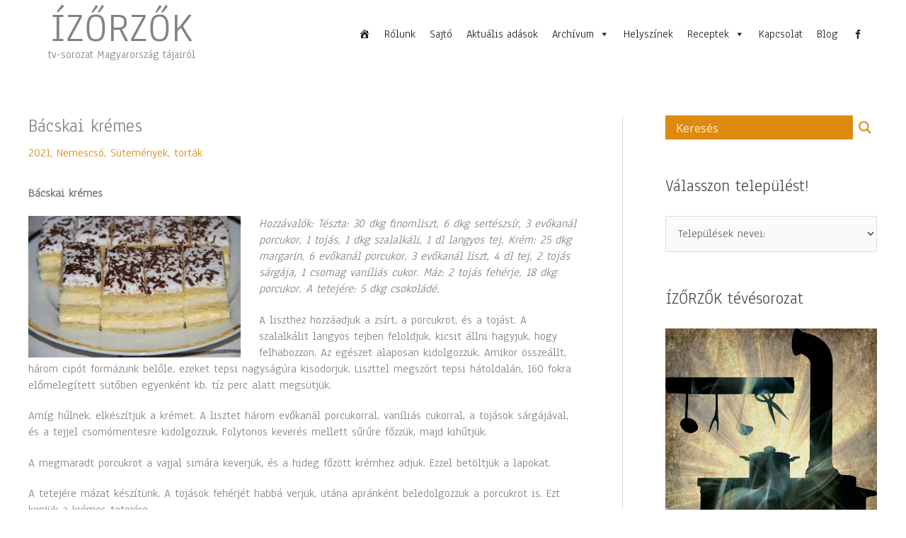

--- FILE ---
content_type: text/html; charset=UTF-8
request_url: https://www.izorzok.hu/bacskai-kremes/
body_size: 35131
content:
<!DOCTYPE html>
<html lang="hu" id="html">
<head>
<meta charset="UTF-8">
<meta name="viewport" content="width=device-width, initial-scale=1">
<link rel="profile" href="https://gmpg.org/xfn/11"> 
<meta name='robots' content='index, follow, max-image-preview:large, max-snippet:-1, max-video-preview:-1' />
<style>img:is([sizes="auto" i], [sizes^="auto," i]) { contain-intrinsic-size: 3000px 1500px }</style>
<!-- This site is optimized with the Yoast SEO plugin v25.9 - https://yoast.com/wordpress/plugins/seo/ -->
<title>Bácskai krémes - ÍZŐRZŐK</title>
<link rel="canonical" href="https://www.izorzok.hu/bacskai-kremes/" />
<meta property="og:locale" content="hu_HU" />
<meta property="og:type" content="article" />
<meta property="og:title" content="Bácskai krémes - ÍZŐRZŐK" />
<meta property="og:description" content="Bácskai krémes Hozzávalók: Tészta: 30 dkg finomliszt, 6 dkg sertészsír, 3 evőkanál porcukor, 1 tojás, 1 dkg szalalkáli, 1 dl langyos tej. Krém: 25 dkg margarin, 6 evőkanál porcukor, 3 evőkanál liszt, 4 dl tej, 2 tojás sárgája, 1 csomag vaníliás cukor. Máz: 2 tojás fehérje, 18 dkg porcukor. A tetejére: 5 dkg csokoládé. A [&hellip;]" />
<meta property="og:url" content="https://www.izorzok.hu/bacskai-kremes/" />
<meta property="og:site_name" content="ÍZŐRZŐK" />
<meta property="article:published_time" content="2021-11-04T08:32:30+00:00" />
<meta property="og:image" content="https://i2.wp.com/www.izorzok.hu/wp-content/uploads/2021/11/MG_0137-min.jpg?fit=640%2C426&ssl=1" />
<meta property="og:image:width" content="640" />
<meta property="og:image:height" content="426" />
<meta property="og:image:type" content="image/jpeg" />
<meta name="author" content="Róka Ildikó" />
<meta name="twitter:card" content="summary_large_image" />
<meta name="twitter:label1" content="Szerző:" />
<meta name="twitter:data1" content="Róka Ildikó" />
<meta name="twitter:label2" content="Becsült olvasási idő" />
<meta name="twitter:data2" content="1 perc" />
<script type="application/ld+json" class="yoast-schema-graph">{"@context":"https://schema.org","@graph":[{"@type":"WebPage","@id":"https://www.izorzok.hu/bacskai-kremes/","url":"https://www.izorzok.hu/bacskai-kremes/","name":"Bácskai krémes - ÍZŐRZŐK","isPartOf":{"@id":"https://www.izorzok.hu/#website"},"primaryImageOfPage":{"@id":"https://www.izorzok.hu/bacskai-kremes/#primaryimage"},"image":{"@id":"https://www.izorzok.hu/bacskai-kremes/#primaryimage"},"thumbnailUrl":"https://i0.wp.com/www.izorzok.hu/wp-content/uploads/2021/11/MG_0137-min.jpg?fit=640%2C426&ssl=1","datePublished":"2021-11-04T08:32:30+00:00","author":{"@id":"https://www.izorzok.hu/#/schema/person/f2a30c0bc75d6657a334ee8675b6d068"},"breadcrumb":{"@id":"https://www.izorzok.hu/bacskai-kremes/#breadcrumb"},"inLanguage":"hu","potentialAction":[{"@type":"ReadAction","target":["https://www.izorzok.hu/bacskai-kremes/"]}]},{"@type":"ImageObject","inLanguage":"hu","@id":"https://www.izorzok.hu/bacskai-kremes/#primaryimage","url":"https://i0.wp.com/www.izorzok.hu/wp-content/uploads/2021/11/MG_0137-min.jpg?fit=640%2C426&ssl=1","contentUrl":"https://i0.wp.com/www.izorzok.hu/wp-content/uploads/2021/11/MG_0137-min.jpg?fit=640%2C426&ssl=1","width":640,"height":426},{"@type":"BreadcrumbList","@id":"https://www.izorzok.hu/bacskai-kremes/#breadcrumb","itemListElement":[{"@type":"ListItem","position":1,"name":"Home","item":"https://www.izorzok.hu/"},{"@type":"ListItem","position":2,"name":"Bácskai krémes"}]},{"@type":"WebSite","@id":"https://www.izorzok.hu/#website","url":"https://www.izorzok.hu/","name":"ÍZŐRZŐK","description":"tv-sorozat Magyarország tájairól","potentialAction":[{"@type":"SearchAction","target":{"@type":"EntryPoint","urlTemplate":"https://www.izorzok.hu/?s={search_term_string}"},"query-input":{"@type":"PropertyValueSpecification","valueRequired":true,"valueName":"search_term_string"}}],"inLanguage":"hu"},{"@type":"Person","@id":"https://www.izorzok.hu/#/schema/person/f2a30c0bc75d6657a334ee8675b6d068","name":"Róka Ildikó","sameAs":["http://Ildikó"],"url":"https://www.izorzok.hu/author/izorzok/"}]}</script>
<!-- / Yoast SEO plugin. -->
<link rel='dns-prefetch' href='//stats.wp.com' />
<link rel='dns-prefetch' href='//fonts.googleapis.com' />
<link rel='preconnect' href='//c0.wp.com' />
<link rel='preconnect' href='//i0.wp.com' />
<link rel="alternate" type="application/rss+xml" title="ÍZŐRZŐK &raquo; hírcsatorna" href="https://www.izorzok.hu/feed/" />
<link rel="alternate" type="application/rss+xml" title="ÍZŐRZŐK &raquo; hozzászólás hírcsatorna" href="https://www.izorzok.hu/comments/feed/" />
<!-- <link rel='stylesheet' id='astra-theme-css-css' href='https://www.izorzok.hu/wp-content/themes/astra/assets/css/minified/style.min.css?ver=4.11.12' media='all' /> -->
<link rel="stylesheet" type="text/css" href="//www.izorzok.hu/wp-content/cache/wpfc-minified/g3wr12hc/2soig.css" media="all"/>
<style id='astra-theme-css-inline-css'>
.ast-no-sidebar .entry-content .alignfull {margin-left: calc( -50vw + 50%);margin-right: calc( -50vw + 50%);max-width: 100vw;width: 100vw;}.ast-no-sidebar .entry-content .alignwide {margin-left: calc(-41vw + 50%);margin-right: calc(-41vw + 50%);max-width: unset;width: unset;}.ast-no-sidebar .entry-content .alignfull .alignfull,.ast-no-sidebar .entry-content .alignfull .alignwide,.ast-no-sidebar .entry-content .alignwide .alignfull,.ast-no-sidebar .entry-content .alignwide .alignwide,.ast-no-sidebar .entry-content .wp-block-column .alignfull,.ast-no-sidebar .entry-content .wp-block-column .alignwide{width: 100%;margin-left: auto;margin-right: auto;}.wp-block-gallery,.blocks-gallery-grid {margin: 0;}.wp-block-separator {max-width: 100px;}.wp-block-separator.is-style-wide,.wp-block-separator.is-style-dots {max-width: none;}.entry-content .has-2-columns .wp-block-column:first-child {padding-right: 10px;}.entry-content .has-2-columns .wp-block-column:last-child {padding-left: 10px;}@media (max-width: 782px) {.entry-content .wp-block-columns .wp-block-column {flex-basis: 100%;}.entry-content .has-2-columns .wp-block-column:first-child {padding-right: 0;}.entry-content .has-2-columns .wp-block-column:last-child {padding-left: 0;}}body .entry-content .wp-block-latest-posts {margin-left: 0;}body .entry-content .wp-block-latest-posts li {list-style: none;}.ast-no-sidebar .ast-container .entry-content .wp-block-latest-posts {margin-left: 0;}.ast-header-break-point .entry-content .alignwide {margin-left: auto;margin-right: auto;}.entry-content .blocks-gallery-item img {margin-bottom: auto;}.wp-block-pullquote {border-top: 4px solid #555d66;border-bottom: 4px solid #555d66;color: #40464d;}:root{--ast-post-nav-space:0;--ast-container-default-xlg-padding:6.67em;--ast-container-default-lg-padding:5.67em;--ast-container-default-slg-padding:4.34em;--ast-container-default-md-padding:3.34em;--ast-container-default-sm-padding:6.67em;--ast-container-default-xs-padding:2.4em;--ast-container-default-xxs-padding:1.4em;--ast-code-block-background:#EEEEEE;--ast-comment-inputs-background:#FAFAFA;--ast-normal-container-width:1200px;--ast-narrow-container-width:750px;--ast-blog-title-font-weight:normal;--ast-blog-meta-weight:inherit;--ast-global-color-primary:var(--ast-global-color-5);--ast-global-color-secondary:var(--ast-global-color-4);--ast-global-color-alternate-background:var(--ast-global-color-7);--ast-global-color-subtle-background:var(--ast-global-color-6);--ast-bg-style-guide:#F8FAFC;--ast-shadow-style-guide:0px 0px 4px 0 #00000057;--ast-global-dark-bg-style:#fff;--ast-global-dark-lfs:#fbfbfb;--ast-widget-bg-color:#fafafa;--ast-wc-container-head-bg-color:#fbfbfb;--ast-title-layout-bg:#eeeeee;--ast-search-border-color:#e7e7e7;--ast-lifter-hover-bg:#e6e6e6;--ast-gallery-block-color:#000;--srfm-color-input-label:var(--ast-global-color-2);}html{font-size:106.25%;}a,.page-title{color:#dd8b0f;}a:hover,a:focus{color:var(--ast-global-color-1);}body,button,input,select,textarea,.ast-button,.ast-custom-button{font-family:'Anaheim',sans-serif;font-weight:400;font-size:17px;font-size:1rem;line-height:var(--ast-body-line-height,1.4em);}blockquote{color:var(--ast-global-color-3);}p,.entry-content p{margin-bottom:1.2em;}.ast-site-identity .site-title a{color:var(--ast-global-color-2);}.site-title{font-size:60px;font-size:3.5294117647059rem;display:block;}.site-header .site-description{font-size:15px;font-size:0.88235294117647rem;display:block;}.entry-title{font-size:26px;font-size:1.5294117647059rem;}.archive .ast-article-post .ast-article-inner,.blog .ast-article-post .ast-article-inner,.archive .ast-article-post .ast-article-inner:hover,.blog .ast-article-post .ast-article-inner:hover{overflow:hidden;}h1,.entry-content :where(h1){font-size:40px;font-size:2.3529411764706rem;line-height:1.4em;}h2,.entry-content :where(h2){font-size:32px;font-size:1.8823529411765rem;line-height:1.3em;}h3,.entry-content :where(h3){font-size:26px;font-size:1.5294117647059rem;line-height:1.3em;}h4,.entry-content :where(h4){font-size:24px;font-size:1.4117647058824rem;line-height:1.2em;}h5,.entry-content :where(h5){font-size:20px;font-size:1.1764705882353rem;line-height:1.2em;}h6,.entry-content :where(h6){font-size:16px;font-size:0.94117647058824rem;line-height:1.25em;}::selection{background-color:#dd9933;color:#000000;}body,h1,h2,h3,h4,h5,h6,.entry-title a,.entry-content :where(h1,h2,h3,h4,h5,h6){color:var(--ast-global-color-3);}.tagcloud a:hover,.tagcloud a:focus,.tagcloud a.current-item{color:#000000;border-color:#dd8b0f;background-color:#dd8b0f;}input:focus,input[type="text"]:focus,input[type="email"]:focus,input[type="url"]:focus,input[type="password"]:focus,input[type="reset"]:focus,input[type="search"]:focus,textarea:focus{border-color:#dd8b0f;}input[type="radio"]:checked,input[type=reset],input[type="checkbox"]:checked,input[type="checkbox"]:hover:checked,input[type="checkbox"]:focus:checked,input[type=range]::-webkit-slider-thumb{border-color:#dd8b0f;background-color:#dd8b0f;box-shadow:none;}.site-footer a:hover + .post-count,.site-footer a:focus + .post-count{background:#dd8b0f;border-color:#dd8b0f;}.single .nav-links .nav-previous,.single .nav-links .nav-next{color:#dd8b0f;}.entry-meta,.entry-meta *{line-height:1.45;color:#dd8b0f;}.entry-meta a:not(.ast-button):hover,.entry-meta a:not(.ast-button):hover *,.entry-meta a:not(.ast-button):focus,.entry-meta a:not(.ast-button):focus *,.page-links > .page-link,.page-links .page-link:hover,.post-navigation a:hover{color:var(--ast-global-color-1);}#cat option,.secondary .calendar_wrap thead a,.secondary .calendar_wrap thead a:visited{color:#dd8b0f;}.secondary .calendar_wrap #today,.ast-progress-val span{background:#dd8b0f;}.secondary a:hover + .post-count,.secondary a:focus + .post-count{background:#dd8b0f;border-color:#dd8b0f;}.calendar_wrap #today > a{color:#000000;}.page-links .page-link,.single .post-navigation a{color:#dd8b0f;}.ast-search-menu-icon .search-form button.search-submit{padding:0 4px;}.ast-search-menu-icon form.search-form{padding-right:0;}.ast-header-search .ast-search-menu-icon.ast-dropdown-active .search-form,.ast-header-search .ast-search-menu-icon.ast-dropdown-active .search-field:focus{transition:all 0.2s;}.search-form input.search-field:focus{outline:none;}.widget-title,.widget .wp-block-heading{font-size:24px;font-size:1.4117647058824rem;color:var(--ast-global-color-3);}#secondary,#secondary button,#secondary input,#secondary select,#secondary textarea{font-size:17px;font-size:1rem;}.ast-search-menu-icon.slide-search a:focus-visible:focus-visible,.astra-search-icon:focus-visible,#close:focus-visible,a:focus-visible,.ast-menu-toggle:focus-visible,.site .skip-link:focus-visible,.wp-block-loginout input:focus-visible,.wp-block-search.wp-block-search__button-inside .wp-block-search__inside-wrapper,.ast-header-navigation-arrow:focus-visible,.ast-orders-table__row .ast-orders-table__cell:focus-visible,a#ast-apply-coupon:focus-visible,#ast-apply-coupon:focus-visible,#close:focus-visible,.button.search-submit:focus-visible,#search_submit:focus,.normal-search:focus-visible,.ast-header-account-wrap:focus-visible,.astra-cart-drawer-close:focus,.ast-single-variation:focus,.ast-button:focus{outline-style:dotted;outline-color:inherit;outline-width:thin;}input:focus,input[type="text"]:focus,input[type="email"]:focus,input[type="url"]:focus,input[type="password"]:focus,input[type="reset"]:focus,input[type="search"]:focus,input[type="number"]:focus,textarea:focus,.wp-block-search__input:focus,[data-section="section-header-mobile-trigger"] .ast-button-wrap .ast-mobile-menu-trigger-minimal:focus,.ast-mobile-popup-drawer.active .menu-toggle-close:focus,#ast-scroll-top:focus,#coupon_code:focus,#ast-coupon-code:focus{border-style:dotted;border-color:inherit;border-width:thin;}input{outline:none;}.main-header-menu .menu-link,.ast-header-custom-item a{color:var(--ast-global-color-3);}.main-header-menu .menu-item:hover > .menu-link,.main-header-menu .menu-item:hover > .ast-menu-toggle,.main-header-menu .ast-masthead-custom-menu-items a:hover,.main-header-menu .menu-item.focus > .menu-link,.main-header-menu .menu-item.focus > .ast-menu-toggle,.main-header-menu .current-menu-item > .menu-link,.main-header-menu .current-menu-ancestor > .menu-link,.main-header-menu .current-menu-item > .ast-menu-toggle,.main-header-menu .current-menu-ancestor > .ast-menu-toggle{color:#dd8b0f;}.header-main-layout-3 .ast-main-header-bar-alignment{margin-right:auto;}.header-main-layout-2 .site-header-section-left .ast-site-identity{text-align:left;}body .ast-oembed-container *{position:absolute;top:0;width:100%;height:100%;left:0;}body .wp-block-embed-pocket-casts .ast-oembed-container *{position:unset;}.ast-header-break-point .ast-mobile-menu-buttons-minimal.menu-toggle{background:transparent;color:#dd9933;}.ast-header-break-point .ast-mobile-menu-buttons-outline.menu-toggle{background:transparent;border:1px solid #dd9933;color:#dd9933;}.ast-header-break-point .ast-mobile-menu-buttons-fill.menu-toggle{background:#dd9933;}.ast-single-post-featured-section + article {margin-top: 2em;}.site-content .ast-single-post-featured-section img {width: 100%;overflow: hidden;object-fit: cover;}.site > .ast-single-related-posts-container {margin-top: 0;}@media (min-width: 769px) {.ast-desktop .ast-container--narrow {max-width: var(--ast-narrow-container-width);margin: 0 auto;}}#secondary {margin: 4em 0 2.5em;word-break: break-word;line-height: 2;}#secondary li {margin-bottom: 0.25em;}#secondary li:last-child {margin-bottom: 0;}@media (max-width: 768px) {.js_active .ast-plain-container.ast-single-post #secondary {margin-top: 1.5em;}}.ast-separate-container.ast-two-container #secondary .widget {background-color: #fff;padding: 2em;margin-bottom: 2em;}@media (min-width: 993px) {.ast-left-sidebar #secondary {padding-right: 60px;}.ast-right-sidebar #secondary {padding-left: 60px;}}@media (max-width: 993px) {.ast-right-sidebar #secondary {padding-left: 30px;}.ast-left-sidebar #secondary {padding-right: 30px;}}.ast-small-footer > .ast-footer-overlay{background-color:#303030;;}.footer-adv .footer-adv-overlay{border-top-style:solid;}.footer-adv-overlay{background-color:#0d4b65;;}@media( max-width: 420px ) {.single .nav-links .nav-previous,.single .nav-links .nav-next {width: 100%;text-align: center;}}.wp-block-buttons.aligncenter{justify-content:center;}@media (max-width:782px){.entry-content .wp-block-columns .wp-block-column{margin-left:0px;}}.wp-block-image.aligncenter{margin-left:auto;margin-right:auto;}.wp-block-table.aligncenter{margin-left:auto;margin-right:auto;}.wp-block-buttons .wp-block-button.is-style-outline .wp-block-button__link.wp-element-button,.ast-outline-button,.wp-block-uagb-buttons-child .uagb-buttons-repeater.ast-outline-button{border-top-width:2px;border-right-width:2px;border-bottom-width:2px;border-left-width:2px;font-family:inherit;font-weight:inherit;line-height:1em;}.wp-block-button .wp-block-button__link.wp-element-button.is-style-outline:not(.has-background),.wp-block-button.is-style-outline>.wp-block-button__link.wp-element-button:not(.has-background),.ast-outline-button{background-color:transparent;}.entry-content[data-ast-blocks-layout] > figure{margin-bottom:1em;}.elementor-widget-container .elementor-loop-container .e-loop-item[data-elementor-type="loop-item"]{width:100%;}@media (max-width:768px){.ast-left-sidebar #content > .ast-container{display:flex;flex-direction:column-reverse;width:100%;}.ast-separate-container .ast-article-post,.ast-separate-container .ast-article-single{padding:1.5em 2.14em;}.ast-author-box img.avatar{margin:20px 0 0 0;}}@media (max-width:768px){#secondary.secondary{padding-top:0;}.ast-separate-container.ast-right-sidebar #secondary{padding-left:1em;padding-right:1em;}.ast-separate-container.ast-two-container #secondary{padding-left:0;padding-right:0;}.ast-page-builder-template .entry-header #secondary,.ast-page-builder-template #secondary{margin-top:1.5em;}}@media (max-width:768px){.ast-right-sidebar #primary{padding-right:0;}.ast-page-builder-template.ast-left-sidebar #secondary,.ast-page-builder-template.ast-right-sidebar #secondary{padding-right:20px;padding-left:20px;}.ast-right-sidebar #secondary,.ast-left-sidebar #primary{padding-left:0;}.ast-left-sidebar #secondary{padding-right:0;}}@media (min-width:769px){.ast-separate-container.ast-right-sidebar #primary,.ast-separate-container.ast-left-sidebar #primary{border:0;}.search-no-results.ast-separate-container #primary{margin-bottom:4em;}}@media (min-width:769px){.ast-right-sidebar #primary{border-right:1px solid var(--ast-border-color);}.ast-left-sidebar #primary{border-left:1px solid var(--ast-border-color);}.ast-right-sidebar #secondary{border-left:1px solid var(--ast-border-color);margin-left:-1px;}.ast-left-sidebar #secondary{border-right:1px solid var(--ast-border-color);margin-right:-1px;}.ast-separate-container.ast-two-container.ast-right-sidebar #secondary{padding-left:30px;padding-right:0;}.ast-separate-container.ast-two-container.ast-left-sidebar #secondary{padding-right:30px;padding-left:0;}.ast-separate-container.ast-right-sidebar #secondary,.ast-separate-container.ast-left-sidebar #secondary{border:0;margin-left:auto;margin-right:auto;}.ast-separate-container.ast-two-container #secondary .widget:last-child{margin-bottom:0;}}.menu-toggle,button,.ast-button,.ast-custom-button,.button,input#submit,input[type="button"],input[type="submit"],input[type="reset"]{color:#000000;border-color:#dd9933;background-color:#dd9933;padding-top:10px;padding-right:40px;padding-bottom:10px;padding-left:40px;font-family:inherit;font-weight:inherit;}button:focus,.menu-toggle:hover,button:hover,.ast-button:hover,.ast-custom-button:hover .button:hover,.ast-custom-button:hover,input[type=reset]:hover,input[type=reset]:focus,input#submit:hover,input#submit:focus,input[type="button"]:hover,input[type="button"]:focus,input[type="submit"]:hover,input[type="submit"]:focus{color:#ffffff;background-color:var(--ast-global-color-1);border-color:var(--ast-global-color-1);}@media (max-width:768px){.ast-mobile-header-stack .main-header-bar .ast-search-menu-icon{display:inline-block;}.ast-header-break-point.ast-header-custom-item-outside .ast-mobile-header-stack .main-header-bar .ast-search-icon{margin:0;}.ast-comment-avatar-wrap img{max-width:2.5em;}.ast-comment-meta{padding:0 1.8888em 1.3333em;}.ast-separate-container .ast-comment-list li.depth-1{padding:1.5em 2.14em;}.ast-separate-container .comment-respond{padding:2em 2.14em;}}@media (min-width:544px){.ast-container{max-width:100%;}}@media (max-width:544px){.ast-separate-container .ast-article-post,.ast-separate-container .ast-article-single,.ast-separate-container .comments-title,.ast-separate-container .ast-archive-description{padding:1.5em 1em;}.ast-separate-container #content .ast-container{padding-left:0.54em;padding-right:0.54em;}.ast-separate-container .ast-comment-list .bypostauthor{padding:.5em;}.ast-search-menu-icon.ast-dropdown-active .search-field{width:170px;}.ast-separate-container #secondary{padding-top:0;}.ast-separate-container.ast-two-container #secondary .widget{margin-bottom:1.5em;padding-left:1em;padding-right:1em;}.site-branding img,.site-header .site-logo-img .custom-logo-link img{max-width:100%;}}@media (min-width:769px){.ast-small-footer .ast-container{max-width:100%;padding-left:35px;padding-right:35px;}} #ast-mobile-header .ast-site-header-cart-li a{pointer-events:none;}.ast-no-sidebar.ast-separate-container .entry-content .alignfull {margin-left: -6.67em;margin-right: -6.67em;width: auto;}@media (max-width: 1200px) {.ast-no-sidebar.ast-separate-container .entry-content .alignfull {margin-left: -2.4em;margin-right: -2.4em;}}@media (max-width: 768px) {.ast-no-sidebar.ast-separate-container .entry-content .alignfull {margin-left: -2.14em;margin-right: -2.14em;}}@media (max-width: 544px) {.ast-no-sidebar.ast-separate-container .entry-content .alignfull {margin-left: -1em;margin-right: -1em;}}.ast-no-sidebar.ast-separate-container .entry-content .alignwide {margin-left: -20px;margin-right: -20px;}.ast-no-sidebar.ast-separate-container .entry-content .wp-block-column .alignfull,.ast-no-sidebar.ast-separate-container .entry-content .wp-block-column .alignwide {margin-left: auto;margin-right: auto;width: 100%;}@media (max-width:768px){.site-title{display:block;}.site-header .site-description{display:block;}h1,.entry-content :where(h1){font-size:30px;}h2,.entry-content :where(h2){font-size:25px;}h3,.entry-content :where(h3){font-size:20px;}}@media (max-width:544px){.site-title{display:block;}.site-header .site-description{display:block;}h1,.entry-content :where(h1){font-size:30px;}h2,.entry-content :where(h2){font-size:25px;}h3,.entry-content :where(h3){font-size:20px;}}@media (max-width:768px){html{font-size:96.9%;}}@media (max-width:544px){html{font-size:96.9%;}}@media (min-width:769px){.ast-container{max-width:1240px;}}@font-face {font-family: "Astra";src: url(https://www.izorzok.hu/wp-content/themes/astra/assets/fonts/astra.woff) format("woff"),url(https://www.izorzok.hu/wp-content/themes/astra/assets/fonts/astra.ttf) format("truetype"),url(https://www.izorzok.hu/wp-content/themes/astra/assets/fonts/astra.svg#astra) format("svg");font-weight: normal;font-style: normal;font-display: fallback;}@media (max-width:0px) {.main-header-bar .main-header-bar-navigation{display:none;}}.ast-desktop .main-header-menu.submenu-with-border .sub-menu,.ast-desktop .main-header-menu.submenu-with-border .astra-full-megamenu-wrapper{border-color:#dd9933;}.ast-desktop .main-header-menu.submenu-with-border .sub-menu{border-top-width:2px;border-style:solid;}.ast-desktop .main-header-menu.submenu-with-border .sub-menu .sub-menu{top:-2px;}.ast-desktop .main-header-menu.submenu-with-border .sub-menu .menu-link,.ast-desktop .main-header-menu.submenu-with-border .children .menu-link{border-bottom-width:0px;border-style:solid;border-color:#eaeaea;}@media (min-width:769px){.main-header-menu .sub-menu .menu-item.ast-left-align-sub-menu:hover > .sub-menu,.main-header-menu .sub-menu .menu-item.ast-left-align-sub-menu.focus > .sub-menu{margin-left:-0px;}}.ast-small-footer{border-top-style:solid;border-top-width:1px;border-top-color:#0d4b65;}.ast-small-footer-wrap{text-align:center;}.site .comments-area{padding-bottom:3em;}.ast-header-break-point.ast-header-custom-item-inside .main-header-bar .main-header-bar-navigation .ast-search-icon {display: none;}.ast-header-break-point.ast-header-custom-item-inside .main-header-bar .ast-search-menu-icon .search-form {padding: 0;display: block;overflow: hidden;}.ast-header-break-point .ast-header-custom-item .widget:last-child {margin-bottom: 1em;}.ast-header-custom-item .widget {margin: 0.5em;display: inline-block;vertical-align: middle;}.ast-header-custom-item .widget p {margin-bottom: 0;}.ast-header-custom-item .widget li {width: auto;}.ast-header-custom-item-inside .button-custom-menu-item .menu-link {display: none;}.ast-header-custom-item-inside.ast-header-break-point .button-custom-menu-item .ast-custom-button-link {display: none;}.ast-header-custom-item-inside.ast-header-break-point .button-custom-menu-item .menu-link {display: block;}.ast-header-break-point.ast-header-custom-item-outside .main-header-bar .ast-search-icon {margin-right: 1em;}.ast-header-break-point.ast-header-custom-item-inside .main-header-bar .ast-search-menu-icon .search-field,.ast-header-break-point.ast-header-custom-item-inside .main-header-bar .ast-search-menu-icon.ast-inline-search .search-field {width: 100%;padding-right: 5.5em;}.ast-header-break-point.ast-header-custom-item-inside .main-header-bar .ast-search-menu-icon .search-submit {display: block;position: absolute;height: 100%;top: 0;right: 0;padding: 0 1em;border-radius: 0;}.ast-header-break-point .ast-header-custom-item .ast-masthead-custom-menu-items {padding-left: 20px;padding-right: 20px;margin-bottom: 1em;margin-top: 1em;}.ast-header-custom-item-inside.ast-header-break-point .button-custom-menu-item {padding-left: 0;padding-right: 0;margin-top: 0;margin-bottom: 0;}.astra-icon-down_arrow::after {content: "\e900";font-family: Astra;}.astra-icon-close::after {content: "\e5cd";font-family: Astra;}.astra-icon-drag_handle::after {content: "\e25d";font-family: Astra;}.astra-icon-format_align_justify::after {content: "\e235";font-family: Astra;}.astra-icon-menu::after {content: "\e5d2";font-family: Astra;}.astra-icon-reorder::after {content: "\e8fe";font-family: Astra;}.astra-icon-search::after {content: "\e8b6";font-family: Astra;}.astra-icon-zoom_in::after {content: "\e56b";font-family: Astra;}.astra-icon-check-circle::after {content: "\e901";font-family: Astra;}.astra-icon-shopping-cart::after {content: "\f07a";font-family: Astra;}.astra-icon-shopping-bag::after {content: "\f290";font-family: Astra;}.astra-icon-shopping-basket::after {content: "\f291";font-family: Astra;}.astra-icon-circle-o::after {content: "\e903";font-family: Astra;}.astra-icon-certificate::after {content: "\e902";font-family: Astra;}blockquote {padding: 1.2em;}:root .has-ast-global-color-0-color{color:var(--ast-global-color-0);}:root .has-ast-global-color-0-background-color{background-color:var(--ast-global-color-0);}:root .wp-block-button .has-ast-global-color-0-color{color:var(--ast-global-color-0);}:root .wp-block-button .has-ast-global-color-0-background-color{background-color:var(--ast-global-color-0);}:root .has-ast-global-color-1-color{color:var(--ast-global-color-1);}:root .has-ast-global-color-1-background-color{background-color:var(--ast-global-color-1);}:root .wp-block-button .has-ast-global-color-1-color{color:var(--ast-global-color-1);}:root .wp-block-button .has-ast-global-color-1-background-color{background-color:var(--ast-global-color-1);}:root .has-ast-global-color-2-color{color:var(--ast-global-color-2);}:root .has-ast-global-color-2-background-color{background-color:var(--ast-global-color-2);}:root .wp-block-button .has-ast-global-color-2-color{color:var(--ast-global-color-2);}:root .wp-block-button .has-ast-global-color-2-background-color{background-color:var(--ast-global-color-2);}:root .has-ast-global-color-3-color{color:var(--ast-global-color-3);}:root .has-ast-global-color-3-background-color{background-color:var(--ast-global-color-3);}:root .wp-block-button .has-ast-global-color-3-color{color:var(--ast-global-color-3);}:root .wp-block-button .has-ast-global-color-3-background-color{background-color:var(--ast-global-color-3);}:root .has-ast-global-color-4-color{color:var(--ast-global-color-4);}:root .has-ast-global-color-4-background-color{background-color:var(--ast-global-color-4);}:root .wp-block-button .has-ast-global-color-4-color{color:var(--ast-global-color-4);}:root .wp-block-button .has-ast-global-color-4-background-color{background-color:var(--ast-global-color-4);}:root .has-ast-global-color-5-color{color:var(--ast-global-color-5);}:root .has-ast-global-color-5-background-color{background-color:var(--ast-global-color-5);}:root .wp-block-button .has-ast-global-color-5-color{color:var(--ast-global-color-5);}:root .wp-block-button .has-ast-global-color-5-background-color{background-color:var(--ast-global-color-5);}:root .has-ast-global-color-6-color{color:var(--ast-global-color-6);}:root .has-ast-global-color-6-background-color{background-color:var(--ast-global-color-6);}:root .wp-block-button .has-ast-global-color-6-color{color:var(--ast-global-color-6);}:root .wp-block-button .has-ast-global-color-6-background-color{background-color:var(--ast-global-color-6);}:root .has-ast-global-color-7-color{color:var(--ast-global-color-7);}:root .has-ast-global-color-7-background-color{background-color:var(--ast-global-color-7);}:root .wp-block-button .has-ast-global-color-7-color{color:var(--ast-global-color-7);}:root .wp-block-button .has-ast-global-color-7-background-color{background-color:var(--ast-global-color-7);}:root .has-ast-global-color-8-color{color:var(--ast-global-color-8);}:root .has-ast-global-color-8-background-color{background-color:var(--ast-global-color-8);}:root .wp-block-button .has-ast-global-color-8-color{color:var(--ast-global-color-8);}:root .wp-block-button .has-ast-global-color-8-background-color{background-color:var(--ast-global-color-8);}:root{--ast-global-color-0:#0170B9;--ast-global-color-1:#3a3a3a;--ast-global-color-2:#3a3a3a;--ast-global-color-3:#4B4F58;--ast-global-color-4:#F5F5F5;--ast-global-color-5:#FFFFFF;--ast-global-color-6:#E5E5E5;--ast-global-color-7:#424242;--ast-global-color-8:#000000;}:root {--ast-border-color : #dddddd;}.ast-single-entry-banner {-js-display: flex;display: flex;flex-direction: column;justify-content: center;text-align: center;position: relative;background: var(--ast-title-layout-bg);}.ast-single-entry-banner[data-banner-layout="layout-1"] {max-width: 1200px;background: inherit;padding: 20px 0;}.ast-single-entry-banner[data-banner-width-type="custom"] {margin: 0 auto;width: 100%;}.ast-single-entry-banner + .site-content .entry-header {margin-bottom: 0;}.site .ast-author-avatar {--ast-author-avatar-size: ;}a.ast-underline-text {text-decoration: underline;}.ast-container > .ast-terms-link {position: relative;display: block;}a.ast-button.ast-badge-tax {padding: 4px 8px;border-radius: 3px;font-size: inherit;}header.entry-header{text-align:left;}header.entry-header > *:not(:last-child){margin-bottom:10px;}@media (max-width:768px){header.entry-header{text-align:left;}}@media (max-width:544px){header.entry-header{text-align:left;}}.ast-archive-entry-banner {-js-display: flex;display: flex;flex-direction: column;justify-content: center;text-align: center;position: relative;background: var(--ast-title-layout-bg);}.ast-archive-entry-banner[data-banner-width-type="custom"] {margin: 0 auto;width: 100%;}.ast-archive-entry-banner[data-banner-layout="layout-1"] {background: inherit;padding: 20px 0;text-align: left;}body.archive .ast-archive-description{max-width:1200px;width:100%;text-align:left;padding-top:3em;padding-right:3em;padding-bottom:3em;padding-left:3em;}body.archive .ast-archive-description .ast-archive-title,body.archive .ast-archive-description .ast-archive-title *{font-size:40px;font-size:2.3529411764706rem;}body.archive .ast-archive-description > *:not(:last-child){margin-bottom:10px;}@media (max-width:768px){body.archive .ast-archive-description{text-align:left;}}@media (max-width:544px){body.archive .ast-archive-description{text-align:left;}}.ast-breadcrumbs .trail-browse,.ast-breadcrumbs .trail-items,.ast-breadcrumbs .trail-items li{display:inline-block;margin:0;padding:0;border:none;background:inherit;text-indent:0;text-decoration:none;}.ast-breadcrumbs .trail-browse{font-size:inherit;font-style:inherit;font-weight:inherit;color:inherit;}.ast-breadcrumbs .trail-items{list-style:none;}.trail-items li::after{padding:0 0.3em;content:"\00bb";}.trail-items li:last-of-type::after{display:none;}h1,h2,h3,h4,h5,h6,.entry-content :where(h1,h2,h3,h4,h5,h6){color:var(--ast-global-color-2);}.elementor-posts-container [CLASS*="ast-width-"]{width:100%;}.elementor-template-full-width .ast-container{display:block;}.elementor-screen-only,.screen-reader-text,.screen-reader-text span,.ui-helper-hidden-accessible{top:0 !important;}@media (max-width:544px){.elementor-element .elementor-wc-products .woocommerce[class*="columns-"] ul.products li.product{width:auto;margin:0;}.elementor-element .woocommerce .woocommerce-result-count{float:none;}}.ast-header-break-point .main-header-bar{border-bottom-width:1px;}@media (min-width:769px){.main-header-bar{border-bottom-width:1px;}}@media (min-width:769px){#primary{width:70%;}#secondary{width:30%;}}.main-header-menu .menu-item, #astra-footer-menu .menu-item, .main-header-bar .ast-masthead-custom-menu-items{-js-display:flex;display:flex;-webkit-box-pack:center;-webkit-justify-content:center;-moz-box-pack:center;-ms-flex-pack:center;justify-content:center;-webkit-box-orient:vertical;-webkit-box-direction:normal;-webkit-flex-direction:column;-moz-box-orient:vertical;-moz-box-direction:normal;-ms-flex-direction:column;flex-direction:column;}.main-header-menu > .menu-item > .menu-link, #astra-footer-menu > .menu-item > .menu-link{height:100%;-webkit-box-align:center;-webkit-align-items:center;-moz-box-align:center;-ms-flex-align:center;align-items:center;-js-display:flex;display:flex;}.ast-primary-menu-disabled .main-header-bar .ast-masthead-custom-menu-items{flex:unset;}.main-header-menu .sub-menu .menu-item.menu-item-has-children > .menu-link:after{position:absolute;right:1em;top:50%;transform:translate(0,-50%) rotate(270deg);}.ast-header-break-point .main-header-bar .main-header-bar-navigation .page_item_has_children > .ast-menu-toggle::before, .ast-header-break-point .main-header-bar .main-header-bar-navigation .menu-item-has-children > .ast-menu-toggle::before, .ast-mobile-popup-drawer .main-header-bar-navigation .menu-item-has-children>.ast-menu-toggle::before, .ast-header-break-point .ast-mobile-header-wrap .main-header-bar-navigation .menu-item-has-children > .ast-menu-toggle::before{font-weight:bold;content:"\e900";font-family:Astra;text-decoration:inherit;display:inline-block;}.ast-header-break-point .main-navigation ul.sub-menu .menu-item .menu-link:before{content:"\e900";font-family:Astra;font-size:.65em;text-decoration:inherit;display:inline-block;transform:translate(0, -2px) rotateZ(270deg);margin-right:5px;}.widget_search .search-form:after{font-family:Astra;font-size:1.2em;font-weight:normal;content:"\e8b6";position:absolute;top:50%;right:15px;transform:translate(0, -50%);}.astra-search-icon::before{content:"\e8b6";font-family:Astra;font-style:normal;font-weight:normal;text-decoration:inherit;text-align:center;-webkit-font-smoothing:antialiased;-moz-osx-font-smoothing:grayscale;z-index:3;}.main-header-bar .main-header-bar-navigation .page_item_has_children > a:after, .main-header-bar .main-header-bar-navigation .menu-item-has-children > a:after, .menu-item-has-children .ast-header-navigation-arrow:after{content:"\e900";display:inline-block;font-family:Astra;font-size:.6rem;font-weight:bold;text-rendering:auto;-webkit-font-smoothing:antialiased;-moz-osx-font-smoothing:grayscale;margin-left:10px;line-height:normal;}.menu-item-has-children .sub-menu .ast-header-navigation-arrow:after{margin-left:0;}.ast-mobile-popup-drawer .main-header-bar-navigation .ast-submenu-expanded>.ast-menu-toggle::before{transform:rotateX(180deg);}.ast-header-break-point .main-header-bar-navigation .menu-item-has-children > .menu-link:after{display:none;}@media (min-width:769px){.ast-builder-menu .main-navigation > ul > li:last-child a{margin-right:0;}}.ast-separate-container .ast-article-inner{background-color:transparent;background-image:none;}.ast-separate-container .ast-article-post{background-color:var(--ast-global-color-5);}@media (max-width:768px){.ast-separate-container .ast-article-post{background-color:var(--ast-global-color-5);}}@media (max-width:544px){.ast-separate-container .ast-article-post{background-color:var(--ast-global-color-5);}}.ast-separate-container .ast-article-single:not(.ast-related-post), .ast-separate-container .error-404, .ast-separate-container .no-results, .single.ast-separate-container  .ast-author-meta, .ast-separate-container .related-posts-title-wrapper, .ast-separate-container .comments-count-wrapper, .ast-box-layout.ast-plain-container .site-content, .ast-padded-layout.ast-plain-container .site-content, .ast-separate-container .ast-archive-description, .ast-separate-container .comments-area .comment-respond, .ast-separate-container .comments-area .ast-comment-list li, .ast-separate-container .comments-area .comments-title{background-color:var(--ast-global-color-5);}@media (max-width:768px){.ast-separate-container .ast-article-single:not(.ast-related-post), .ast-separate-container .error-404, .ast-separate-container .no-results, .single.ast-separate-container  .ast-author-meta, .ast-separate-container .related-posts-title-wrapper, .ast-separate-container .comments-count-wrapper, .ast-box-layout.ast-plain-container .site-content, .ast-padded-layout.ast-plain-container .site-content, .ast-separate-container .ast-archive-description{background-color:var(--ast-global-color-5);}}@media (max-width:544px){.ast-separate-container .ast-article-single:not(.ast-related-post), .ast-separate-container .error-404, .ast-separate-container .no-results, .single.ast-separate-container  .ast-author-meta, .ast-separate-container .related-posts-title-wrapper, .ast-separate-container .comments-count-wrapper, .ast-box-layout.ast-plain-container .site-content, .ast-padded-layout.ast-plain-container .site-content, .ast-separate-container .ast-archive-description{background-color:var(--ast-global-color-5);}}.ast-separate-container.ast-two-container #secondary .widget{background-color:var(--ast-global-color-5);}@media (max-width:768px){.ast-separate-container.ast-two-container #secondary .widget{background-color:var(--ast-global-color-5);}}@media (max-width:544px){.ast-separate-container.ast-two-container #secondary .widget{background-color:var(--ast-global-color-5);}}:root{--e-global-color-astglobalcolor0:#0170B9;--e-global-color-astglobalcolor1:#3a3a3a;--e-global-color-astglobalcolor2:#3a3a3a;--e-global-color-astglobalcolor3:#4B4F58;--e-global-color-astglobalcolor4:#F5F5F5;--e-global-color-astglobalcolor5:#FFFFFF;--e-global-color-astglobalcolor6:#E5E5E5;--e-global-color-astglobalcolor7:#424242;--e-global-color-astglobalcolor8:#000000;}
</style>
<link rel='stylesheet' id='astra-google-fonts-css' href='https://fonts.googleapis.com/css?family=Anaheim%3A400%2C&#038;display=fallback&#038;ver=4.11.12' media='all' />
<link rel='stylesheet' id='wp-block-library-css' href='https://c0.wp.com/c/6.8.3/wp-includes/css/dist/block-library/style.min.css' media='all' />
<link rel='stylesheet' id='mediaelement-css' href='https://c0.wp.com/c/6.8.3/wp-includes/js/mediaelement/mediaelementplayer-legacy.min.css' media='all' />
<link rel='stylesheet' id='wp-mediaelement-css' href='https://c0.wp.com/c/6.8.3/wp-includes/js/mediaelement/wp-mediaelement.min.css' media='all' />
<style id='jetpack-sharing-buttons-style-inline-css'>
.jetpack-sharing-buttons__services-list{display:flex;flex-direction:row;flex-wrap:wrap;gap:0;list-style-type:none;margin:5px;padding:0}.jetpack-sharing-buttons__services-list.has-small-icon-size{font-size:12px}.jetpack-sharing-buttons__services-list.has-normal-icon-size{font-size:16px}.jetpack-sharing-buttons__services-list.has-large-icon-size{font-size:24px}.jetpack-sharing-buttons__services-list.has-huge-icon-size{font-size:36px}@media print{.jetpack-sharing-buttons__services-list{display:none!important}}.editor-styles-wrapper .wp-block-jetpack-sharing-buttons{gap:0;padding-inline-start:0}ul.jetpack-sharing-buttons__services-list.has-background{padding:1.25em 2.375em}
</style>
<style id='global-styles-inline-css'>
:root{--wp--preset--aspect-ratio--square: 1;--wp--preset--aspect-ratio--4-3: 4/3;--wp--preset--aspect-ratio--3-4: 3/4;--wp--preset--aspect-ratio--3-2: 3/2;--wp--preset--aspect-ratio--2-3: 2/3;--wp--preset--aspect-ratio--16-9: 16/9;--wp--preset--aspect-ratio--9-16: 9/16;--wp--preset--color--black: #000000;--wp--preset--color--cyan-bluish-gray: #abb8c3;--wp--preset--color--white: #ffffff;--wp--preset--color--pale-pink: #f78da7;--wp--preset--color--vivid-red: #cf2e2e;--wp--preset--color--luminous-vivid-orange: #ff6900;--wp--preset--color--luminous-vivid-amber: #fcb900;--wp--preset--color--light-green-cyan: #7bdcb5;--wp--preset--color--vivid-green-cyan: #00d084;--wp--preset--color--pale-cyan-blue: #8ed1fc;--wp--preset--color--vivid-cyan-blue: #0693e3;--wp--preset--color--vivid-purple: #9b51e0;--wp--preset--color--ast-global-color-0: var(--ast-global-color-0);--wp--preset--color--ast-global-color-1: var(--ast-global-color-1);--wp--preset--color--ast-global-color-2: var(--ast-global-color-2);--wp--preset--color--ast-global-color-3: var(--ast-global-color-3);--wp--preset--color--ast-global-color-4: var(--ast-global-color-4);--wp--preset--color--ast-global-color-5: var(--ast-global-color-5);--wp--preset--color--ast-global-color-6: var(--ast-global-color-6);--wp--preset--color--ast-global-color-7: var(--ast-global-color-7);--wp--preset--color--ast-global-color-8: var(--ast-global-color-8);--wp--preset--gradient--vivid-cyan-blue-to-vivid-purple: linear-gradient(135deg,rgba(6,147,227,1) 0%,rgb(155,81,224) 100%);--wp--preset--gradient--light-green-cyan-to-vivid-green-cyan: linear-gradient(135deg,rgb(122,220,180) 0%,rgb(0,208,130) 100%);--wp--preset--gradient--luminous-vivid-amber-to-luminous-vivid-orange: linear-gradient(135deg,rgba(252,185,0,1) 0%,rgba(255,105,0,1) 100%);--wp--preset--gradient--luminous-vivid-orange-to-vivid-red: linear-gradient(135deg,rgba(255,105,0,1) 0%,rgb(207,46,46) 100%);--wp--preset--gradient--very-light-gray-to-cyan-bluish-gray: linear-gradient(135deg,rgb(238,238,238) 0%,rgb(169,184,195) 100%);--wp--preset--gradient--cool-to-warm-spectrum: linear-gradient(135deg,rgb(74,234,220) 0%,rgb(151,120,209) 20%,rgb(207,42,186) 40%,rgb(238,44,130) 60%,rgb(251,105,98) 80%,rgb(254,248,76) 100%);--wp--preset--gradient--blush-light-purple: linear-gradient(135deg,rgb(255,206,236) 0%,rgb(152,150,240) 100%);--wp--preset--gradient--blush-bordeaux: linear-gradient(135deg,rgb(254,205,165) 0%,rgb(254,45,45) 50%,rgb(107,0,62) 100%);--wp--preset--gradient--luminous-dusk: linear-gradient(135deg,rgb(255,203,112) 0%,rgb(199,81,192) 50%,rgb(65,88,208) 100%);--wp--preset--gradient--pale-ocean: linear-gradient(135deg,rgb(255,245,203) 0%,rgb(182,227,212) 50%,rgb(51,167,181) 100%);--wp--preset--gradient--electric-grass: linear-gradient(135deg,rgb(202,248,128) 0%,rgb(113,206,126) 100%);--wp--preset--gradient--midnight: linear-gradient(135deg,rgb(2,3,129) 0%,rgb(40,116,252) 100%);--wp--preset--font-size--small: 13px;--wp--preset--font-size--medium: 20px;--wp--preset--font-size--large: 36px;--wp--preset--font-size--x-large: 42px;--wp--preset--spacing--20: 0.44rem;--wp--preset--spacing--30: 0.67rem;--wp--preset--spacing--40: 1rem;--wp--preset--spacing--50: 1.5rem;--wp--preset--spacing--60: 2.25rem;--wp--preset--spacing--70: 3.38rem;--wp--preset--spacing--80: 5.06rem;--wp--preset--shadow--natural: 6px 6px 9px rgba(0, 0, 0, 0.2);--wp--preset--shadow--deep: 12px 12px 50px rgba(0, 0, 0, 0.4);--wp--preset--shadow--sharp: 6px 6px 0px rgba(0, 0, 0, 0.2);--wp--preset--shadow--outlined: 6px 6px 0px -3px rgba(255, 255, 255, 1), 6px 6px rgba(0, 0, 0, 1);--wp--preset--shadow--crisp: 6px 6px 0px rgba(0, 0, 0, 1);}:root { --wp--style--global--content-size: var(--wp--custom--ast-content-width-size);--wp--style--global--wide-size: var(--wp--custom--ast-wide-width-size); }:where(body) { margin: 0; }.wp-site-blocks > .alignleft { float: left; margin-right: 2em; }.wp-site-blocks > .alignright { float: right; margin-left: 2em; }.wp-site-blocks > .aligncenter { justify-content: center; margin-left: auto; margin-right: auto; }:where(.wp-site-blocks) > * { margin-block-start: 24px; margin-block-end: 0; }:where(.wp-site-blocks) > :first-child { margin-block-start: 0; }:where(.wp-site-blocks) > :last-child { margin-block-end: 0; }:root { --wp--style--block-gap: 24px; }:root :where(.is-layout-flow) > :first-child{margin-block-start: 0;}:root :where(.is-layout-flow) > :last-child{margin-block-end: 0;}:root :where(.is-layout-flow) > *{margin-block-start: 24px;margin-block-end: 0;}:root :where(.is-layout-constrained) > :first-child{margin-block-start: 0;}:root :where(.is-layout-constrained) > :last-child{margin-block-end: 0;}:root :where(.is-layout-constrained) > *{margin-block-start: 24px;margin-block-end: 0;}:root :where(.is-layout-flex){gap: 24px;}:root :where(.is-layout-grid){gap: 24px;}.is-layout-flow > .alignleft{float: left;margin-inline-start: 0;margin-inline-end: 2em;}.is-layout-flow > .alignright{float: right;margin-inline-start: 2em;margin-inline-end: 0;}.is-layout-flow > .aligncenter{margin-left: auto !important;margin-right: auto !important;}.is-layout-constrained > .alignleft{float: left;margin-inline-start: 0;margin-inline-end: 2em;}.is-layout-constrained > .alignright{float: right;margin-inline-start: 2em;margin-inline-end: 0;}.is-layout-constrained > .aligncenter{margin-left: auto !important;margin-right: auto !important;}.is-layout-constrained > :where(:not(.alignleft):not(.alignright):not(.alignfull)){max-width: var(--wp--style--global--content-size);margin-left: auto !important;margin-right: auto !important;}.is-layout-constrained > .alignwide{max-width: var(--wp--style--global--wide-size);}body .is-layout-flex{display: flex;}.is-layout-flex{flex-wrap: wrap;align-items: center;}.is-layout-flex > :is(*, div){margin: 0;}body .is-layout-grid{display: grid;}.is-layout-grid > :is(*, div){margin: 0;}body{padding-top: 0px;padding-right: 0px;padding-bottom: 0px;padding-left: 0px;}a:where(:not(.wp-element-button)){text-decoration: none;}:root :where(.wp-element-button, .wp-block-button__link){background-color: #32373c;border-width: 0;color: #fff;font-family: inherit;font-size: inherit;line-height: inherit;padding: calc(0.667em + 2px) calc(1.333em + 2px);text-decoration: none;}.has-black-color{color: var(--wp--preset--color--black) !important;}.has-cyan-bluish-gray-color{color: var(--wp--preset--color--cyan-bluish-gray) !important;}.has-white-color{color: var(--wp--preset--color--white) !important;}.has-pale-pink-color{color: var(--wp--preset--color--pale-pink) !important;}.has-vivid-red-color{color: var(--wp--preset--color--vivid-red) !important;}.has-luminous-vivid-orange-color{color: var(--wp--preset--color--luminous-vivid-orange) !important;}.has-luminous-vivid-amber-color{color: var(--wp--preset--color--luminous-vivid-amber) !important;}.has-light-green-cyan-color{color: var(--wp--preset--color--light-green-cyan) !important;}.has-vivid-green-cyan-color{color: var(--wp--preset--color--vivid-green-cyan) !important;}.has-pale-cyan-blue-color{color: var(--wp--preset--color--pale-cyan-blue) !important;}.has-vivid-cyan-blue-color{color: var(--wp--preset--color--vivid-cyan-blue) !important;}.has-vivid-purple-color{color: var(--wp--preset--color--vivid-purple) !important;}.has-ast-global-color-0-color{color: var(--wp--preset--color--ast-global-color-0) !important;}.has-ast-global-color-1-color{color: var(--wp--preset--color--ast-global-color-1) !important;}.has-ast-global-color-2-color{color: var(--wp--preset--color--ast-global-color-2) !important;}.has-ast-global-color-3-color{color: var(--wp--preset--color--ast-global-color-3) !important;}.has-ast-global-color-4-color{color: var(--wp--preset--color--ast-global-color-4) !important;}.has-ast-global-color-5-color{color: var(--wp--preset--color--ast-global-color-5) !important;}.has-ast-global-color-6-color{color: var(--wp--preset--color--ast-global-color-6) !important;}.has-ast-global-color-7-color{color: var(--wp--preset--color--ast-global-color-7) !important;}.has-ast-global-color-8-color{color: var(--wp--preset--color--ast-global-color-8) !important;}.has-black-background-color{background-color: var(--wp--preset--color--black) !important;}.has-cyan-bluish-gray-background-color{background-color: var(--wp--preset--color--cyan-bluish-gray) !important;}.has-white-background-color{background-color: var(--wp--preset--color--white) !important;}.has-pale-pink-background-color{background-color: var(--wp--preset--color--pale-pink) !important;}.has-vivid-red-background-color{background-color: var(--wp--preset--color--vivid-red) !important;}.has-luminous-vivid-orange-background-color{background-color: var(--wp--preset--color--luminous-vivid-orange) !important;}.has-luminous-vivid-amber-background-color{background-color: var(--wp--preset--color--luminous-vivid-amber) !important;}.has-light-green-cyan-background-color{background-color: var(--wp--preset--color--light-green-cyan) !important;}.has-vivid-green-cyan-background-color{background-color: var(--wp--preset--color--vivid-green-cyan) !important;}.has-pale-cyan-blue-background-color{background-color: var(--wp--preset--color--pale-cyan-blue) !important;}.has-vivid-cyan-blue-background-color{background-color: var(--wp--preset--color--vivid-cyan-blue) !important;}.has-vivid-purple-background-color{background-color: var(--wp--preset--color--vivid-purple) !important;}.has-ast-global-color-0-background-color{background-color: var(--wp--preset--color--ast-global-color-0) !important;}.has-ast-global-color-1-background-color{background-color: var(--wp--preset--color--ast-global-color-1) !important;}.has-ast-global-color-2-background-color{background-color: var(--wp--preset--color--ast-global-color-2) !important;}.has-ast-global-color-3-background-color{background-color: var(--wp--preset--color--ast-global-color-3) !important;}.has-ast-global-color-4-background-color{background-color: var(--wp--preset--color--ast-global-color-4) !important;}.has-ast-global-color-5-background-color{background-color: var(--wp--preset--color--ast-global-color-5) !important;}.has-ast-global-color-6-background-color{background-color: var(--wp--preset--color--ast-global-color-6) !important;}.has-ast-global-color-7-background-color{background-color: var(--wp--preset--color--ast-global-color-7) !important;}.has-ast-global-color-8-background-color{background-color: var(--wp--preset--color--ast-global-color-8) !important;}.has-black-border-color{border-color: var(--wp--preset--color--black) !important;}.has-cyan-bluish-gray-border-color{border-color: var(--wp--preset--color--cyan-bluish-gray) !important;}.has-white-border-color{border-color: var(--wp--preset--color--white) !important;}.has-pale-pink-border-color{border-color: var(--wp--preset--color--pale-pink) !important;}.has-vivid-red-border-color{border-color: var(--wp--preset--color--vivid-red) !important;}.has-luminous-vivid-orange-border-color{border-color: var(--wp--preset--color--luminous-vivid-orange) !important;}.has-luminous-vivid-amber-border-color{border-color: var(--wp--preset--color--luminous-vivid-amber) !important;}.has-light-green-cyan-border-color{border-color: var(--wp--preset--color--light-green-cyan) !important;}.has-vivid-green-cyan-border-color{border-color: var(--wp--preset--color--vivid-green-cyan) !important;}.has-pale-cyan-blue-border-color{border-color: var(--wp--preset--color--pale-cyan-blue) !important;}.has-vivid-cyan-blue-border-color{border-color: var(--wp--preset--color--vivid-cyan-blue) !important;}.has-vivid-purple-border-color{border-color: var(--wp--preset--color--vivid-purple) !important;}.has-ast-global-color-0-border-color{border-color: var(--wp--preset--color--ast-global-color-0) !important;}.has-ast-global-color-1-border-color{border-color: var(--wp--preset--color--ast-global-color-1) !important;}.has-ast-global-color-2-border-color{border-color: var(--wp--preset--color--ast-global-color-2) !important;}.has-ast-global-color-3-border-color{border-color: var(--wp--preset--color--ast-global-color-3) !important;}.has-ast-global-color-4-border-color{border-color: var(--wp--preset--color--ast-global-color-4) !important;}.has-ast-global-color-5-border-color{border-color: var(--wp--preset--color--ast-global-color-5) !important;}.has-ast-global-color-6-border-color{border-color: var(--wp--preset--color--ast-global-color-6) !important;}.has-ast-global-color-7-border-color{border-color: var(--wp--preset--color--ast-global-color-7) !important;}.has-ast-global-color-8-border-color{border-color: var(--wp--preset--color--ast-global-color-8) !important;}.has-vivid-cyan-blue-to-vivid-purple-gradient-background{background: var(--wp--preset--gradient--vivid-cyan-blue-to-vivid-purple) !important;}.has-light-green-cyan-to-vivid-green-cyan-gradient-background{background: var(--wp--preset--gradient--light-green-cyan-to-vivid-green-cyan) !important;}.has-luminous-vivid-amber-to-luminous-vivid-orange-gradient-background{background: var(--wp--preset--gradient--luminous-vivid-amber-to-luminous-vivid-orange) !important;}.has-luminous-vivid-orange-to-vivid-red-gradient-background{background: var(--wp--preset--gradient--luminous-vivid-orange-to-vivid-red) !important;}.has-very-light-gray-to-cyan-bluish-gray-gradient-background{background: var(--wp--preset--gradient--very-light-gray-to-cyan-bluish-gray) !important;}.has-cool-to-warm-spectrum-gradient-background{background: var(--wp--preset--gradient--cool-to-warm-spectrum) !important;}.has-blush-light-purple-gradient-background{background: var(--wp--preset--gradient--blush-light-purple) !important;}.has-blush-bordeaux-gradient-background{background: var(--wp--preset--gradient--blush-bordeaux) !important;}.has-luminous-dusk-gradient-background{background: var(--wp--preset--gradient--luminous-dusk) !important;}.has-pale-ocean-gradient-background{background: var(--wp--preset--gradient--pale-ocean) !important;}.has-electric-grass-gradient-background{background: var(--wp--preset--gradient--electric-grass) !important;}.has-midnight-gradient-background{background: var(--wp--preset--gradient--midnight) !important;}.has-small-font-size{font-size: var(--wp--preset--font-size--small) !important;}.has-medium-font-size{font-size: var(--wp--preset--font-size--medium) !important;}.has-large-font-size{font-size: var(--wp--preset--font-size--large) !important;}.has-x-large-font-size{font-size: var(--wp--preset--font-size--x-large) !important;}
:root :where(.wp-block-pullquote){font-size: 1.5em;line-height: 1.6;}
</style>
<!-- <link rel='stylesheet' id='cool-tag-cloud-css' href='https://www.izorzok.hu/wp-content/plugins/cool-tag-cloud/inc/cool-tag-cloud.css?ver=2.25' media='all' /> -->
<!-- <link rel='stylesheet' id='megamenu-css' href='https://www.izorzok.hu/wp-content/uploads/maxmegamenu/style.css?ver=4d49f7' media='all' /> -->
<link rel="stylesheet" type="text/css" href="//www.izorzok.hu/wp-content/cache/wpfc-minified/q5hjbkkk/2soig.css" media="all"/>
<link rel='stylesheet' id='dashicons-css' href='https://c0.wp.com/c/6.8.3/wp-includes/css/dashicons.min.css' media='all' />
<!-- <link rel='stylesheet' id='wpdreams-asl-basic-css' href='https://www.izorzok.hu/wp-content/plugins/ajax-search-lite/css/style.basic.css?ver=4.13.2' media='all' /> -->
<link rel="stylesheet" type="text/css" href="//www.izorzok.hu/wp-content/cache/wpfc-minified/d5mubje2/2soig.css" media="all"/>
<style id='wpdreams-asl-basic-inline-css'>
div[id*='ajaxsearchlitesettings'].searchsettings .asl_option_inner label {
font-size: 0px !important;
color: rgba(0, 0, 0, 0);
}
div[id*='ajaxsearchlitesettings'].searchsettings .asl_option_inner label:after {
font-size: 11px !important;
position: absolute;
top: 0;
left: 0;
z-index: 1;
}
.asl_w_container {
width: 100%;
margin: 0px 0px 0px 0px;
min-width: 200px;
}
div[id*='ajaxsearchlite'].asl_m {
width: 100%;
}
div[id*='ajaxsearchliteres'].wpdreams_asl_results div.resdrg span.highlighted {
font-weight: bold;
color: rgb(221, 139, 15);
background-color: rgba(238, 238, 238, 1);
}
div[id*='ajaxsearchliteres'].wpdreams_asl_results .results img.asl_image {
width: 70px;
height: 70px;
object-fit: cover;
}
div[id*='ajaxsearchlite'].asl_r .results {
max-height: none;
}
div[id*='ajaxsearchlite'].asl_r {
position: absolute;
}
.asl_m, .asl_m .probox {
background-color: rgb(221, 139, 15) !important;
background-image: none !important;
-webkit-background-image: none !important;
-ms-background-image: none !important;
}
.asl_m .probox svg {
fill: rgb(221, 139, 15) !important;
}
.asl_m .probox .innericon {
background-color: rgba(255, 255, 255, 1) !important;
background-image: none !important;
-webkit-background-image: none !important;
-ms-background-image: none !important;
}
div.asl_r.asl_w.vertical .results .item::after {
display: block;
position: absolute;
bottom: 0;
content: '';
height: 1px;
width: 100%;
background: #D8D8D8;
}
div.asl_r.asl_w.vertical .results .item.asl_last_item::after {
display: none;
}
div.asl_r.vertical {
background: rgb(221, 139, 15);
}
div.asl_m {
z-index:90;
}
</style>
<!-- <link rel='stylesheet' id='wpdreams-asl-instance-css' href='https://www.izorzok.hu/wp-content/plugins/ajax-search-lite/css/style-simple-red.css?ver=4.13.2' media='all' /> -->
<!-- <link rel='stylesheet' id='elementor-frontend-css' href='https://www.izorzok.hu/wp-content/plugins/elementor/assets/css/frontend.min.css?ver=3.32.1' media='all' /> -->
<!-- <link rel='stylesheet' id='widget-heading-css' href='https://www.izorzok.hu/wp-content/plugins/elementor/assets/css/widget-heading.min.css?ver=3.32.1' media='all' /> -->
<!-- <link rel='stylesheet' id='e-motion-fx-css' href='https://www.izorzok.hu/wp-content/plugins/elementor-pro/assets/css/modules/motion-fx.min.css?ver=3.32.1' media='all' /> -->
<!-- <link rel='stylesheet' id='swiper-css' href='https://www.izorzok.hu/wp-content/plugins/elementor/assets/lib/swiper/v8/css/swiper.min.css?ver=8.4.5' media='all' /> -->
<!-- <link rel='stylesheet' id='e-swiper-css' href='https://www.izorzok.hu/wp-content/plugins/elementor/assets/css/conditionals/e-swiper.min.css?ver=3.32.1' media='all' /> -->
<!-- <link rel='stylesheet' id='widget-posts-css' href='https://www.izorzok.hu/wp-content/plugins/elementor-pro/assets/css/widget-posts.min.css?ver=3.32.1' media='all' /> -->
<!-- <link rel='stylesheet' id='widget-nav-menu-css' href='https://www.izorzok.hu/wp-content/plugins/elementor-pro/assets/css/widget-nav-menu.min.css?ver=3.32.1' media='all' /> -->
<!-- <link rel='stylesheet' id='widget-image-css' href='https://www.izorzok.hu/wp-content/plugins/elementor/assets/css/widget-image.min.css?ver=3.32.1' media='all' /> -->
<!-- <link rel='stylesheet' id='elementor-icons-css' href='https://www.izorzok.hu/wp-content/plugins/elementor/assets/lib/eicons/css/elementor-icons.min.css?ver=5.44.0' media='all' /> -->
<link rel="stylesheet" type="text/css" href="//www.izorzok.hu/wp-content/cache/wpfc-minified/d5yh67i1/2soig.css" media="all"/>
<link rel='stylesheet' id='elementor-post-6074-css' href='https://www.izorzok.hu/wp-content/uploads/elementor/css/post-6074.css?ver=1760812337' media='all' />
<link rel='stylesheet' id='elementor-post-6215-css' href='https://www.izorzok.hu/wp-content/uploads/elementor/css/post-6215.css?ver=1760812337' media='all' />
<link rel='stylesheet' id='elementor-post-6232-css' href='https://www.izorzok.hu/wp-content/uploads/elementor/css/post-6232.css?ver=1760812337' media='all' />
<!-- <link rel='stylesheet' id='arve-css' href='https://www.izorzok.hu/wp-content/plugins/advanced-responsive-video-embedder/build/main.css?ver=10.6.14' media='all' /> -->
<!-- <link rel='stylesheet' id='astra-child-theme-css-css' href='https://www.izorzok.hu/wp-content/themes/astra-child/style.css?ver=1.0.0' media='all' /> -->
<link rel="stylesheet" type="text/css" href="//www.izorzok.hu/wp-content/cache/wpfc-minified/ewz0w1o/2soig.css" media="all"/>
<link rel='stylesheet' id='jetpack-swiper-library-css' href='https://c0.wp.com/p/jetpack/15.0/_inc/blocks/swiper.css' media='all' />
<link rel='stylesheet' id='jetpack-carousel-css' href='https://c0.wp.com/p/jetpack/15.0/modules/carousel/jetpack-carousel.css' media='all' />
<link rel='stylesheet' id='sharedaddy-css' href='https://c0.wp.com/p/jetpack/15.0/modules/sharedaddy/sharing.css' media='all' />
<link rel='stylesheet' id='social-logos-css' href='https://c0.wp.com/p/jetpack/15.0/_inc/social-logos/social-logos.min.css' media='all' />
<!-- <link rel='stylesheet' id='elementor-gf-local-roboto-css' href='https://www.izorzok.hu/wp-content/uploads/elementor/google-fonts/css/roboto.css?ver=1745955660' media='all' /> -->
<!-- <link rel='stylesheet' id='elementor-gf-local-robotoslab-css' href='https://www.izorzok.hu/wp-content/uploads/elementor/google-fonts/css/robotoslab.css?ver=1745955663' media='all' /> -->
<!-- <link rel='stylesheet' id='elementor-icons-shared-0-css' href='https://www.izorzok.hu/wp-content/plugins/elementor/assets/lib/font-awesome/css/fontawesome.min.css?ver=5.15.3' media='all' /> -->
<!-- <link rel='stylesheet' id='elementor-icons-fa-solid-css' href='https://www.izorzok.hu/wp-content/plugins/elementor/assets/lib/font-awesome/css/solid.min.css?ver=5.15.3' media='all' /> -->
<link rel="stylesheet" type="text/css" href="//www.izorzok.hu/wp-content/cache/wpfc-minified/d4a95nxy/2soig.css" media="all"/>
<!--[if IE]>
<script src="https://www.izorzok.hu/wp-content/themes/astra/assets/js/minified/flexibility.min.js?ver=4.11.12" id="astra-flexibility-js"></script>
<script id="astra-flexibility-js-after">
flexibility(document.documentElement);
</script>
<![endif]-->
<script src='//www.izorzok.hu/wp-content/cache/wpfc-minified/l1n1i939/2soig.js' type="text/javascript"></script>
<!-- <script src="https://www.izorzok.hu/wp-content/plugins/related-posts-thumbnails/assets/js/front.min.js?ver=4.3.1" id="rpt_front_style-js"></script> -->
<script src="https://c0.wp.com/c/6.8.3/wp-includes/js/jquery/jquery.min.js" id="jquery-core-js"></script>
<script src="https://c0.wp.com/c/6.8.3/wp-includes/js/jquery/jquery-migrate.min.js" id="jquery-migrate-js"></script>
<script src='//www.izorzok.hu/wp-content/cache/wpfc-minified/6j8vp33r/2soig.js' type="text/javascript"></script>
<!-- <script src="https://www.izorzok.hu/wp-content/plugins/related-posts-thumbnails/assets/js/lazy-load.js?ver=4.3.1" id="rpt-lazy-load-js"></script> -->
<link rel="https://api.w.org/" href="https://www.izorzok.hu/wp-json/" /><link rel="alternate" title="JSON" type="application/json" href="https://www.izorzok.hu/wp-json/wp/v2/posts/7216" /><link rel="EditURI" type="application/rsd+xml" title="RSD" href="https://www.izorzok.hu/xmlrpc.php?rsd" />
<meta name="generator" content="WordPress 6.8.3" />
<link rel='shortlink' href='https://www.izorzok.hu/?p=7216' />
<link rel="alternate" title="oEmbed (JSON)" type="application/json+oembed" href="https://www.izorzok.hu/wp-json/oembed/1.0/embed?url=https%3A%2F%2Fwww.izorzok.hu%2Fbacskai-kremes%2F" />
<link rel="alternate" title="oEmbed (XML)" type="text/xml+oembed" href="https://www.izorzok.hu/wp-json/oembed/1.0/embed?url=https%3A%2F%2Fwww.izorzok.hu%2Fbacskai-kremes%2F&#038;format=xml" />
<style type='text/css'> .ae_data .elementor-editor-element-setting {
display:none !important;
}
</style>
<!-- GA Google Analytics @ https://m0n.co/ga -->
<script async src="https://www.googletagmanager.com/gtag/js?id=G-P57F4F094B"></script>
<script>
window.dataLayer = window.dataLayer || [];
function gtag(){dataLayer.push(arguments);}
gtag('js', new Date());
gtag('config', 'G-P57F4F094B');
</script>
<style>
#related_posts_thumbnails li {
border-right: 1px solid #dddddd;
background-color: #ffffff            }
#related_posts_thumbnails li:hover {
background-color: #eeeeee;
}
.relpost_content {
font-size: 15px;
color: #333333;
}
.relpost-block-single {
background-color: #ffffff;
border-right: 1px solid #dddddd;
border-left: 1px solid #dddddd;
margin-right: -1px;
}
.relpost-block-single:hover {
background-color: #eeeeee;
}
</style>
<style>img#wpstats{display:none}</style>
<link rel="preconnect" href="https://fonts.gstatic.com" crossorigin />
<link rel="preload" as="style" href="//fonts.googleapis.com/css?family=Open+Sans&display=swap" />
<link rel="stylesheet" href="//fonts.googleapis.com/css?family=Open+Sans&display=swap" media="all" />
<meta name="generator" content="Elementor 3.32.1; features: additional_custom_breakpoints; settings: css_print_method-external, google_font-enabled, font_display-auto">
<style>
.e-con.e-parent:nth-of-type(n+4):not(.e-lazyloaded):not(.e-no-lazyload),
.e-con.e-parent:nth-of-type(n+4):not(.e-lazyloaded):not(.e-no-lazyload) * {
background-image: none !important;
}
@media screen and (max-height: 1024px) {
.e-con.e-parent:nth-of-type(n+3):not(.e-lazyloaded):not(.e-no-lazyload),
.e-con.e-parent:nth-of-type(n+3):not(.e-lazyloaded):not(.e-no-lazyload) * {
background-image: none !important;
}
}
@media screen and (max-height: 640px) {
.e-con.e-parent:nth-of-type(n+2):not(.e-lazyloaded):not(.e-no-lazyload),
.e-con.e-parent:nth-of-type(n+2):not(.e-lazyloaded):not(.e-no-lazyload) * {
background-image: none !important;
}
}
</style>
<link rel="icon" href="https://i0.wp.com/www.izorzok.hu/wp-content/uploads/2020/01/cropped-favicon.png?fit=32%2C32&#038;ssl=1" sizes="32x32" />
<link rel="icon" href="https://i0.wp.com/www.izorzok.hu/wp-content/uploads/2020/01/cropped-favicon.png?fit=192%2C192&#038;ssl=1" sizes="192x192" />
<link rel="apple-touch-icon" href="https://i0.wp.com/www.izorzok.hu/wp-content/uploads/2020/01/cropped-favicon.png?fit=180%2C180&#038;ssl=1" />
<meta name="msapplication-TileImage" content="https://i0.wp.com/www.izorzok.hu/wp-content/uploads/2020/01/cropped-favicon.png?fit=270%2C270&#038;ssl=1" />
<style type="text/css">/** Mega Menu CSS: fs **/</style>
</head>
<body data-rsssl=1 itemtype='https://schema.org/Blog' itemscope='itemscope' class="wp-singular post-template-default single single-post postid-7216 single-format-standard wp-theme-astra wp-child-theme-astra-child mega-menu-primary ast-header-break-point ast-plain-container ast-right-sidebar astra-4.11.12 ast-header-custom-item-inside group-blog ast-blog-single-style-1 ast-single-post ast-replace-site-logo-transparent ast-inherit-site-logo-transparent ast-normal-title-enabled elementor-default elementor-kit-6074">
<a
class="skip-link screen-reader-text"
href="#content"
title="Skip to content">
Skip to content</a>
<div
class="hfeed site" id="page">
<header data-elementor-type="header" data-elementor-id="6215" class="elementor elementor-6215 elementor-location-header" data-elementor-post-type="elementor_library">
<section class="elementor-section elementor-top-section elementor-element elementor-element-c850db8 elementor-section-stretched elementor-section-boxed elementor-section-height-default elementor-section-height-default" data-id="c850db8" data-element_type="section" id="top" data-settings="{&quot;stretch_section&quot;:&quot;section-stretched&quot;}">
<div class="elementor-container elementor-column-gap-default">
<div class="elementor-column elementor-col-50 elementor-top-column elementor-element elementor-element-0500573" data-id="0500573" data-element_type="column">
<div class="elementor-widget-wrap elementor-element-populated">
<div class="elementor-element elementor-element-e9daaf1 elementor-widget elementor-widget-theme-site-title elementor-widget-heading" data-id="e9daaf1" data-element_type="widget" data-widget_type="theme-site-title.default">
<div class="elementor-widget-container">
<h2 class="elementor-heading-title elementor-size-xxl"><a href="https://www.izorzok.hu">ÍZŐRZŐK</a></h2>				</div>
</div>
<div class="elementor-element elementor-element-d2efbc1 elementor-widget elementor-widget-heading" data-id="d2efbc1" data-element_type="widget" data-widget_type="heading.default">
<div class="elementor-widget-container">
<h2 class="elementor-heading-title elementor-size-default">tv-sorozat Magyarország tájairól</h2>				</div>
</div>
<div class="elementor-element elementor-element-baabb26 elementor-widget__width-auto elementor-fixed elementor-view-default elementor-widget elementor-widget-icon" data-id="baabb26" data-element_type="widget" data-settings="{&quot;motion_fx_motion_fx_scrolling&quot;:&quot;yes&quot;,&quot;motion_fx_opacity_effect&quot;:&quot;yes&quot;,&quot;motion_fx_opacity_range&quot;:{&quot;unit&quot;:&quot;%&quot;,&quot;size&quot;:&quot;&quot;,&quot;sizes&quot;:{&quot;start&quot;:9,&quot;end&quot;:47}},&quot;_position&quot;:&quot;fixed&quot;,&quot;motion_fx_opacity_direction&quot;:&quot;out-in&quot;,&quot;motion_fx_opacity_level&quot;:{&quot;unit&quot;:&quot;px&quot;,&quot;size&quot;:10,&quot;sizes&quot;:[]},&quot;motion_fx_devices&quot;:[&quot;desktop&quot;,&quot;tablet&quot;,&quot;mobile&quot;]}" data-widget_type="icon.default">
<div class="elementor-widget-container">
<div class="elementor-icon-wrapper">
<a class="elementor-icon" href="#top">
<i aria-hidden="true" class="fas fa-arrow-alt-circle-up"></i>			</a>
</div>
</div>
</div>
</div>
</div>
<div class="elementor-column elementor-col-50 elementor-top-column elementor-element elementor-element-7fb73cf" data-id="7fb73cf" data-element_type="column">
<div class="elementor-widget-wrap elementor-element-populated">
<div class="elementor-element elementor-element-a66c8a7 elementor-widget elementor-widget-wp-widget-maxmegamenu" data-id="a66c8a7" data-element_type="widget" data-widget_type="wp-widget-maxmegamenu.default">
<div class="elementor-widget-container">
<div id="mega-menu-wrap-primary" class="mega-menu-wrap"><div class="mega-menu-toggle"><div class="mega-toggle-blocks-left"></div><div class="mega-toggle-blocks-center"></div><div class="mega-toggle-blocks-right"><div class='mega-toggle-block mega-menu-toggle-block mega-toggle-block-1' id='mega-toggle-block-1' tabindex='0'><span class='mega-toggle-label' role='button' aria-expanded='false'><span class='mega-toggle-label-closed'></span><span class='mega-toggle-label-open'></span></span></div></div></div><ul id="mega-menu-primary" class="mega-menu max-mega-menu mega-menu-horizontal mega-no-js" data-event="hover_intent" data-effect="fade" data-effect-speed="200" data-effect-mobile="slide_right" data-effect-speed-mobile="600" data-mobile-force-width="false" data-second-click="go" data-document-click="collapse" data-vertical-behaviour="standard" data-breakpoint="1100" data-unbind="true" data-mobile-state="collapse_all" data-mobile-direction="vertical" data-hover-intent-timeout="300" data-hover-intent-interval="100"><li class="mega-menu-item mega-menu-item-type-custom mega-menu-item-object-custom mega-align-bottom-left mega-menu-flyout mega-hide-on-desktop mega-disable-link mega-menu-item-4167" id="mega-menu-item-4167"><a class="mega-menu-link" tabindex="0"><div class="asl_w_container asl_w_container_1" data-id="1" data-instance="1">
<div id='ajaxsearchlite1'
data-id="1"
data-instance="1"
class="asl_w asl_m asl_m_1 asl_m_1_1">
<div class="probox">
<div class='prosettings' style='display:none;' data-opened=0>
<div class='innericon'>
<svg version="1.1" xmlns="http://www.w3.org/2000/svg" xmlns:xlink="http://www.w3.org/1999/xlink" x="0px" y="0px" width="22" height="22" viewBox="0 0 512 512" enable-background="new 0 0 512 512" xml:space="preserve">
<polygon transform = "rotate(90 256 256)" points="142.332,104.886 197.48,50 402.5,256 197.48,462 142.332,407.113 292.727,256 "/>
</svg>
</div>
</div>
<div class='proinput'>
<form role="search" action='#' autocomplete="off"
aria-label="Search form">
<input aria-label="Search input"
type='search' class='orig'
tabindex="0"
name='phrase'
placeholder='Keresés'
value=''
autocomplete="off"/>
<input aria-label="Search autocomplete input"
type='text'
class='autocomplete'
tabindex="-1"
name='phrase'
value=''
autocomplete="off" disabled/>
<input type='submit' value="Start search" style='width:0; height: 0; visibility: hidden;'>
</form>
</div>
<button class='promagnifier' tabindex="0" aria-label="Search magnifier button">
<span class='innericon' style="display:block;">
<svg version="1.1" xmlns="http://www.w3.org/2000/svg" xmlns:xlink="http://www.w3.org/1999/xlink" x="0px" y="0px" width="22" height="22" viewBox="0 0 512 512" enable-background="new 0 0 512 512" xml:space="preserve">
<path d="M460.355,421.59L353.844,315.078c20.041-27.553,31.885-61.437,31.885-98.037
C385.729,124.934,310.793,50,218.686,50C126.58,50,51.645,124.934,51.645,217.041c0,92.106,74.936,167.041,167.041,167.041
c34.912,0,67.352-10.773,94.184-29.158L419.945,462L460.355,421.59z M100.631,217.041c0-65.096,52.959-118.056,118.055-118.056
c65.098,0,118.057,52.959,118.057,118.056c0,65.096-52.959,118.056-118.057,118.056C153.59,335.097,100.631,282.137,100.631,217.041
z"/>
</svg>
</span>
</button>
<div class='proloading'>
<div class="asl_loader"><div class="asl_loader-inner asl_simple-circle"></div></div>
</div>
<div class='proclose'>
<svg version="1.1" xmlns="http://www.w3.org/2000/svg" xmlns:xlink="http://www.w3.org/1999/xlink" x="0px"
y="0px"
width="12" height="12" viewBox="0 0 512 512" enable-background="new 0 0 512 512"
xml:space="preserve">
<polygon points="438.393,374.595 319.757,255.977 438.378,137.348 374.595,73.607 255.995,192.225 137.375,73.622 73.607,137.352 192.246,255.983 73.622,374.625 137.352,438.393 256.002,319.734 374.652,438.378 "/>
</svg>
</div>
</div>	</div>
<div class='asl_data_container' style="display:none !important;">
<div class="asl_init_data wpdreams_asl_data_ct"
style="display:none !important;"
id="asl_init_id_1"
data-asl-id="1"
data-asl-instance="1"
data-settings="{&quot;homeurl&quot;:&quot;https:\/\/www.izorzok.hu\/&quot;,&quot;resultstype&quot;:&quot;vertical&quot;,&quot;resultsposition&quot;:&quot;hover&quot;,&quot;itemscount&quot;:4,&quot;charcount&quot;:3,&quot;highlight&quot;:&quot;1&quot;,&quot;highlightwholewords&quot;:0,&quot;singleHighlight&quot;:0,&quot;scrollToResults&quot;:{&quot;enabled&quot;:0,&quot;offset&quot;:0},&quot;resultareaclickable&quot;:1,&quot;autocomplete&quot;:{&quot;enabled&quot;:&quot;1&quot;,&quot;lang&quot;:&quot;hu&quot;,&quot;trigger_charcount&quot;:0},&quot;mobile&quot;:{&quot;menu_selector&quot;:&quot;#menu-toggle&quot;},&quot;trigger&quot;:{&quot;click&quot;:&quot;results_page&quot;,&quot;click_location&quot;:&quot;same&quot;,&quot;update_href&quot;:false,&quot;return&quot;:&quot;results_page&quot;,&quot;return_location&quot;:&quot;same&quot;,&quot;facet&quot;:true,&quot;type&quot;:true,&quot;redirect_url&quot;:&quot;?s={phrase}&quot;,&quot;delay&quot;:300},&quot;animations&quot;:{&quot;pc&quot;:{&quot;settings&quot;:{&quot;anim&quot;:&quot;fadedrop&quot;,&quot;dur&quot;:300},&quot;results&quot;:{&quot;anim&quot;:&quot;fadedrop&quot;,&quot;dur&quot;:300},&quot;items&quot;:&quot;voidanim&quot;},&quot;mob&quot;:{&quot;settings&quot;:{&quot;anim&quot;:&quot;fadedrop&quot;,&quot;dur&quot;:300},&quot;results&quot;:{&quot;anim&quot;:&quot;fadedrop&quot;,&quot;dur&quot;:300},&quot;items&quot;:&quot;voidanim&quot;}},&quot;autop&quot;:{&quot;state&quot;:true,&quot;phrase&quot;:&quot;&quot;,&quot;count&quot;:&quot;1&quot;},&quot;resPage&quot;:{&quot;useAjax&quot;:false,&quot;selector&quot;:&quot;#main&quot;,&quot;trigger_type&quot;:true,&quot;trigger_facet&quot;:true,&quot;trigger_magnifier&quot;:false,&quot;trigger_return&quot;:false},&quot;resultsSnapTo&quot;:&quot;left&quot;,&quot;results&quot;:{&quot;width&quot;:&quot;auto&quot;,&quot;width_tablet&quot;:&quot;auto&quot;,&quot;width_phone&quot;:&quot;auto&quot;},&quot;settingsimagepos&quot;:&quot;right&quot;,&quot;closeOnDocClick&quot;:&quot;1&quot;,&quot;overridewpdefault&quot;:false,&quot;override_method&quot;:&quot;get&quot;}"></div>
<div id="asl_hidden_data">
<svg style="position:absolute" height="0" width="0">
<filter id="aslblur">
<feGaussianBlur in="SourceGraphic" stdDeviation="4"/>
</filter>
</svg>
<svg style="position:absolute" height="0" width="0">
<filter id="no_aslblur"></filter>
</svg>
</div>
</div>
<div id='ajaxsearchliteres1'
class='vertical wpdreams_asl_results asl_w asl_r asl_r_1 asl_r_1_1'>
<div class="results">
<div class="resdrg">
</div>
</div>
</div>
<div id='__original__ajaxsearchlitesettings1'
data-id="1"
class="searchsettings wpdreams_asl_settings asl_w asl_s asl_s_1">
<form name='options'
aria-label="Search settings form"
autocomplete = 'off'>
<input type="hidden" name="filters_changed" style="display:none;" value="0">
<input type="hidden" name="filters_initial" style="display:none;" value="1">
<div class="asl_option_inner hiddend">
<input type='hidden' name='qtranslate_lang' id='qtranslate_lang'
value='0'/>
</div>
<fieldset class="asl_sett_scroll">
<legend style="display: none;">Generic selectors</legend>
<div class="asl_option" tabindex="0">
<div class="asl_option_inner">
<input type="checkbox" value="exact"
aria-label="Exact matches only"
name="asl_gen[]" />
<div class="asl_option_checkbox"></div>
</div>
<div class="asl_option_label">
Exact matches only			</div>
</div>
<div class="asl_option" tabindex="0">
<div class="asl_option_inner">
<input type="checkbox" value="title"
aria-label="Search in title"
name="asl_gen[]"  checked="checked"/>
<div class="asl_option_checkbox"></div>
</div>
<div class="asl_option_label">
Search in title			</div>
</div>
<div class="asl_option" tabindex="0">
<div class="asl_option_inner">
<input type="checkbox" value="content"
aria-label="Search in content"
name="asl_gen[]"  checked="checked"/>
<div class="asl_option_checkbox"></div>
</div>
<div class="asl_option_label">
Search in content			</div>
</div>
<div class="asl_option_inner hiddend">
<input type="checkbox" value="excerpt"
aria-label="Search in excerpt"
name="asl_gen[]"  checked="checked"/>
<div class="asl_option_checkbox"></div>
</div>
</fieldset>
<fieldset class="asl_sett_scroll">
<legend style="display: none;">Post Type Selectors</legend>
<div class="asl_option_inner hiddend">
<input type="checkbox" value="post"
aria-label="Hidden option, ignore please"
name="customset[]" checked="checked"/>
</div>
<div class="asl_option_inner hiddend">
<input type="checkbox" value="page"
aria-label="Hidden option, ignore please"
name="customset[]" checked="checked"/>
</div>
</fieldset>
</form>
</div>
</div>
</a></li><li class="mega-menu-item mega-menu-item-type-post_type mega-menu-item-object-page mega-menu-item-home mega-align-bottom-left mega-menu-flyout mega-has-icon mega-icon-left mega-hide-text mega-menu-item-1112" id="mega-menu-item-1112"><a class="dashicons-admin-home mega-menu-link" href="https://www.izorzok.hu/" tabindex="0" aria-label="Főoldal"></a></li><li class="mega-menu-item mega-menu-item-type-post_type mega-menu-item-object-page mega-align-bottom-left mega-menu-flyout mega-menu-item-894" id="mega-menu-item-894"><a class="mega-menu-link" href="https://www.izorzok.hu/rolunk/" tabindex="0">Rólunk</a></li><li class="mega-menu-item mega-menu-item-type-post_type mega-menu-item-object-page mega-align-bottom-left mega-menu-flyout mega-menu-item-69" id="mega-menu-item-69"><a class="mega-menu-link" href="https://www.izorzok.hu/sajto/" tabindex="0">Sajtó</a></li><li class="mega-menu-item mega-menu-item-type-post_type mega-menu-item-object-page mega-align-bottom-left mega-menu-flyout mega-menu-item-68" id="mega-menu-item-68"><a class="mega-menu-link" href="https://www.izorzok.hu/aktualis-adasok/" tabindex="0">Aktuális adások</a></li><li class="mega-menu-item mega-menu-item-type-post_type mega-menu-item-object-page mega-menu-item-has-children mega-align-bottom-left mega-menu-flyout mega-menu-item-4011" id="mega-menu-item-4011"><a class="mega-menu-link" href="https://www.izorzok.hu/archivum/" aria-expanded="false" tabindex="0">Archívum<span class="mega-indicator" aria-hidden="true"></span></a>
<ul class="mega-sub-menu">
<li class="mega-menu-item mega-menu-item-type-taxonomy mega-menu-item-object-category mega-menu-item-9033" id="mega-menu-item-9033"><a class="mega-menu-link" href="https://www.izorzok.hu/kategoria/ev/2024/">2024</a></li><li class="mega-menu-item mega-menu-item-type-taxonomy mega-menu-item-object-category mega-menu-item-8797" id="mega-menu-item-8797"><a class="mega-menu-link" href="https://www.izorzok.hu/kategoria/ev/2023/">2023</a></li><li class="mega-menu-item mega-menu-item-type-taxonomy mega-menu-item-object-category mega-menu-item-7938" id="mega-menu-item-7938"><a class="mega-menu-link" href="https://www.izorzok.hu/kategoria/ev/2022/">2022</a></li><li class="mega-menu-item mega-menu-item-type-taxonomy mega-menu-item-object-category mega-current-post-ancestor mega-current-menu-parent mega-current-post-parent mega-menu-item-7187" id="mega-menu-item-7187"><a class="mega-menu-link" href="https://www.izorzok.hu/kategoria/ev/2021/">2021</a></li><li class="mega-menu-item mega-menu-item-type-taxonomy mega-menu-item-object-category mega-menu-item-6537" id="mega-menu-item-6537"><a class="mega-menu-link" href="https://www.izorzok.hu/kategoria/ev/2020/">2020</a></li><li class="mega-menu-item mega-menu-item-type-taxonomy mega-menu-item-object-category mega-menu-item-6532" id="mega-menu-item-6532"><a class="mega-menu-link" href="https://www.izorzok.hu/kategoria/ev/2019/">2019</a></li><li class="mega-menu-item mega-menu-item-type-taxonomy mega-menu-item-object-category mega-menu-item-6531" id="mega-menu-item-6531"><a class="mega-menu-link" href="https://www.izorzok.hu/kategoria/ev/2018/">2018</a></li><li class="mega-menu-item mega-menu-item-type-taxonomy mega-menu-item-object-category mega-menu-item-6530" id="mega-menu-item-6530"><a class="mega-menu-link" href="https://www.izorzok.hu/kategoria/ev/2017/">2017</a></li><li class="mega-menu-item mega-menu-item-type-taxonomy mega-menu-item-object-category mega-menu-item-6529" id="mega-menu-item-6529"><a class="mega-menu-link" href="https://www.izorzok.hu/kategoria/ev/2016/">2016</a></li><li class="mega-menu-item mega-menu-item-type-taxonomy mega-menu-item-object-category mega-menu-item-6528" id="mega-menu-item-6528"><a class="mega-menu-link" href="https://www.izorzok.hu/kategoria/ev/2015/">2015</a></li><li class="mega-menu-item mega-menu-item-type-taxonomy mega-menu-item-object-category mega-menu-item-6527" id="mega-menu-item-6527"><a class="mega-menu-link" href="https://www.izorzok.hu/kategoria/ev/2013/">2013</a></li><li class="mega-menu-item mega-menu-item-type-taxonomy mega-menu-item-object-category mega-menu-item-6526" id="mega-menu-item-6526"><a class="mega-menu-link" href="https://www.izorzok.hu/kategoria/ev/2012/">2012</a></li><li class="mega-menu-item mega-menu-item-type-taxonomy mega-menu-item-object-category mega-menu-item-6525" id="mega-menu-item-6525"><a class="mega-menu-link" href="https://www.izorzok.hu/kategoria/ev/2011/">2011</a></li><li class="mega-menu-item mega-menu-item-type-taxonomy mega-menu-item-object-category mega-menu-item-6524" id="mega-menu-item-6524"><a class="mega-menu-link" href="https://www.izorzok.hu/kategoria/ev/2010/">2010</a></li><li class="mega-menu-item mega-menu-item-type-taxonomy mega-menu-item-object-category mega-menu-item-6523" id="mega-menu-item-6523"><a class="mega-menu-link" href="https://www.izorzok.hu/kategoria/ev/2009/">2009</a></li><li class="mega-menu-item mega-menu-item-type-taxonomy mega-menu-item-object-category mega-menu-item-6522" id="mega-menu-item-6522"><a class="mega-menu-link" href="https://www.izorzok.hu/kategoria/ev/2008/">2008</a></li><li class="mega-menu-item mega-menu-item-type-taxonomy mega-menu-item-object-category mega-menu-item-6534" id="mega-menu-item-6534"><a class="mega-menu-link" href="https://www.izorzok.hu/kategoria/ev/2007/">2007</a></li></ul>
</li><li class="mega-menu-item mega-menu-item-type-post_type mega-menu-item-object-page mega-align-bottom-left mega-menu-flyout mega-menu-item-4107" id="mega-menu-item-4107"><a class="mega-menu-link" href="https://www.izorzok.hu/helyszinek/" tabindex="0">Helyszínek</a></li><li class="mega-menu-item mega-menu-item-type-post_type mega-menu-item-object-page mega-menu-item-has-children mega-align-bottom-left mega-menu-flyout mega-menu-item-1515" id="mega-menu-item-1515"><a class="mega-menu-link" href="https://www.izorzok.hu/receptek/" aria-expanded="false" tabindex="0">Receptek<span class="mega-indicator" aria-hidden="true"></span></a>
<ul class="mega-sub-menu">
<li class="mega-menu-item mega-menu-item-type-taxonomy mega-menu-item-object-category mega-menu-item-50" id="mega-menu-item-50"><a class="mega-menu-link" href="https://www.izorzok.hu/kategoria/receptek/eloetelek-levesek/">Előételek, levesek</a></li><li class="mega-menu-item mega-menu-item-type-taxonomy mega-menu-item-object-category mega-menu-item-856" id="mega-menu-item-856"><a class="mega-menu-link" href="https://www.izorzok.hu/kategoria/receptek/konnyu-etelek/">Könnyű ételek</a></li><li class="mega-menu-item mega-menu-item-type-taxonomy mega-menu-item-object-category mega-menu-item-857" id="mega-menu-item-857"><a class="mega-menu-link" href="https://www.izorzok.hu/kategoria/receptek/haletelek/">Halételek</a></li><li class="mega-menu-item mega-menu-item-type-taxonomy mega-menu-item-object-category mega-menu-item-859" id="mega-menu-item-859"><a class="mega-menu-link" href="https://www.izorzok.hu/kategoria/receptek/szarnyas-etelek/">Szárnyas ételek</a></li><li class="mega-menu-item mega-menu-item-type-taxonomy mega-menu-item-object-category mega-menu-item-858" id="mega-menu-item-858"><a class="mega-menu-link" href="https://www.izorzok.hu/kategoria/receptek/serteshus-etelek/">Sertéshús ételek</a></li><li class="mega-menu-item mega-menu-item-type-taxonomy mega-menu-item-object-category mega-menu-item-860" id="mega-menu-item-860"><a class="mega-menu-link" href="https://www.izorzok.hu/kategoria/receptek/egyeb-husetelek/">Egyéb húsételek</a></li><li class="mega-menu-item mega-menu-item-type-taxonomy mega-menu-item-object-category mega-menu-item-861" id="mega-menu-item-861"><a class="mega-menu-link" href="https://www.izorzok.hu/kategoria/receptek/koretek/">Köretek</a></li><li class="mega-menu-item mega-menu-item-type-taxonomy mega-menu-item-object-category mega-menu-item-862" id="mega-menu-item-862"><a class="mega-menu-link" href="https://www.izorzok.hu/kategoria/receptek/sos-etelek/">Sós ételek</a></li><li class="mega-menu-item mega-menu-item-type-taxonomy mega-menu-item-object-category mega-menu-item-863" id="mega-menu-item-863"><a class="mega-menu-link" href="https://www.izorzok.hu/kategoria/receptek/sos-tesztak/">Sós tészták</a></li><li class="mega-menu-item mega-menu-item-type-taxonomy mega-menu-item-object-category mega-menu-item-864" id="mega-menu-item-864"><a class="mega-menu-link" href="https://www.izorzok.hu/kategoria/receptek/kukoricas-etelek/">Kukoricás ételek</a></li><li class="mega-menu-item mega-menu-item-type-taxonomy mega-menu-item-object-category mega-menu-item-865" id="mega-menu-item-865"><a class="mega-menu-link" href="https://www.izorzok.hu/kategoria/receptek/edes-tesztak/">Édes tészták</a></li><li class="mega-menu-item mega-menu-item-type-taxonomy mega-menu-item-object-category mega-menu-item-866" id="mega-menu-item-866"><a class="mega-menu-link" href="https://www.izorzok.hu/kategoria/receptek/retesek-belesek/">Rétesek, bélesek</a></li><li class="mega-menu-item mega-menu-item-type-taxonomy mega-menu-item-object-category mega-current-post-ancestor mega-current-menu-parent mega-current-post-parent mega-menu-item-867" id="mega-menu-item-867"><a class="mega-menu-link" href="https://www.izorzok.hu/kategoria/receptek/sutemenyek-tortak/">Sütemények, torták</a></li></ul>
</li><li class="mega-menu-item mega-menu-item-type-post_type mega-menu-item-object-page mega-align-bottom-left mega-menu-flyout mega-menu-item-3943" id="mega-menu-item-3943"><a class="mega-menu-link" href="https://www.izorzok.hu/kapcsolat/" tabindex="0">Kapcsolat</a></li><li class="mega-menu-item mega-menu-item-type-taxonomy mega-menu-item-object-category mega-align-bottom-left mega-menu-flyout mega-menu-item-4114" id="mega-menu-item-4114"><a class="mega-menu-link" href="https://www.izorzok.hu/kategoria/blog/" tabindex="0">Blog</a></li><li class="mega-menu-item mega-menu-item-type-custom mega-menu-item-object-custom mega-align-bottom-left mega-menu-flyout mega-has-icon mega-icon-left mega-hide-text mega-menu-item-4118" id="mega-menu-item-4118"><a target="_blank" class="dashicons-facebook-alt mega-menu-link" href="https://www.facebook.com/%C3%8Dz%C5%91rz%C5%91k-113102603384627/" tabindex="0" aria-label="fb"></a></li></ul></div>				</div>
</div>
</div>
</div>
</div>
</section>
</header>
<div id="content" class="site-content">
<div class="ast-container">
<div id="primary" class="content-area primary">
<main id="main" class="site-main">
<article
class="post-7216 post type-post status-publish format-standard has-post-thumbnail hentry category-819 category-nemescso-helyszin category-sutemenyek-tortak tag-kremes ast-article-single" id="post-7216" itemtype="https://schema.org/CreativeWork" itemscope="itemscope">
<div class="ast-post-format- single-layout-1">
<header class="entry-header ">
<h1 class="entry-title" itemprop="headline">Bácskai krémes</h1><div class="entry-meta"><span class="ast-terms-link"><a href="https://www.izorzok.hu/kategoria/ev/2021/" class="">2021</a>, <a href="https://www.izorzok.hu/kategoria/helyszin/nemescso-helyszin/" class="">Nemescsó</a>, <a href="https://www.izorzok.hu/kategoria/receptek/sutemenyek-tortak/" class="">Sütemények, torták</a></span></div>
</header><!-- .entry-header -->
<div class="entry-content clear"
itemprop="text"	>
<p><strong>Bácskai krémes</strong></p>
<p><em><a href="https://i0.wp.com/www.izorzok.hu/wp-content/uploads/2021/11/MG_0137-min.jpg?ssl=1"><img data-recalc-dims="1" fetchpriority="high" decoding="async" data-attachment-id="7217" data-permalink="https://www.izorzok.hu/bacskai-kremes/_mg_0137-min/" data-orig-file="https://i0.wp.com/www.izorzok.hu/wp-content/uploads/2021/11/MG_0137-min.jpg?fit=640%2C426&amp;ssl=1" data-orig-size="640,426" data-comments-opened="0" data-image-meta="{&quot;aperture&quot;:&quot;0&quot;,&quot;credit&quot;:&quot;&quot;,&quot;camera&quot;:&quot;&quot;,&quot;caption&quot;:&quot;&quot;,&quot;created_timestamp&quot;:&quot;0&quot;,&quot;copyright&quot;:&quot;&quot;,&quot;focal_length&quot;:&quot;0&quot;,&quot;iso&quot;:&quot;0&quot;,&quot;shutter_speed&quot;:&quot;0&quot;,&quot;title&quot;:&quot;&quot;,&quot;orientation&quot;:&quot;0&quot;}" data-image-title="_MG_0137-min" data-image-description="" data-image-caption="" data-medium-file="https://i0.wp.com/www.izorzok.hu/wp-content/uploads/2021/11/MG_0137-min.jpg?fit=300%2C200&amp;ssl=1" data-large-file="https://i0.wp.com/www.izorzok.hu/wp-content/uploads/2021/11/MG_0137-min.jpg?fit=640%2C426&amp;ssl=1" class="alignleft wp-image-7217 size-medium" src="https://i0.wp.com/www.izorzok.hu/wp-content/uploads/2021/11/MG_0137-min.jpg?resize=300%2C200&#038;ssl=1" alt="" width="300" height="200" srcset="https://i0.wp.com/www.izorzok.hu/wp-content/uploads/2021/11/MG_0137-min.jpg?resize=300%2C200&amp;ssl=1 300w, https://i0.wp.com/www.izorzok.hu/wp-content/uploads/2021/11/MG_0137-min.jpg?w=640&amp;ssl=1 640w" sizes="(max-width: 300px) 100vw, 300px" /></a>Hozzávalók: Tészta: 30 dkg finomliszt, 6 dkg sertészsír, 3 evőkanál porcukor, 1 tojás, 1 dkg szalalkáli, 1 dl langyos tej. Krém: 25 dkg margarin, 6 evőkanál porcukor, 3 evőkanál liszt, 4 dl tej, 2 tojás sárgája, 1 csomag vaníliás cukor. Máz: 2 tojás fehérje, 18 dkg porcukor. A tetejére: 5 dkg csokoládé.</em></p>
<p>A liszthez hozzáadjuk a zsírt, a porcukrot, és a tojást. A szalalkálit langyos tejben feloldjuk, kicsit állni hagyjuk, hogy felhabozzon. Az egészet alaposan kidolgozzuk. Amikor összeállt, három cipót formázunk belőle, ezeket tepsi nagyságúra kisodorjuk. Liszttel megszórt tepsi hátoldalán, 160 fokra előmelegített sütőben egyenként kb. tíz perc alatt megsütjük.</p>
<p>Amíg hűlnek, elkészítjük a krémet. A lisztet három evőkanál porcukorral, vaníliás cukorral, a tojások sárgájával, és a tejjel csomómentesre kidolgozzuk. Folytonos keverés mellett sűrűre főzzük, majd kihűtjük.</p>
<p>A megmaradt porcukrot a vajjal simára keverjük, és a hideg főzött krémhez adjuk. Ezzel betöltjük a lapokat.</p>
<p>A tetejére mázat készítünk. A tojások fehérjét habbá verjük, utána apránként beledolgozzuk a porcukrot is. Ezt kenjük a krémes tetejére.</p>
<p>Csokoládét reszelünk rá, egy éjszakán át hűtőszekrényben pihentetjük. Idő közben átgyengül, így másnap könnyen, szépen szeletelhető.</p>
<div class="sharedaddy sd-sharing-enabled"><div class="robots-nocontent sd-block sd-social sd-social-official sd-sharing"><h3 class="sd-title">Megosztás:</h3><div class="sd-content"><ul><li class="share-twitter"><a href="https://twitter.com/share" class="twitter-share-button" data-url="https://www.izorzok.hu/bacskai-kremes/" data-text="Bácskai krémes"  >Tweet</a></li><li class="share-facebook"><div class="fb-share-button" data-href="https://www.izorzok.hu/bacskai-kremes/" data-layout="button_count"></div></li><li class="share-end"></li></ul></div></div></div>
</div><!-- .entry-content .clear -->
</div>
</article><!-- #post-## -->
<nav class="navigation post-navigation" aria-label="Posts">
<div class="nav-links"><div class="nav-previous"><a title="Vargányás csülökpörkölt dödöllével" href="https://www.izorzok.hu/varganyas-csulokporkolt-dodollevel/" rel="prev"><span class="ast-left-arrow" aria-hidden="true">&larr;</span> Előző Bejegyzés</a></div><div class="nav-next"><a title="2021 margójára" href="https://www.izorzok.hu/2021-margojara/" rel="next">Következő Bejegyzés <span class="ast-right-arrow" aria-hidden="true">&rarr;</span></a></div></div>
</nav>			</main><!-- #main -->
<div class="related-posts">		
<h3>Ez is érdekelheti:</h3>
<!-- relpost-thumb-wrapper --><div class="relpost-thumb-wrapper"><!-- filter-class --><div class="relpost-thumb-container"><style>.relpost-block-single-image, .relpost-post-image { margin-bottom: 10px; }</style><div style="clear: both"></div><div style="clear: both"></div><!-- relpost-block-container --><div class="relpost-block-container relpost-block-column-layout" style="--relposth-columns: 3;--relposth-columns_t: 3; --relposth-columns_m: 2"><a href="https://www.izorzok.hu/darazsfeszek/"class="relpost-block-single" ><div class="relpost-custom-block-single"><div class="relpost-block-single-image rpt-lazyload" aria-hidden="true" role="img" data-bg="https://i0.wp.com/www.izorzok.hu/wp-content/uploads/2021/11/IMG_0165-min.jpg?fit=300%2C200&#038;ssl=1" style="background: transparent no-repeat scroll 0% 0%; width: 300px; height: 300px; aspect-ratio: 16/9;"></div><div class="relpost-block-single-text"  style="height: 75px;font-family: Anaheim;  font-size: 15px;  color: #333333;"><h2 class="relpost_card_title">Darázsfészek</h2></div></div></a><a href="https://www.izorzok.hu/mandulas-almas-sutemeny/"class="relpost-block-single" ><div class="relpost-custom-block-single"><div class="relpost-block-single-image rpt-lazyload" aria-hidden="true" role="img" data-bg="https://i0.wp.com/www.izorzok.hu/wp-content/uploads/2025/09/suti.jpg?fit=169%2C300&#038;ssl=1" style="background: transparent no-repeat scroll 0% 0%; width: 300px; height: 300px; aspect-ratio: 16/9;"></div><div class="relpost-block-single-text"  style="height: 75px;font-family: Anaheim;  font-size: 15px;  color: #333333;"><h2 class="relpost_card_title">Mandulás-almás sütemény</h2></div></div></a><a href="https://www.izorzok.hu/marica-torta/"class="relpost-block-single" ><div class="relpost-custom-block-single"><div class="relpost-block-single-image rpt-lazyload" aria-hidden="true" role="img" data-bg="https://i0.wp.com/www.izorzok.hu/wp-content/uploads/2020/01/t%C3%B3alm%C3%A1s6.jpg?fit=300%2C200&#038;ssl=1" style="background: transparent no-repeat scroll 0% 0%; width: 300px; height: 300px; aspect-ratio: 16/9;"></div><div class="relpost-block-single-text"  style="height: 75px;font-family: Anaheim;  font-size: 15px;  color: #333333;"><h2 class="relpost_card_title">Marica torta</h2></div></div></a><a href="https://www.izorzok.hu/hokifli/"class="relpost-block-single" ><div class="relpost-custom-block-single"><div class="relpost-block-single-image rpt-lazyload" aria-hidden="true" role="img" data-bg="https://i0.wp.com/www.izorzok.hu/wp-content/uploads/2019/12/5.h%C3%B3kifli.jpg?fit=300%2C200&#038;ssl=1" style="background: transparent no-repeat scroll 0% 0%; width: 300px; height: 300px; aspect-ratio: 16/9;"></div><div class="relpost-block-single-text"  style="height: 75px;font-family: Anaheim;  font-size: 15px;  color: #333333;"><h2 class="relpost_card_title">Hókifli</h2></div></div></a><a href="https://www.izorzok.hu/topfa-feingeback-turos-sutemeny/"class="relpost-block-single" ><div class="relpost-custom-block-single"><div class="relpost-block-single-image rpt-lazyload" aria-hidden="true" role="img" data-bg="https://i0.wp.com/www.izorzok.hu/wp-content/uploads/2022/09/IMG_1065-min.jpg?fit=300%2C200&#038;ssl=1" style="background: transparent no-repeat scroll 0% 0%; width: 300px; height: 300px; aspect-ratio: 16/9;"></div><div class="relpost-block-single-text"  style="height: 75px;font-family: Anaheim;  font-size: 15px;  color: #333333;"><h2 class="relpost_card_title">Topfa Feingeback - túrós sütemény</h2></div></div></a><a href="https://www.izorzok.hu/racsos-almas/"class="relpost-block-single" ><div class="relpost-custom-block-single"><div class="relpost-block-single-image rpt-lazyload" aria-hidden="true" role="img" data-bg="https://i0.wp.com/www.izorzok.hu/wp-content/uploads/2019/12/3.r%C3%A1csos-alm%C3%A1s.jpg?fit=300%2C225&#038;ssl=1" style="background: transparent no-repeat scroll 0% 0%; width: 300px; height: 300px; aspect-ratio: 16/9;"></div><div class="relpost-block-single-text"  style="height: 75px;font-family: Anaheim;  font-size: 15px;  color: #333333;"><h2 class="relpost_card_title">Rácsos almás</h2></div></div></a><a href="https://www.izorzok.hu/szomolyai-labatlan-tyuk-leves/"class="relpost-block-single" ><div class="relpost-custom-block-single"><div class="relpost-block-single-image rpt-lazyload" aria-hidden="true" role="img" data-bg="https://i0.wp.com/www.izorzok.hu/wp-content/uploads/2021/08/IMG_9960-min.jpg?fit=300%2C200&#038;ssl=1" style="background: transparent no-repeat scroll 0% 0%; width: 300px; height: 300px; aspect-ratio: 16/9;"></div><div class="relpost-block-single-text"  style="height: 75px;font-family: Anaheim;  font-size: 15px;  color: #333333;"><h2 class="relpost_card_title">Szomolyai lábatlan tyúk leves</h2></div></div></a><a href="https://www.izorzok.hu/cseresznyes-pite/"class="relpost-block-single" ><div class="relpost-custom-block-single"><div class="relpost-block-single-image rpt-lazyload" aria-hidden="true" role="img" data-bg="https://i0.wp.com/www.izorzok.hu/wp-content/uploads/2020/01/3.Csereszny%C3%A9s-pite.jpg?fit=300%2C200&#038;ssl=1" style="background: transparent no-repeat scroll 0% 0%; width: 300px; height: 300px; aspect-ratio: 16/9;"></div><div class="relpost-block-single-text"  style="height: 75px;font-family: Anaheim;  font-size: 15px;  color: #333333;"><h2 class="relpost_card_title">Cseresznyés pite</h2></div></div></a><a href="https://www.izorzok.hu/mazsolas-lustaretes/"class="relpost-block-single" ><div class="relpost-custom-block-single"><div class="relpost-block-single-image rpt-lazyload" aria-hidden="true" role="img" data-bg="https://i0.wp.com/www.izorzok.hu/wp-content/uploads/2020/01/kissz%C3%A9kely4.jpg?fit=300%2C200&#038;ssl=1" style="background: transparent no-repeat scroll 0% 0%; width: 300px; height: 300px; aspect-ratio: 16/9;"></div><div class="relpost-block-single-text"  style="height: 75px;font-family: Anaheim;  font-size: 15px;  color: #333333;"><h2 class="relpost_card_title">Mazsolás lustarétes</h2></div></div></a><a href="https://www.izorzok.hu/facanos-hustal-csipos-ontettel/"class="relpost-block-single" ><div class="relpost-custom-block-single"><div class="relpost-block-single-image rpt-lazyload" aria-hidden="true" role="img" data-bg="https://i0.wp.com/www.izorzok.hu/wp-content/uploads/2021/08/MG_9883-min.jpg?fit=300%2C200&#038;ssl=1" style="background: transparent no-repeat scroll 0% 0%; width: 300px; height: 300px; aspect-ratio: 16/9;"></div><div class="relpost-block-single-text"  style="height: 75px;font-family: Anaheim;  font-size: 15px;  color: #333333;"><h2 class="relpost_card_title">Fácános hústál csípős öntettel</h2></div></div></a></div><!-- close relpost-block-container --><div style="clear: both"></div></div><!-- close filter class --></div><!-- close relpost-thumb-wrapper --><!-- Developer mode initialization; Version: ;4.3.1Relation: both; All categories: 1;Only with thumbnails;Found 10 posts;Basic sizes;Got sizes 300x300;Post-thumbnails enabled in theme;Post has thumbnail 7243;Postthname: medium;Using title with size 100. Using excerpt with size 0;Post-thumbnails enabled in theme;Post has thumbnail 9560;Postthname: medium;Using title with size 100. Using excerpt with size 0;Post-thumbnails enabled in theme;Post has thumbnail 3246;Postthname: medium;Using title with size 100. Using excerpt with size 0;Post-thumbnails enabled in theme;Post has thumbnail 4934;Postthname: medium;Using title with size 100. Using excerpt with size 0;Post-thumbnails enabled in theme;Post has thumbnail 7658;Postthname: medium;Using title with size 100. Using excerpt with size 0;Post-thumbnails enabled in theme;Post has thumbnail 4526;Postthname: medium;Using title with size 100. Using excerpt with size 0;Post-thumbnails enabled in theme;Post has thumbnail 7015;Postthname: medium;Using title with size 100. Using excerpt with size 0;Post-thumbnails enabled in theme;Post has thumbnail 5641;Postthname: medium;Using title with size 100. Using excerpt with size 0;Post-thumbnails enabled in theme;Post has thumbnail 3034;Postthname: medium;Using title with size 100. Using excerpt with size 0;Post-thumbnails enabled in theme;Post has thumbnail 6988;Postthname: medium;Using title with size 100. Using excerpt with size 0;Plugin execution time: 0.028962135314941 sec; --></div>
</div><!-- #primary -->
<div class="widget-area secondary" id="secondary" itemtype="https://schema.org/WPSideBar" itemscope="itemscope">
<div class="sidebar-main" >
<aside id="search-2" class="widget widget_search"><div class="asl_w_container asl_w_container_2" data-id="2" data-instance="1">
<div id='ajaxsearchlite2'
data-id="2"
data-instance="1"
class="asl_w asl_m asl_m_2 asl_m_2_1">
<div class="probox">
<div class='prosettings' style='display:none;' data-opened=0>
<div class='innericon'>
<svg version="1.1" xmlns="http://www.w3.org/2000/svg" xmlns:xlink="http://www.w3.org/1999/xlink" x="0px" y="0px" width="22" height="22" viewBox="0 0 512 512" enable-background="new 0 0 512 512" xml:space="preserve">
<polygon transform = "rotate(90 256 256)" points="142.332,104.886 197.48,50 402.5,256 197.48,462 142.332,407.113 292.727,256 "/>
</svg>
</div>
</div>
<div class='proinput'>
<form role="search" action='#' autocomplete="off"
aria-label="Search form">
<input aria-label="Search input"
type='search' class='orig'
tabindex="0"
name='phrase'
placeholder='Keresés'
value=''
autocomplete="off"/>
<input aria-label="Search autocomplete input"
type='text'
class='autocomplete'
tabindex="-1"
name='phrase'
value=''
autocomplete="off" disabled/>
<input type='submit' value="Start search" style='width:0; height: 0; visibility: hidden;'>
</form>
</div>
<button class='promagnifier' tabindex="0" aria-label="Search magnifier button">
<span class='innericon' style="display:block;">
<svg version="1.1" xmlns="http://www.w3.org/2000/svg" xmlns:xlink="http://www.w3.org/1999/xlink" x="0px" y="0px" width="22" height="22" viewBox="0 0 512 512" enable-background="new 0 0 512 512" xml:space="preserve">
<path d="M460.355,421.59L353.844,315.078c20.041-27.553,31.885-61.437,31.885-98.037
C385.729,124.934,310.793,50,218.686,50C126.58,50,51.645,124.934,51.645,217.041c0,92.106,74.936,167.041,167.041,167.041
c34.912,0,67.352-10.773,94.184-29.158L419.945,462L460.355,421.59z M100.631,217.041c0-65.096,52.959-118.056,118.055-118.056
c65.098,0,118.057,52.959,118.057,118.056c0,65.096-52.959,118.056-118.057,118.056C153.59,335.097,100.631,282.137,100.631,217.041
z"/>
</svg>
</span>
</button>
<div class='proloading'>
<div class="asl_loader"><div class="asl_loader-inner asl_simple-circle"></div></div>
</div>
<div class='proclose'>
<svg version="1.1" xmlns="http://www.w3.org/2000/svg" xmlns:xlink="http://www.w3.org/1999/xlink" x="0px"
y="0px"
width="12" height="12" viewBox="0 0 512 512" enable-background="new 0 0 512 512"
xml:space="preserve">
<polygon points="438.393,374.595 319.757,255.977 438.378,137.348 374.595,73.607 255.995,192.225 137.375,73.622 73.607,137.352 192.246,255.983 73.622,374.625 137.352,438.393 256.002,319.734 374.652,438.378 "/>
</svg>
</div>
</div>	</div>
<div class='asl_data_container' style="display:none !important;">
<div class="asl_init_data wpdreams_asl_data_ct"
style="display:none !important;"
id="asl_init_id_2"
data-asl-id="2"
data-asl-instance="1"
data-settings="{&quot;homeurl&quot;:&quot;https:\/\/www.izorzok.hu\/&quot;,&quot;resultstype&quot;:&quot;vertical&quot;,&quot;resultsposition&quot;:&quot;hover&quot;,&quot;itemscount&quot;:4,&quot;charcount&quot;:3,&quot;highlight&quot;:&quot;1&quot;,&quot;highlightwholewords&quot;:0,&quot;singleHighlight&quot;:0,&quot;scrollToResults&quot;:{&quot;enabled&quot;:0,&quot;offset&quot;:0},&quot;resultareaclickable&quot;:1,&quot;autocomplete&quot;:{&quot;enabled&quot;:&quot;1&quot;,&quot;lang&quot;:&quot;hu&quot;,&quot;trigger_charcount&quot;:0},&quot;mobile&quot;:{&quot;menu_selector&quot;:&quot;#menu-toggle&quot;},&quot;trigger&quot;:{&quot;click&quot;:&quot;results_page&quot;,&quot;click_location&quot;:&quot;same&quot;,&quot;update_href&quot;:false,&quot;return&quot;:&quot;results_page&quot;,&quot;return_location&quot;:&quot;same&quot;,&quot;facet&quot;:true,&quot;type&quot;:true,&quot;redirect_url&quot;:&quot;?s={phrase}&quot;,&quot;delay&quot;:300},&quot;animations&quot;:{&quot;pc&quot;:{&quot;settings&quot;:{&quot;anim&quot;:&quot;fadedrop&quot;,&quot;dur&quot;:300},&quot;results&quot;:{&quot;anim&quot;:&quot;fadedrop&quot;,&quot;dur&quot;:300},&quot;items&quot;:&quot;voidanim&quot;},&quot;mob&quot;:{&quot;settings&quot;:{&quot;anim&quot;:&quot;fadedrop&quot;,&quot;dur&quot;:300},&quot;results&quot;:{&quot;anim&quot;:&quot;fadedrop&quot;,&quot;dur&quot;:300},&quot;items&quot;:&quot;voidanim&quot;}},&quot;autop&quot;:{&quot;state&quot;:true,&quot;phrase&quot;:&quot;&quot;,&quot;count&quot;:&quot;1&quot;},&quot;resPage&quot;:{&quot;useAjax&quot;:false,&quot;selector&quot;:&quot;#main&quot;,&quot;trigger_type&quot;:true,&quot;trigger_facet&quot;:true,&quot;trigger_magnifier&quot;:false,&quot;trigger_return&quot;:false},&quot;resultsSnapTo&quot;:&quot;left&quot;,&quot;results&quot;:{&quot;width&quot;:&quot;auto&quot;,&quot;width_tablet&quot;:&quot;auto&quot;,&quot;width_phone&quot;:&quot;auto&quot;},&quot;settingsimagepos&quot;:&quot;right&quot;,&quot;closeOnDocClick&quot;:&quot;1&quot;,&quot;overridewpdefault&quot;:false,&quot;override_method&quot;:&quot;get&quot;}"></div>
</div>
<div id='ajaxsearchliteres2'
class='vertical wpdreams_asl_results asl_w asl_r asl_r_2 asl_r_2_1'>
<div class="results">
<div class="resdrg">
</div>
</div>
</div>
<div id='__original__ajaxsearchlitesettings2'
data-id="2"
class="searchsettings wpdreams_asl_settings asl_w asl_s asl_s_2">
<form name='options'
aria-label="Search settings form"
autocomplete = 'off'>
<input type="hidden" name="filters_changed" style="display:none;" value="0">
<input type="hidden" name="filters_initial" style="display:none;" value="1">
<div class="asl_option_inner hiddend">
<input type='hidden' name='qtranslate_lang' id='qtranslate_lang'
value='0'/>
</div>
<fieldset class="asl_sett_scroll">
<legend style="display: none;">Generic selectors</legend>
<div class="asl_option" tabindex="0">
<div class="asl_option_inner">
<input type="checkbox" value="exact"
aria-label="Exact matches only"
name="asl_gen[]" />
<div class="asl_option_checkbox"></div>
</div>
<div class="asl_option_label">
Exact matches only			</div>
</div>
<div class="asl_option" tabindex="0">
<div class="asl_option_inner">
<input type="checkbox" value="title"
aria-label="Search in title"
name="asl_gen[]"  checked="checked"/>
<div class="asl_option_checkbox"></div>
</div>
<div class="asl_option_label">
Search in title			</div>
</div>
<div class="asl_option" tabindex="0">
<div class="asl_option_inner">
<input type="checkbox" value="content"
aria-label="Search in content"
name="asl_gen[]"  checked="checked"/>
<div class="asl_option_checkbox"></div>
</div>
<div class="asl_option_label">
Search in content			</div>
</div>
<div class="asl_option_inner hiddend">
<input type="checkbox" value="excerpt"
aria-label="Search in excerpt"
name="asl_gen[]"  checked="checked"/>
<div class="asl_option_checkbox"></div>
</div>
</fieldset>
<fieldset class="asl_sett_scroll">
<legend style="display: none;">Post Type Selectors</legend>
<div class="asl_option_inner hiddend">
<input type="checkbox" value="post"
aria-label="Hidden option, ignore please"
name="customset[]" checked="checked"/>
</div>
<div class="asl_option_inner hiddend">
<input type="checkbox" value="page"
aria-label="Hidden option, ignore please"
name="customset[]" checked="checked"/>
</div>
</fieldset>
</form>
</div>
</div>
</aside><aside id="sub_categories_widget-2" class="widget widget_sub_categories"><h2 class="widget-title">Válasszon települést!</h2><select  name='cat' id='sub-cat-2' class='postform'>
<option value='-1'>Települések nevei:</option>
<option class="level-0" value="785">Abasár&nbsp;&nbsp;(6)</option>
<option class="level-0" value="557">Ajak&nbsp;&nbsp;(6)</option>
<option class="level-0" value="788">Aldebrő&nbsp;&nbsp;(6)</option>
<option class="level-0" value="554">Algyő&nbsp;&nbsp;(6)</option>
<option class="level-0" value="825">Almásfüzitő&nbsp;&nbsp;(5)</option>
<option class="level-0" value="648">Álmosd&nbsp;&nbsp;(6)</option>
<option class="level-0" value="918">Alsógalla&nbsp;&nbsp;(5)</option>
<option class="level-0" value="840">Alsómocsolád&nbsp;&nbsp;(5)</option>
<option class="level-0" value="792">Andocs&nbsp;&nbsp;(6)</option>
<option class="level-0" value="704">Apátfalva&nbsp;&nbsp;(6)</option>
<option class="level-0" value="933">Ásotthalom&nbsp;&nbsp;(5)</option>
<option class="level-0" value="884">Átány&nbsp;&nbsp;(5)</option>
<option class="level-0" value="509">Badacsonytomaj&nbsp;&nbsp;(6)</option>
<option class="level-0" value="259">Bajna&nbsp;&nbsp;(6)</option>
<option class="level-0" value="925">Bakonynána&nbsp;&nbsp;(5)</option>
<option class="level-0" value="440">Balatonakali&nbsp;&nbsp;(7)</option>
<option class="level-0" value="955">Balatonberény&nbsp;&nbsp;(5)</option>
<option class="level-0" value="494">Balatonboglár&nbsp;&nbsp;(6)</option>
<option class="level-0" value="786">Balatonendréd&nbsp;&nbsp;(6)</option>
<option class="level-0" value="523">Balatonkiliti&nbsp;&nbsp;(6)</option>
<option class="level-0" value="460">Balatonlelle&nbsp;&nbsp;(6)</option>
<option class="level-0" value="442">Balatonudvari&nbsp;&nbsp;(6)</option>
<option class="level-0" value="203">Bálványos&nbsp;&nbsp;(8)</option>
<option class="level-0" value="604">Bár&nbsp;&nbsp;(6)</option>
<option class="level-0" value="421">Bárdudvarnok&nbsp;&nbsp;(6)</option>
<option class="level-0" value="531">Báta&nbsp;&nbsp;(5)</option>
<option class="level-0" value="1001">Bátor&nbsp;&nbsp;(5)</option>
<option class="level-0" value="480">Bátya&nbsp;&nbsp;(6)</option>
<option class="level-0" value="414">Békésszentandrás&nbsp;&nbsp;(6)</option>
<option class="level-0" value="653">Bercel&nbsp;&nbsp;(6)</option>
<option class="level-0" value="957">Berente&nbsp;&nbsp;(5)</option>
<option class="level-0" value="697">Berettyóújfalu&nbsp;&nbsp;(6)</option>
<option class="level-0" value="1003">Bezenye&nbsp;&nbsp;(5)</option>
<option class="level-0" value="748">Bölcske&nbsp;&nbsp;(6)</option>
<option class="level-0" value="356">Boldog&nbsp;&nbsp;(6)</option>
<option class="level-0" value="106">Bucsuta&nbsp;&nbsp;(10)</option>
<option class="level-0" value="745">Budajenő&nbsp;&nbsp;(6)</option>
<option class="level-0" value="308">Bugyi&nbsp;&nbsp;(6)</option>
<option class="level-0" value="526">Buzsák&nbsp;&nbsp;(6)</option>
<option class="level-0" value="687">Ceglédbercel&nbsp;&nbsp;(6)</option>
<option class="level-0" value="926">Csajág&nbsp;&nbsp;(5)</option>
<option class="level-0" value="387">Csákvár&nbsp;&nbsp;(6)</option>
<option class="level-0" value="916">Csanádpalota&nbsp;&nbsp;(5)</option>
<option class="level-0" value="428">Császártöltés&nbsp;&nbsp;(7)</option>
<option class="level-0" value="703">Csemő&nbsp;&nbsp;(6)</option>
<option class="level-0" value="535">Cserépfalu&nbsp;&nbsp;(6)</option>
<option class="level-0" value="890">Csernely&nbsp;&nbsp;(5)</option>
<option class="level-0" value="676">Csókakő&nbsp;&nbsp;(6)</option>
<option class="level-0" value="544">Csolnok&nbsp;&nbsp;(6)</option>
<option class="level-0" value="338">Csólyospálos&nbsp;&nbsp;(6)</option>
<option class="level-0" value="892">Csömör&nbsp;&nbsp;(5)</option>
<option class="level-0" value="519">Csór&nbsp;&nbsp;(6)</option>
<option class="level-0" value="391">Csurgó&nbsp;&nbsp;(6)</option>
<option class="level-0" value="714">Dánszentmiklós&nbsp;&nbsp;(6)</option>
<option class="level-0" value="738">Darnózseli&nbsp;&nbsp;(6)</option>
<option class="level-0" value="983">Darnózseli &#8211; Böjt&nbsp;&nbsp;(7)</option>
<option class="level-0" value="224">Deszk&nbsp;&nbsp;(6)</option>
<option class="level-0" value="165">Domoszló&nbsp;&nbsp;(6)</option>
<option class="level-0" value="801">Dozmat&nbsp;&nbsp;(5)</option>
<option class="level-0" value="928">Drávaszabolcs&nbsp;&nbsp;(5)</option>
<option class="level-0" value="532">Dunabogdány&nbsp;&nbsp;(6)</option>
<option class="level-0" value="328">Dunaegyháza&nbsp;&nbsp;(6)</option>
<option class="level-0" value="736">Dunakömlőd&nbsp;&nbsp;(6)</option>
<option class="level-0" value="446">Dunavecse&nbsp;&nbsp;(6)</option>
<option class="level-0" value="571">Dusnok&nbsp;&nbsp;(6)</option>
<option class="level-0" value="207">Ecseny&nbsp;&nbsp;(6)</option>
<option class="level-0" value="371">Egerszalók&nbsp;&nbsp;(6)</option>
<option class="level-0" value="334">Egervár&nbsp;&nbsp;(6)</option>
<option class="level-0" value="886">Erdőtarcsa&nbsp;&nbsp;(5)</option>
<option class="level-0" value="330">Érsekcsanád&nbsp;&nbsp;(6)</option>
<option class="level-0" value="455">Erzsébet&nbsp;&nbsp;(6)</option>
<option class="level-0" value="968">Farkasdomb &#8211; Szilveszter és újév&nbsp;&nbsp;(5)</option>
<option class="level-0" value="804">Farmos&nbsp;&nbsp;(6)</option>
<option class="level-0" value="823">Fegyvernek&nbsp;&nbsp;(5)</option>
<option class="level-0" value="929">Fehérvárcsurgó&nbsp;&nbsp;(5)</option>
<option class="level-0" value="592">Feked&nbsp;&nbsp;(6)</option>
<option class="level-0" value="405">Felsőnyék&nbsp;&nbsp;(6)</option>
<option class="level-0" value="880">Foktő&nbsp;&nbsp;(5)</option>
<option class="level-0" value="893">Füle&nbsp;&nbsp;(5)</option>
<option class="level-0" value="762">Fülöp&nbsp;&nbsp;(6)</option>
<option class="level-0" value="783">Galgahévíz&nbsp;&nbsp;(6)</option>
<option class="level-0" value="883">Gara&nbsp;&nbsp;(5)</option>
<option class="level-0" value="711">Gátér&nbsp;&nbsp;(6)</option>
<option class="level-0" value="505">Gávavencsellő&nbsp;&nbsp;(6)</option>
<option class="level-0" value="433">Geresdlak&nbsp;&nbsp;(6)</option>
<option class="level-0" value="932">Gesztely-Újharangod&nbsp;&nbsp;(5)</option>
<option class="level-0" value="527">Gölle&nbsp;&nbsp;(6)</option>
<option class="level-0" value="679">Gomba&nbsp;&nbsp;(6)</option>
<option class="level-0" value="146">Görgeteg&nbsp;&nbsp;(6)</option>
<option class="level-0" value="443">Gyenesdiás&nbsp;&nbsp;(6)</option>
<option class="level-0" value="828">Gyomaendrőd&nbsp;&nbsp;(5)</option>
<option class="level-0" value="717">Gyöngyöspata&nbsp;&nbsp;(6)</option>
<option class="level-0" value="741">Gyöngyössolymos&nbsp;&nbsp;(6)</option>
<option class="level-0" value="672">Gyöngyöstarján&nbsp;&nbsp;(6)</option>
<option class="level-0" value="266">Györköny&nbsp;&nbsp;(6)</option>
<option class="level-0" value="728">Győrújfalu&nbsp;&nbsp;(6)</option>
<option class="level-0" value="879">Győrzámoly&nbsp;&nbsp;(5)</option>
<option class="level-0" value="340">Gyulafirátót&nbsp;&nbsp;(6)</option>
<option class="level-0" value="283">Hajdúhadház&nbsp;&nbsp;(6)</option>
<option class="level-0" value="513">Hajós&nbsp;&nbsp;(6)</option>
<option class="level-0" value="637">Halimba&nbsp;&nbsp;(6)</option>
<option class="level-0" value="919">Háromfa&nbsp;&nbsp;(5)</option>
<option class="level-0" value="289">Harta&nbsp;&nbsp;(6)</option>
<option class="level-0" value="917">Hedrehely&nbsp;&nbsp;(5)</option>
<option class="level-0" value="374">Hegykő&nbsp;&nbsp;(6)</option>
<option class="level-0" value="128">Herencsény&nbsp;&nbsp;(7)</option>
<option class="level-0" value="525">Herend&nbsp;&nbsp;(6)</option>
<option class="level-0" value="444">Hévíz&nbsp;&nbsp;(5)</option>
<option class="level-0" value="607">Hidas&nbsp;&nbsp;(6)</option>
<option class="level-0" value="798">Homokmégy&nbsp;&nbsp;(6)</option>
<option class="level-0" value="245">Hosszúhetény&nbsp;&nbsp;(6)</option>
<option class="level-0" value="585">Igal&nbsp;&nbsp;(6)</option>
<option class="level-0" value="434">Iharosberény&nbsp;&nbsp;(6)</option>
<option class="level-0" value="478">Iszkaszentgyörgy&nbsp;&nbsp;(6)</option>
<option class="level-0" value="995">Jakabszállás&nbsp;&nbsp;(5)</option>
<option class="level-0" value="789">Jenő&nbsp;&nbsp;(6)</option>
<option class="level-0" value="515">Kács&nbsp;&nbsp;(6)</option>
<option class="level-0" value="838">Kadarkút&nbsp;&nbsp;(5)</option>
<option class="level-0" value="803">Kakasd&nbsp;&nbsp;(6)</option>
<option class="level-0" value="760">Kakucs&nbsp;&nbsp;(6)</option>
<option class="level-0" value="279">Kalaznó&nbsp;&nbsp;(6)</option>
<option class="level-0" value="1002">Kállósemjén&nbsp;&nbsp;(5)</option>
<option class="level-0" value="618">Kaposújlak&nbsp;&nbsp;(6)</option>
<option class="level-0" value="521">Karád&nbsp;&nbsp;(6)</option>
<option class="level-0" value="990">Karád &#8211; Augusztus 20.&nbsp;&nbsp;(5)</option>
<option class="level-0" value="734">Karancslapujtő&nbsp;&nbsp;(6)</option>
<option class="level-0" value="304">Karcag&nbsp;&nbsp;(6)</option>
<option class="level-0" value="1004">Kátoly&nbsp;&nbsp;(5)</option>
<option class="level-0" value="432">Káva&nbsp;&nbsp;(6)</option>
<option class="level-0" value="855">Kávás&nbsp;&nbsp;(5)</option>
<option class="level-0" value="930">Kékesd&nbsp;&nbsp;(5)</option>
<option class="level-0" value="994">Kelebia&nbsp;&nbsp;(5)</option>
<option class="level-0" value="547">Kerekegyháza&nbsp;&nbsp;(6)</option>
<option class="level-0" value="646">Kesztölc&nbsp;&nbsp;(6)</option>
<option class="level-0" value="710">Kétbodony&nbsp;&nbsp;(6)</option>
<option class="level-0" value="498">Kéthely&nbsp;&nbsp;(6)</option>
<option class="level-0" value="765">Kisapáti&nbsp;&nbsp;(6)</option>
<option class="level-0" value="719">Kisbajom&nbsp;&nbsp;(6)</option>
<option class="level-0" value="873">Kisgyalán&nbsp;&nbsp;(5)</option>
<option class="level-0" value="721">Kisgyőr&nbsp;&nbsp;(6)</option>
<option class="level-0" value="967">Kisgyőr &#8211; Karácsony&nbsp;&nbsp;(5)</option>
<option class="level-0" value="541">Kiskunfélegyháza&nbsp;&nbsp;(6)</option>
<option class="level-0" value="411">Kiskunhalas&nbsp;&nbsp;(6)</option>
<option class="level-0" value="121">Kisnána&nbsp;&nbsp;(6)</option>
<option class="level-0" value="666">Kisszékely&nbsp;&nbsp;(6)</option>
<option class="level-0" value="708">Kocs&nbsp;&nbsp;(6)</option>
<option class="level-0" value="764">Kóka&nbsp;&nbsp;(6)</option>
<option class="level-0" value="889">Kölesd-Borjád&nbsp;&nbsp;(5)</option>
<option class="level-0" value="484">Komlóska&nbsp;&nbsp;(6)</option>
<option class="level-0" value="842">Kőröshegy&nbsp;&nbsp;(5)</option>
<option class="level-0" value="857">Körösszakál&nbsp;&nbsp;(5)</option>
<option class="level-0" value="603">Kőszegszerdahely&nbsp;&nbsp;(6)</option>
<option class="level-0" value="927">Kunfehértó&nbsp;&nbsp;(5)</option>
<option class="level-0" value="573">Kunhegyes&nbsp;&nbsp;(6)</option>
<option class="level-0" value="28">Kustánszeg&nbsp;&nbsp;(7)</option>
<option class="level-0" value="299">Lajoskomárom&nbsp;&nbsp;(6)</option>
<option class="level-0" value="839">Látrány&nbsp;&nbsp;(5)</option>
<option class="level-0" value="791">Legénd&nbsp;&nbsp;(6)</option>
<option class="level-0" value="436">Lenti&nbsp;&nbsp;(6)</option>
<option class="level-0" value="270">Létavértes&nbsp;&nbsp;(6)</option>
<option class="level-0" value="626">Lipót&nbsp;&nbsp;(6)</option>
<option class="level-0" value="92">Liptód&nbsp;&nbsp;(7)</option>
<option class="level-0" value="837">Lónya&nbsp;&nbsp;(5)</option>
<option class="level-0" value="529">Lovasberény&nbsp;&nbsp;(6)</option>
<option class="level-0" value="491">Lulla&nbsp;&nbsp;(6)</option>
<option class="level-0" value="829">Madocsa&nbsp;&nbsp;(5)</option>
<option class="level-0" value="602">Maglód&nbsp;&nbsp;(6)</option>
<option class="level-0" value="858">Mágocs&nbsp;&nbsp;(5)</option>
<option class="level-0" value="182">Magyaregregy&nbsp;&nbsp;(6)</option>
<option class="level-0" value="272">Magyarpolány&nbsp;&nbsp;(6)</option>
<option class="level-0" value="543">Magyarszék&nbsp;&nbsp;(6)</option>
<option class="level-0" value="395">Mátraderecske&nbsp;&nbsp;(6)</option>
<option class="level-0" value="466">Mátranovák&nbsp;&nbsp;(6)</option>
<option class="level-0" value="805">Mecseknádasd&nbsp;&nbsp;(6)</option>
<option class="level-0" value="701">Medina&nbsp;&nbsp;(6)</option>
<option class="level-0" value="332">Méhkerék&nbsp;&nbsp;(6)</option>
<option class="level-0" value="518">Mencshely&nbsp;&nbsp;(6)</option>
<option class="level-0" value="242">Mesztegnyő&nbsp;&nbsp;(6)</option>
<option class="level-0" value="782">Mezőberény&nbsp;&nbsp;(6)</option>
<option class="level-0" value="969">Mezőberény &#8211; Farsang&nbsp;&nbsp;(5)</option>
<option class="level-0" value="934">Mezőfalva&nbsp;&nbsp;(5)</option>
<option class="level-0" value="564">Mezőkomárom&nbsp;&nbsp;(6)</option>
<option class="level-0" value="793">Mezőkovácsháza&nbsp;&nbsp;(6)</option>
<option class="level-0" value="998">Mezőszentgyörgy&nbsp;&nbsp;(5)</option>
<option class="level-0" value="826">Mezőszilas&nbsp;&nbsp;(5)</option>
<option class="level-0" value="579">Mezőtárkány&nbsp;&nbsp;(6)</option>
<option class="level-0" value="924">Miklósi&nbsp;&nbsp;(5)</option>
<option class="level-0" value="632">Mikóháza&nbsp;&nbsp;(6)</option>
<option class="level-0" value="438">Milota&nbsp;&nbsp;(7)</option>
<option class="level-0" value="956">Miske&nbsp;&nbsp;(5)</option>
<option class="level-0" value="565">Monostorapáti&nbsp;&nbsp;(6)</option>
<option class="level-0" value="517">Mosdós&nbsp;&nbsp;(6)</option>
<option class="level-0" value="684">Mözs&nbsp;&nbsp;(6)</option>
<option class="level-0" value="758">Nádasd&nbsp;&nbsp;(6)</option>
<option class="level-0" value="820">Nagybajom&nbsp;&nbsp;(5)</option>
<option class="level-0" value="357">Nagybörzsöny&nbsp;&nbsp;(6)</option>
<option class="level-0" value="611">Nagydobos&nbsp;&nbsp;(6)</option>
<option class="level-0" value="844">Nagydorog&nbsp;&nbsp;(5)</option>
<option class="level-0" value="860">Nagyhajmás&nbsp;&nbsp;(5)</option>
<option class="level-0" value="877">Nagyhegyes&nbsp;&nbsp;(5)</option>
<option class="level-0" value="631">Nagykörű&nbsp;&nbsp;(6)</option>
<option class="level-0" value="843">Nagymágocs&nbsp;&nbsp;(5)</option>
<option class="level-0" value="597">Nagymányok&nbsp;&nbsp;(6)</option>
<option class="level-0" value="885">Nagyrábé&nbsp;&nbsp;(5)</option>
<option class="level-0" value="878">Nagyrada&nbsp;&nbsp;(5)</option>
<option class="level-0" value="511">Nagyrécse&nbsp;&nbsp;(6)</option>
<option class="level-0" value="238">Nagyszakácsi&nbsp;&nbsp;(6)</option>
<option class="level-0" value="720">Nagytevel&nbsp;&nbsp;(6)</option>
<option class="level-0" value="566">Nagyvázsony&nbsp;&nbsp;(6)</option>
<option class="level-0" value="582">Nekézseny&nbsp;&nbsp;(6)</option>
<option class="level-0" value="985">Nekézseny &#8211; Húsvét&nbsp;&nbsp;(5)</option>
<option class="level-0" value="836">Nemescsó&nbsp;&nbsp;(5)</option>
<option class="level-0" value="576">Nemesnádudvar&nbsp;&nbsp;(6)</option>
<option class="level-0" value="465">Németkér&nbsp;&nbsp;(6)</option>
<option class="level-0" value="664">Nézsa&nbsp;&nbsp;(6)</option>
<option class="level-0" value="152">Nikla&nbsp;&nbsp;(6)</option>
<option class="level-0" value="170">Noszvaj&nbsp;&nbsp;(7)</option>
<option class="level-0" value="997">Nyárlőrinc&nbsp;&nbsp;(5)</option>
<option class="level-0" value="503">Nyíregyháza&nbsp;&nbsp;(6)</option>
<option class="level-0" value="572">Nyírmártonfalva&nbsp;&nbsp;(6)</option>
<option class="level-0" value="321">Óbánya&nbsp;&nbsp;(6)</option>
<option class="level-0" value="569">Ócsa&nbsp;&nbsp;(6)</option>
<option class="level-0" value="707">Őcsény&nbsp;&nbsp;(6)</option>
<option class="level-0" value="457">Olaszfalu&nbsp;&nbsp;(6)</option>
<option class="level-0" value="257">Orfű&nbsp;&nbsp;(6)</option>
<option class="level-0" value="790">Örményes&nbsp;&nbsp;(6)</option>
<option class="level-0" value="81">Őrség&nbsp;&nbsp;(5)</option>
<option class="level-0" value="452">Öskü&nbsp;&nbsp;(6)</option>
<option class="level-0" value="1005">Ostffyasszonyfa&nbsp;&nbsp;(5)</option>
<option class="level-0" value="251">Oszkó&nbsp;&nbsp;(6)</option>
<option class="level-0" value="379">Öttömös&nbsp;&nbsp;(7)</option>
<option class="level-0" value="294">Ozora&nbsp;&nbsp;(7)</option>
<option class="level-0" value="931">Palotabozsok&nbsp;&nbsp;(5)</option>
<option class="level-0" value="369">Pánd&nbsp;&nbsp;(6)</option>
<option class="level-0" value="623">Pátka&nbsp;&nbsp;(6)</option>
<option class="level-0" value="887">Páty&nbsp;&nbsp;(5)</option>
<option class="level-0" value="726">Pázmánd&nbsp;&nbsp;(6)</option>
<option class="level-0" value="160">Penyige&nbsp;&nbsp;(6)</option>
<option class="level-0" value="824">Péteri&nbsp;&nbsp;(5)</option>
<option class="level-0" value="861">Petőmihályfa&nbsp;&nbsp;(6)</option>
<option class="level-0" value="608">Pincehely&nbsp;&nbsp;(6)</option>
<option class="level-0" value="396">Pócsmegyer&nbsp;&nbsp;(6)</option>
<option class="level-0" value="323">Porrogszentkirály&nbsp;&nbsp;(6)</option>
<option class="level-0" value="859">Porva&nbsp;&nbsp;(5)</option>
<option class="level-0" value="234">Pusztamérges&nbsp;&nbsp;(6)</option>
<option class="level-0" value="401">Pusztavám&nbsp;&nbsp;(6)</option>
<option class="level-0" value="131">Rácalmás&nbsp;&nbsp;(7)</option>
<option class="level-0" value="263">Rátka&nbsp;&nbsp;(6)</option>
<option class="level-0" value="740">Regöly&nbsp;&nbsp;(6)</option>
<option class="level-0" value="413">Révfülöp&nbsp;&nbsp;(6)</option>
<option class="level-0" value="650">Rezi&nbsp;&nbsp;(9)</option>
<option class="level-0" value="827">Rimóc&nbsp;&nbsp;(5)</option>
<option class="level-0" value="770">Ságvár&nbsp;&nbsp;(6)</option>
<option class="level-0" value="417">Sándorfalva&nbsp;&nbsp;(6)</option>
<option class="level-0" value="992">Sáregres&nbsp;&nbsp;(5)</option>
<option class="level-0" value="705">Sárpilis&nbsp;&nbsp;(6)</option>
<option class="level-0" value="286">Sárszentlőrinc&nbsp;&nbsp;(6)</option>
<option class="level-0" value="606">Seregélyes&nbsp;&nbsp;(6)</option>
<option class="level-0" value="360">Siklós&nbsp;&nbsp;(6)</option>
<option class="level-0" value="350">Simontornya&nbsp;&nbsp;(6)</option>
<option class="level-0" value="767">Sióagárd&nbsp;&nbsp;(6)</option>
<option class="level-0" value="471">Siófok&nbsp;&nbsp;(6)</option>
<option class="level-0" value="854">Siójut&nbsp;&nbsp;(5)</option>
<option class="level-0" value="935">Soltvadkert&nbsp;&nbsp;(5)</option>
<option class="level-0" value="993">Somberek&nbsp;&nbsp;(5)</option>
<option class="level-0" value="613">Somodor&nbsp;&nbsp;(6)</option>
<option class="level-0" value="999">Somogyszentpál&nbsp;&nbsp;(5)</option>
<option class="level-0" value="787">Somogyszob&nbsp;&nbsp;(6)</option>
<option class="level-0" value="615">Somogytúr&nbsp;&nbsp;(6)</option>
<option class="level-0" value="856">Somogyvár&nbsp;&nbsp;(5)</option>
<option class="level-0" value="418">Sülysáp&nbsp;&nbsp;(6)</option>
<option class="level-0" value="673">Súr&nbsp;&nbsp;(6)</option>
<option class="level-0" value="559">Szalafő&nbsp;&nbsp;(6)</option>
<option class="level-0" value="485">Szany&nbsp;&nbsp;(8)</option>
<option class="level-0" value="645">Szászvár&nbsp;&nbsp;(6)</option>
<option class="level-0" value="176">Szatmárcseke&nbsp;&nbsp;(6)</option>
<option class="level-0" value="655">Szatta&nbsp;&nbsp;(8)</option>
<option class="level-0" value="366">Szenna&nbsp;&nbsp;(6)</option>
<option class="level-0" value="500">Szentendre&nbsp;&nbsp;(6)</option>
<option class="level-0" value="62">Szentgál&nbsp;&nbsp;(7)</option>
<option class="level-0" value="589">Szentkirály&nbsp;&nbsp;(6)</option>
<option class="level-0" value="213">Szepetnek&nbsp;&nbsp;(8)</option>
<option class="level-0" value="274">Szigetbecse&nbsp;&nbsp;(7)</option>
<option class="level-0" value="221">Szigliget&nbsp;&nbsp;(6)</option>
<option class="level-0" value="821">Sződliget&nbsp;&nbsp;(5)</option>
<option class="level-0" value="188">Szólád&nbsp;&nbsp;(7)</option>
<option class="level-0" value="822">Szomolya&nbsp;&nbsp;(5)</option>
<option class="level-0" value="700">Szulok&nbsp;&nbsp;(7)</option>
<option class="level-0" value="344">Szurdokpüspöki&nbsp;&nbsp;(6)</option>
<option class="level-0" value="754">Táborfalva&nbsp;&nbsp;(6)</option>
<option class="level-0" value="802">Tác&nbsp;&nbsp;(6)</option>
<option class="level-0" value="545">Taktaszada&nbsp;&nbsp;(6)</option>
<option class="level-0" value="341">Tápióbicske&nbsp;&nbsp;(6)</option>
<option class="level-0" value="1006">Tápióság&nbsp;&nbsp;(5)</option>
<option class="level-0" value="382">Tápiószentmárton&nbsp;&nbsp;(5)</option>
<option class="level-0" value="644">Tápiószőlős&nbsp;&nbsp;(6)</option>
<option class="level-0" value="562">Tard&nbsp;&nbsp;(6)</option>
<option class="level-0" value="966">Tard &#8211; Advent&nbsp;&nbsp;(5)</option>
<option class="level-0" value="743">Tarhos&nbsp;&nbsp;(6)</option>
<option class="level-0" value="658">Tengelic&nbsp;&nbsp;(6)</option>
<option class="level-0" value="458">Tényő&nbsp;&nbsp;(6)</option>
<option class="level-0" value="617">Tevel&nbsp;&nbsp;(6)</option>
<option class="level-0" value="45">Tihany&nbsp;&nbsp;(6)</option>
<option class="level-0" value="298">Tiszakécske&nbsp;&nbsp;(6)</option>
<option class="level-0" value="891">Tiszakürt&nbsp;&nbsp;(5)</option>
<option class="level-0" value="693">Tiszapüspöki&nbsp;&nbsp;(6)</option>
<option class="level-0" value="698">Tóalmás&nbsp;&nbsp;(6)</option>
<option class="level-0" value="862">Tolcsva&nbsp;&nbsp;(5)</option>
<option class="level-0" value="784">Törtel&nbsp;&nbsp;(6)</option>
<option class="level-0" value="216">Tótkomlós&nbsp;&nbsp;(6)</option>
<option class="level-0" value="255">Tótszerdahely&nbsp;&nbsp;(7)</option>
<option class="level-0" value="556">Tura&nbsp;&nbsp;(6)</option>
<option class="level-0" value="1000">Túrkeve&nbsp;&nbsp;(5)</option>
<option class="level-0" value="876">Úrhida&nbsp;&nbsp;(5)</option>
<option class="level-0" value="722">Úrkút&nbsp;&nbsp;(6)</option>
<option class="level-0" value="841">Vanyarc&nbsp;&nbsp;(5)</option>
<option class="level-0" value="732">Varsány&nbsp;&nbsp;(6)</option>
<option class="level-0" value="988">Varsány &#8211; Pünkösd&nbsp;&nbsp;(5)</option>
<option class="level-0" value="427">Vecsés&nbsp;&nbsp;(6)</option>
<option class="level-0" value="316">Velem&nbsp;&nbsp;(7)</option>
<option class="level-0" value="533">Verőce&nbsp;&nbsp;(6)</option>
<option class="level-0" value="996">Verpelét&nbsp;&nbsp;(5)</option>
<option class="level-0" value="584">Vitnyéd&nbsp;&nbsp;(6)</option>
<option class="level-0" value="797">Zákányszék&nbsp;&nbsp;(6)</option>
<option class="level-0" value="507">Zalaegerszeg&nbsp;&nbsp;(5)</option>
<option class="level-0" value="752">Zalamerenye&nbsp;&nbsp;(6)</option>
<option class="level-0" value="539">Zánka&nbsp;&nbsp;(5)</option>
<option class="level-0" value="354">Zebegény&nbsp;&nbsp;(6)</option>
<option class="level-0" value="410">Zengővárkony&nbsp;&nbsp;(6)</option>
<option class="level-0" value="888">Zsáka&nbsp;&nbsp;(5)</option>
</select>
<script type="text/javascript">
/* <![CDATA[ */
var dropdown2 = document.getElementById("sub-cat-2");
function onSubCatChange() {
if (dropdown2.options[dropdown2.selectedIndex].value > 0) { location.href = "https://www.izorzok.hu?cat="+dropdown2.options[dropdown2.selectedIndex].value; }
}
dropdown2.onchange = onSubCatChange;
/* ]]> */
</script></aside><aside id="text-5" class="widget widget_text"><h2 class="widget-title">ÍZŐRZŐK tévésorozat</h2>			<div class="textwidget"><p><img decoding="async" data-recalc-dims="1" class="alignnone size-full wp-image-1514" src="https://i0.wp.com/www.izorzok.hu/wp-content/uploads/2020/01/izorzok-logo.jpg?resize=536%2C800&#038;ssl=1" alt="" width="536" height="800" srcset="https://i0.wp.com/www.izorzok.hu/wp-content/uploads/2020/01/izorzok-logo.jpg?w=536&amp;ssl=1 536w, https://i0.wp.com/www.izorzok.hu/wp-content/uploads/2020/01/izorzok-logo.jpg?resize=201%2C300&amp;ssl=1 201w" sizes="(max-width: 536px) 100vw, 536px" /></p>
<p>2007-ben jelent meg a Duna Televízió adásában az „Ízőrzők” sorozat. Azóta hazánkban, de szerte a világban nagy népszerűségnek örvend. Egy kedves nézőnk mondta, hogy „ez a Duna Tévé kézműves műsora”.</p>
<p>Honlapunkon elsősorban a receptekhez kívánunk minél könnyebb hozzáférést adni. Az aktuálisan adásba került filmek pár napig a következő oldalon visszanézhetők: <a href="https://mediaklikk.hu/musor/izorzok/" target="_blank" rel="noopener">https://mediaklikk.hu/musor/izorzok/</a> Az epizódok jelentős része a Nemzeti Audiovizuális Archívum (NAVA) oldalán elérhető: <a href="https://nava.hu/szabad-musorok/" target="_blank" rel="noopener">https://nava.hu/szabad-musorok/</a></p>
</div>
</aside><aside id="cool_tag_cloud-2" class="widget widget_cool_tag_cloud"><h2 class="widget-title">Címkék</h2><div class="cool-tag-cloud"><div class="ctcdefault"><div class="ctcleft"><div class="opensans" style="text-transform:none!important;"><a href="https://www.izorzok.hu/cimke/krumpli/" class="tag-cloud-link tag-link-25 tag-link-position-1" style="font-size: 15px;" aria-label="krumpli (314 elem)">krumpli<span class="tag-link-count"> (314)</span></a><a href="https://www.izorzok.hu/cimke/kelt-teszta/" class="tag-cloud-link tag-link-40 tag-link-position-2" style="font-size: 14.932432432432px;" aria-label="kelt tészta (281 elem)">kelt tészta<span class="tag-link-count"> (281)</span></a><a href="https://www.izorzok.hu/cimke/zoldseg/" class="tag-cloud-link tag-link-48 tag-link-position-3" style="font-size: 14.540540540541px;" aria-label="zöldség (143 elem)">zöldség<span class="tag-link-count"> (143)</span></a><a href="https://www.izorzok.hu/cimke/turo/" class="tag-cloud-link tag-link-33 tag-link-position-4" style="font-size: 14.405405405405px;" aria-label="túró (115 elem)">túró<span class="tag-link-count"> (115)</span></a><a href="https://www.izorzok.hu/cimke/gomba/" class="tag-cloud-link tag-link-52 tag-link-position-5" style="font-size: 14.337837837838px;" aria-label="gomba (102 elem)">gomba<span class="tag-link-count"> (102)</span></a><a href="https://www.izorzok.hu/cimke/dio/" class="tag-cloud-link tag-link-34 tag-link-position-6" style="font-size: 14.337837837838px;" aria-label="dió (101 elem)">dió<span class="tag-link-count"> (101)</span></a><a href="https://www.izorzok.hu/cimke/savanyu-kaposzta/" class="tag-cloud-link tag-link-100 tag-link-position-7" style="font-size: 14.310810810811px;" aria-label="savanyú káposzta (97 elem)">savanyú káposzta<span class="tag-link-count"> (97)</span></a><a href="https://www.izorzok.hu/cimke/egytaletel/" class="tag-cloud-link tag-link-139 tag-link-position-8" style="font-size: 14.202702702703px;" aria-label="egytálétel (81 elem)">egytálétel<span class="tag-link-count"> (81)</span></a><a href="https://www.izorzok.hu/cimke/tejfol/" class="tag-cloud-link tag-link-56 tag-link-position-9" style="font-size: 14.202702702703px;" aria-label="tejföl (80 elem)">tejföl<span class="tag-link-count"> (80)</span></a><a href="https://www.izorzok.hu/cimke/sult-teszta/" class="tag-cloud-link tag-link-114 tag-link-position-10" style="font-size: 14.148648648649px;" aria-label="sült tészta (73 elem)">sült tészta<span class="tag-link-count"> (73)</span></a><a href="https://www.izorzok.hu/cimke/kaposzta/" class="tag-cloud-link tag-link-26 tag-link-position-11" style="font-size: 14.135135135135px;" aria-label="káposzta (72 elem)">káposzta<span class="tag-link-count"> (72)</span></a><a href="https://www.izorzok.hu/cimke/tartalmas-etel/" class="tag-cloud-link tag-link-155 tag-link-position-12" style="font-size: 14.135135135135px;" aria-label="tartalmas étel (72 elem)">tartalmas étel<span class="tag-link-count"> (72)</span></a><a href="https://www.izorzok.hu/cimke/bor/" class="tag-cloud-link tag-link-105 tag-link-position-13" style="font-size: 14.135135135135px;" aria-label="bor (71 elem)">bor<span class="tag-link-count"> (71)</span></a><a href="https://www.izorzok.hu/cimke/unnepi-etel/" class="tag-cloud-link tag-link-180 tag-link-position-14" style="font-size: 14.108108108108px;" aria-label="ünnepi étel (68 elem)">ünnepi étel<span class="tag-link-count"> (68)</span></a><a href="https://www.izorzok.hu/cimke/hazi-teszta/" class="tag-cloud-link tag-link-205 tag-link-position-15" style="font-size: 14.108108108108px;" aria-label="házi tészta (68 elem)">házi tészta<span class="tag-link-count"> (68)</span></a><a href="https://www.izorzok.hu/cimke/fustolt-kolbasz/" class="tag-cloud-link tag-link-140 tag-link-position-16" style="font-size: 14.108108108108px;" aria-label="füstölt kolbász (68 elem)">füstölt kolbász<span class="tag-link-count"> (68)</span></a><a href="https://www.izorzok.hu/cimke/fustolt-szalonna/" class="tag-cloud-link tag-link-163 tag-link-position-17" style="font-size: 14.040540540541px;" aria-label="füstölt szalonna (60 elem)">füstölt szalonna<span class="tag-link-count"> (60)</span></a><a href="https://www.izorzok.hu/cimke/mak/" class="tag-cloud-link tag-link-35 tag-link-position-18" style="font-size: 14.027027027027px;" aria-label="mák (59 elem)">mák<span class="tag-link-count"> (59)</span></a><a href="https://www.izorzok.hu/cimke/alma/" class="tag-cloud-link tag-link-88 tag-link-position-19" style="font-size: 14.013513513514px;" aria-label="alma (58 elem)">alma<span class="tag-link-count"> (58)</span></a><a href="https://www.izorzok.hu/cimke/egyszeru-etel/" class="tag-cloud-link tag-link-44 tag-link-position-20" style="font-size: 14px;" aria-label="egyszerű étel (57 elem)">egyszerű étel<span class="tag-link-count"> (57)</span></a></div></div></div></div></aside>
</div><!-- .sidebar-main -->
</div><!-- #secondary -->
	</div> <!-- ast-container -->
</div><!-- #content -->
<footer data-elementor-type="footer" data-elementor-id="6232" class="elementor elementor-6232 elementor-location-footer" data-elementor-post-type="elementor_library">
<section class="elementor-section elementor-top-section elementor-element elementor-element-5132ce0 elementor-section-stretched elementor-section-boxed elementor-section-height-default elementor-section-height-default" data-id="5132ce0" data-element_type="section" data-settings="{&quot;stretch_section&quot;:&quot;section-stretched&quot;,&quot;background_background&quot;:&quot;classic&quot;}">
<div class="elementor-container elementor-column-gap-default">
<div class="elementor-column elementor-col-25 elementor-top-column elementor-element elementor-element-4b5a52f" data-id="4b5a52f" data-element_type="column">
<div class="elementor-widget-wrap elementor-element-populated">
<div class="elementor-element elementor-element-373b106 elementor-widget elementor-widget-heading" data-id="373b106" data-element_type="widget" data-widget_type="heading.default">
<div class="elementor-widget-container">
<h2 class="elementor-heading-title elementor-size-default">Ízőrzők tévésorozat</h2>				</div>
</div>
<div class="elementor-element elementor-element-e378e61 elementor-widget elementor-widget-text-editor" data-id="e378e61" data-element_type="widget" data-widget_type="text-editor.default">
<div class="elementor-widget-container">
<p>Az Ízőrzők tévésorozat 2007 óta látható a Duna Televízió és a Duna World adásában. Alkotóik, Róka Ildikó és Móczár István országjáró műsorban mutatják be hazánk településeit. Régi konyhák házias ízei, helyi alapanyagokból készülő finomságok kerülnek az Ízőrzők asztalára.</p>								</div>
</div>
</div>
</div>
<div class="elementor-column elementor-col-25 elementor-top-column elementor-element elementor-element-e059ca4" data-id="e059ca4" data-element_type="column">
<div class="elementor-widget-wrap elementor-element-populated">
<div class="elementor-element elementor-element-e3a05a1 elementor-widget elementor-widget-heading" data-id="e3a05a1" data-element_type="widget" data-widget_type="heading.default">
<div class="elementor-widget-container">
<h2 class="elementor-heading-title elementor-size-default">Recept ajánlatunk</h2>				</div>
</div>
<div class="elementor-element elementor-element-f4a7b2a elementor-grid-2 elementor-grid-tablet-3 elementor-grid-mobile-1 elementor-posts--thumbnail-top elementor-widget elementor-widget-posts" data-id="f4a7b2a" data-element_type="widget" data-settings="{&quot;classic_columns&quot;:&quot;2&quot;,&quot;classic_columns_tablet&quot;:&quot;3&quot;,&quot;classic_row_gap&quot;:{&quot;unit&quot;:&quot;px&quot;,&quot;size&quot;:0,&quot;sizes&quot;:[]},&quot;classic_columns_mobile&quot;:&quot;1&quot;,&quot;classic_row_gap_tablet&quot;:{&quot;unit&quot;:&quot;px&quot;,&quot;size&quot;:&quot;&quot;,&quot;sizes&quot;:[]},&quot;classic_row_gap_mobile&quot;:{&quot;unit&quot;:&quot;px&quot;,&quot;size&quot;:&quot;&quot;,&quot;sizes&quot;:[]}}" data-widget_type="posts.classic">
<div class="elementor-widget-container">
<div class="elementor-posts-container elementor-posts elementor-posts--skin-classic elementor-grid" role="list">
<article class="elementor-post elementor-grid-item post-2538 post type-post status-publish format-standard has-post-thumbnail hentry category-563 category-somogytur category-sos-tesztak tag-daralt-hus tag-farsang tag-gomba tag-kelt-teszta tag-kukorica tag-vendegvaro" role="listitem">
<a class="elementor-post__thumbnail__link" href="https://www.izorzok.hu/toltott-langos-2/" tabindex="-1" >
<div class="elementor-post__thumbnail"><img width="300" height="200" src="https://i0.wp.com/www.izorzok.hu/wp-content/uploads/2020/01/somogyt%C3%BAr2.jpg?fit=300%2C200&amp;ssl=1" class="attachment-medium size-medium wp-image-2539" alt="" data-attachment-id="2539" data-permalink="https://www.izorzok.hu/toltott-langos-2/somogytur2/" data-orig-file="https://i0.wp.com/www.izorzok.hu/wp-content/uploads/2020/01/somogyt%C3%BAr2.jpg?fit=640%2C426&amp;ssl=1" data-orig-size="640,426" data-comments-opened="0" data-image-meta="{&quot;aperture&quot;:&quot;0&quot;,&quot;credit&quot;:&quot;&quot;,&quot;camera&quot;:&quot;&quot;,&quot;caption&quot;:&quot;&quot;,&quot;created_timestamp&quot;:&quot;0&quot;,&quot;copyright&quot;:&quot;&quot;,&quot;focal_length&quot;:&quot;0&quot;,&quot;iso&quot;:&quot;0&quot;,&quot;shutter_speed&quot;:&quot;0&quot;,&quot;title&quot;:&quot;&quot;,&quot;orientation&quot;:&quot;0&quot;}" data-image-title="somogytúr2" data-image-description="" data-image-caption="" data-medium-file="https://i0.wp.com/www.izorzok.hu/wp-content/uploads/2020/01/somogyt%C3%BAr2.jpg?fit=300%2C200&amp;ssl=1" data-large-file="https://i0.wp.com/www.izorzok.hu/wp-content/uploads/2020/01/somogyt%C3%BAr2.jpg?fit=640%2C426&amp;ssl=1" /></div>
</a>
<div class="elementor-post__text">
</div>
</article>
<article class="elementor-post elementor-grid-item post-1990 post type-post status-publish format-standard has-post-thumbnail hentry category-563 category-konnyu-etelek category-mezokomarom category-sos-etelek tag-kaposzta tag-rantott-etel tag-vendegvaro" role="listitem">
<a class="elementor-post__thumbnail__link" href="https://www.izorzok.hu/rantott-kaposzta/" tabindex="-1" >
<div class="elementor-post__thumbnail"><img width="300" height="200" src="https://i0.wp.com/www.izorzok.hu/wp-content/uploads/2020/01/mez%C5%91kom%C3%A1rom2.jpg?fit=300%2C200&amp;ssl=1" class="attachment-medium size-medium wp-image-1991" alt="" data-attachment-id="1991" data-permalink="https://www.izorzok.hu/rantott-kaposzta/mezokomarom2/" data-orig-file="https://i0.wp.com/www.izorzok.hu/wp-content/uploads/2020/01/mez%C5%91kom%C3%A1rom2.jpg?fit=640%2C426&amp;ssl=1" data-orig-size="640,426" data-comments-opened="0" data-image-meta="{&quot;aperture&quot;:&quot;0&quot;,&quot;credit&quot;:&quot;&quot;,&quot;camera&quot;:&quot;&quot;,&quot;caption&quot;:&quot;&quot;,&quot;created_timestamp&quot;:&quot;0&quot;,&quot;copyright&quot;:&quot;&quot;,&quot;focal_length&quot;:&quot;0&quot;,&quot;iso&quot;:&quot;0&quot;,&quot;shutter_speed&quot;:&quot;0&quot;,&quot;title&quot;:&quot;&quot;,&quot;orientation&quot;:&quot;0&quot;}" data-image-title="mezőkomárom2" data-image-description="" data-image-caption="" data-medium-file="https://i0.wp.com/www.izorzok.hu/wp-content/uploads/2020/01/mez%C5%91kom%C3%A1rom2.jpg?fit=300%2C200&amp;ssl=1" data-large-file="https://i0.wp.com/www.izorzok.hu/wp-content/uploads/2020/01/mez%C5%91kom%C3%A1rom2.jpg?fit=640%2C426&amp;ssl=1" /></div>
</a>
<div class="elementor-post__text">
</div>
</article>
<article class="elementor-post elementor-grid-item post-2315 post type-post status-publish format-standard has-post-thumbnail hentry category-563 category-eloetelek-levesek category-nagymanyok tag-abale tag-cernametelt tag-disznovagas tag-hurka tag-zoldseg" role="listitem">
<a class="elementor-post__thumbnail__link" href="https://www.izorzok.hu/hurkaleves-2/" tabindex="-1" >
<div class="elementor-post__thumbnail"><img width="300" height="200" src="https://i0.wp.com/www.izorzok.hu/wp-content/uploads/2020/01/15.Nagym%C3%A1nyok-hurka.jpg?fit=300%2C200&amp;ssl=1" class="attachment-medium size-medium wp-image-2316" alt="" data-attachment-id="2316" data-permalink="https://www.izorzok.hu/hurkaleves-2/15-nagymanyok-hurka/" data-orig-file="https://i0.wp.com/www.izorzok.hu/wp-content/uploads/2020/01/15.Nagym%C3%A1nyok-hurka.jpg?fit=640%2C426&amp;ssl=1" data-orig-size="640,426" data-comments-opened="0" data-image-meta="{&quot;aperture&quot;:&quot;6.3&quot;,&quot;credit&quot;:&quot;&quot;,&quot;camera&quot;:&quot;Canon EOS 1000D&quot;,&quot;caption&quot;:&quot;&quot;,&quot;created_timestamp&quot;:&quot;1470670772&quot;,&quot;copyright&quot;:&quot;&quot;,&quot;focal_length&quot;:&quot;24&quot;,&quot;iso&quot;:&quot;200&quot;,&quot;shutter_speed&quot;:&quot;0.005&quot;,&quot;title&quot;:&quot;&quot;,&quot;orientation&quot;:&quot;1&quot;}" data-image-title="15.Nagymányok hurka" data-image-description="" data-image-caption="" data-medium-file="https://i0.wp.com/www.izorzok.hu/wp-content/uploads/2020/01/15.Nagym%C3%A1nyok-hurka.jpg?fit=300%2C200&amp;ssl=1" data-large-file="https://i0.wp.com/www.izorzok.hu/wp-content/uploads/2020/01/15.Nagym%C3%A1nyok-hurka.jpg?fit=640%2C426&amp;ssl=1" /></div>
</a>
<div class="elementor-post__text">
</div>
</article>
<article class="elementor-post elementor-grid-item post-2227 post type-post status-publish format-standard has-post-thumbnail hentry category-563 category-nekezseny category-sos-tesztak tag-farsang tag-kapor tag-kelt-teszta tag-langos" role="listitem">
<a class="elementor-post__thumbnail__link" href="https://www.izorzok.hu/kapros-krumplis-langos/" tabindex="-1" >
<div class="elementor-post__thumbnail"><img width="300" height="200" src="https://i0.wp.com/www.izorzok.hu/wp-content/uploads/2020/01/9.Nek%C3%A9zseny-kapros.jpg?fit=300%2C200&amp;ssl=1" class="attachment-medium size-medium wp-image-2604" alt="" data-attachment-id="2604" data-permalink="https://www.izorzok.hu/kapros-krumplis-langos/9-nekezseny-kapros/" data-orig-file="https://i0.wp.com/www.izorzok.hu/wp-content/uploads/2020/01/9.Nek%C3%A9zseny-kapros.jpg?fit=640%2C426&amp;ssl=1" data-orig-size="640,426" data-comments-opened="0" data-image-meta="{&quot;aperture&quot;:&quot;6.3&quot;,&quot;credit&quot;:&quot;&quot;,&quot;camera&quot;:&quot;Canon EOS 1000D&quot;,&quot;caption&quot;:&quot;&quot;,&quot;created_timestamp&quot;:&quot;1467199753&quot;,&quot;copyright&quot;:&quot;&quot;,&quot;focal_length&quot;:&quot;28&quot;,&quot;iso&quot;:&quot;200&quot;,&quot;shutter_speed&quot;:&quot;0.005&quot;,&quot;title&quot;:&quot;&quot;,&quot;orientation&quot;:&quot;1&quot;}" data-image-title="9.Nekézseny kapros" data-image-description="" data-image-caption="" data-medium-file="https://i0.wp.com/www.izorzok.hu/wp-content/uploads/2020/01/9.Nek%C3%A9zseny-kapros.jpg?fit=300%2C200&amp;ssl=1" data-large-file="https://i0.wp.com/www.izorzok.hu/wp-content/uploads/2020/01/9.Nek%C3%A9zseny-kapros.jpg?fit=640%2C426&amp;ssl=1" /></div>
</a>
<div class="elementor-post__text">
</div>
</article>
<article class="elementor-post elementor-grid-item post-2002 post type-post status-publish format-standard has-post-thumbnail hentry category-563 category-mezokomarom category-sutemenyek-tortak tag-hagyomanyos tag-kevert-teszta tag-kokusz tag-lakodalom" role="listitem">
<a class="elementor-post__thumbnail__link" href="https://www.izorzok.hu/kokusz-kocka/" tabindex="-1" >
<div class="elementor-post__thumbnail"><img width="300" height="200" src="https://i0.wp.com/www.izorzok.hu/wp-content/uploads/2020/01/mez%C5%91kom%C3%A1rom6.jpg?fit=300%2C200&amp;ssl=1" class="attachment-medium size-medium wp-image-2003" alt="" data-attachment-id="2003" data-permalink="https://www.izorzok.hu/kokusz-kocka/mezokomarom6/" data-orig-file="https://i0.wp.com/www.izorzok.hu/wp-content/uploads/2020/01/mez%C5%91kom%C3%A1rom6.jpg?fit=640%2C426&amp;ssl=1" data-orig-size="640,426" data-comments-opened="0" data-image-meta="{&quot;aperture&quot;:&quot;0&quot;,&quot;credit&quot;:&quot;&quot;,&quot;camera&quot;:&quot;&quot;,&quot;caption&quot;:&quot;&quot;,&quot;created_timestamp&quot;:&quot;0&quot;,&quot;copyright&quot;:&quot;&quot;,&quot;focal_length&quot;:&quot;0&quot;,&quot;iso&quot;:&quot;0&quot;,&quot;shutter_speed&quot;:&quot;0&quot;,&quot;title&quot;:&quot;&quot;,&quot;orientation&quot;:&quot;0&quot;}" data-image-title="mezőkomárom6" data-image-description="" data-image-caption="" data-medium-file="https://i0.wp.com/www.izorzok.hu/wp-content/uploads/2020/01/mez%C5%91kom%C3%A1rom6.jpg?fit=300%2C200&amp;ssl=1" data-large-file="https://i0.wp.com/www.izorzok.hu/wp-content/uploads/2020/01/mez%C5%91kom%C3%A1rom6.jpg?fit=640%2C426&amp;ssl=1" /></div>
</a>
<div class="elementor-post__text">
</div>
</article>
<article class="elementor-post elementor-grid-item post-2171 post type-post status-publish format-standard has-post-thumbnail hentry category-563 category-eloetelek-levesek category-nemesnadudvar tag-feherbab tag-hazi-teszta tag-sertescsulok tag-sertesful tag-serteskorom tag-zoldseg" role="listitem">
<a class="elementor-post__thumbnail__link" href="https://www.izorzok.hu/bableves-disznofullel-es-korommel/" tabindex="-1" >
<div class="elementor-post__thumbnail"><img width="300" height="200" src="https://i0.wp.com/www.izorzok.hu/wp-content/uploads/2020/01/nemesn%C3%A1d1.jpg?fit=300%2C200&amp;ssl=1" class="attachment-medium size-medium wp-image-2172" alt="" data-attachment-id="2172" data-permalink="https://www.izorzok.hu/bableves-disznofullel-es-korommel/nemesnad1/" data-orig-file="https://i0.wp.com/www.izorzok.hu/wp-content/uploads/2020/01/nemesn%C3%A1d1.jpg?fit=640%2C426&amp;ssl=1" data-orig-size="640,426" data-comments-opened="0" data-image-meta="{&quot;aperture&quot;:&quot;0&quot;,&quot;credit&quot;:&quot;&quot;,&quot;camera&quot;:&quot;&quot;,&quot;caption&quot;:&quot;&quot;,&quot;created_timestamp&quot;:&quot;0&quot;,&quot;copyright&quot;:&quot;&quot;,&quot;focal_length&quot;:&quot;0&quot;,&quot;iso&quot;:&quot;0&quot;,&quot;shutter_speed&quot;:&quot;0&quot;,&quot;title&quot;:&quot;&quot;,&quot;orientation&quot;:&quot;0&quot;}" data-image-title="nemesnád1" data-image-description="" data-image-caption="" data-medium-file="https://i0.wp.com/www.izorzok.hu/wp-content/uploads/2020/01/nemesn%C3%A1d1.jpg?fit=300%2C200&amp;ssl=1" data-large-file="https://i0.wp.com/www.izorzok.hu/wp-content/uploads/2020/01/nemesn%C3%A1d1.jpg?fit=640%2C426&amp;ssl=1" /></div>
</a>
<div class="elementor-post__text">
</div>
</article>
</div>
</div>
</div>
</div>
</div>
<div class="elementor-column elementor-col-25 elementor-top-column elementor-element elementor-element-149bd6f" data-id="149bd6f" data-element_type="column">
<div class="elementor-widget-wrap elementor-element-populated">
<div class="elementor-element elementor-element-eddace3 elementor-widget elementor-widget-heading" data-id="eddace3" data-element_type="widget" data-widget_type="heading.default">
<div class="elementor-widget-container">
<h2 class="elementor-heading-title elementor-size-default">Információk</h2>				</div>
</div>
<div class="elementor-element elementor-element-73e7283 elementor-nav-menu--dropdown-tablet elementor-nav-menu__text-align-aside elementor-widget elementor-widget-nav-menu" data-id="73e7283" data-element_type="widget" data-settings="{&quot;layout&quot;:&quot;vertical&quot;,&quot;submenu_icon&quot;:{&quot;value&quot;:&quot;&lt;i class=\&quot;fas fa-caret-down\&quot; aria-hidden=\&quot;true\&quot;&gt;&lt;\/i&gt;&quot;,&quot;library&quot;:&quot;fa-solid&quot;}}" data-widget_type="nav-menu.default">
<div class="elementor-widget-container">
<nav aria-label="Menü" class="elementor-nav-menu--main elementor-nav-menu__container elementor-nav-menu--layout-vertical e--pointer-none">
<ul id="menu-1-73e7283" class="elementor-nav-menu sm-vertical"><li class="menu-item menu-item-type-post_type menu-item-object-page menu-item-6235"><a href="https://www.izorzok.hu/impresszum/" class="elementor-item menu-link">Impresszum</a></li>
<li class="menu-item menu-item-type-post_type menu-item-object-page menu-item-6237"><a href="https://www.izorzok.hu/szerzoi-jogok/" class="elementor-item menu-link">Szerzői jogok</a></li>
<li class="menu-item menu-item-type-post_type menu-item-object-page menu-item-6239"><a href="https://www.izorzok.hu/adatvedelmi-nyilatkozat/" class="elementor-item menu-link">Adatvédelmi nyilatkozat</a></li>
<li class="menu-item menu-item-type-post_type menu-item-object-page menu-item-6238"><a href="https://www.izorzok.hu/suti-szabalyzat/" class="elementor-item menu-link">Süti szabályzat</a></li>
</ul>			</nav>
<nav class="elementor-nav-menu--dropdown elementor-nav-menu__container" aria-hidden="true">
<ul id="menu-2-73e7283" class="elementor-nav-menu sm-vertical"><li class="menu-item menu-item-type-post_type menu-item-object-page menu-item-6235"><a href="https://www.izorzok.hu/impresszum/" class="elementor-item menu-link" tabindex="-1">Impresszum</a></li>
<li class="menu-item menu-item-type-post_type menu-item-object-page menu-item-6237"><a href="https://www.izorzok.hu/szerzoi-jogok/" class="elementor-item menu-link" tabindex="-1">Szerzői jogok</a></li>
<li class="menu-item menu-item-type-post_type menu-item-object-page menu-item-6239"><a href="https://www.izorzok.hu/adatvedelmi-nyilatkozat/" class="elementor-item menu-link" tabindex="-1">Adatvédelmi nyilatkozat</a></li>
<li class="menu-item menu-item-type-post_type menu-item-object-page menu-item-6238"><a href="https://www.izorzok.hu/suti-szabalyzat/" class="elementor-item menu-link" tabindex="-1">Süti szabályzat</a></li>
</ul>			</nav>
</div>
</div>
</div>
</div>
<div class="elementor-column elementor-col-25 elementor-top-column elementor-element elementor-element-58be11f" data-id="58be11f" data-element_type="column">
<div class="elementor-widget-wrap elementor-element-populated">
<div class="elementor-element elementor-element-83c726a elementor-widget elementor-widget-heading" data-id="83c726a" data-element_type="widget" data-widget_type="heading.default">
<div class="elementor-widget-container">
<h2 class="elementor-heading-title elementor-size-default">Kövessen a Facebook-on!</h2>				</div>
</div>
<div class="elementor-element elementor-element-b7b7758 elementor-widget elementor-widget-image" data-id="b7b7758" data-element_type="widget" data-widget_type="image.default">
<div class="elementor-widget-container">
<a href="https://www.facebook.com/%C3%8Dz%C5%91rz%C5%91k-113102603384627/" target="_blank" rel="nofollow">
<img src="https://i0.wp.com/www.izorzok.hu/wp-content/uploads/2020/01/facebook.jpg?fit=640%2C426&#038;ssl=1" title="facebook" alt="facebook" loading="lazy" />								</a>
</div>
</div>
<div class="elementor-element elementor-element-6f3f831 elementor-widget elementor-widget-text-editor" data-id="6f3f831" data-element_type="widget" data-widget_type="text-editor.default">
<div class="elementor-widget-container">
<p>Kövesse <a href="https://www.facebook.com/%C3%8Dz%C5%91rz%C5%91k-113102603384627/" target="_blank" rel="noopener noreferrer">Facebook</a> oldalunkat, ahol naprakészen láthatja az Ízőrzőkről szóló híreket!</p>								</div>
</div>
</div>
</div>
</div>
</section>
</footer>
</div><!-- #page -->
<script type="speculationrules">
{"prefetch":[{"source":"document","where":{"and":[{"href_matches":"\/*"},{"not":{"href_matches":["\/wp-*.php","\/wp-admin\/*","\/wp-content\/uploads\/*","\/wp-content\/*","\/wp-content\/plugins\/*","\/wp-content\/themes\/astra-child\/*","\/wp-content\/themes\/astra\/*","\/*\\?(.+)"]}},{"not":{"selector_matches":"a[rel~=\"nofollow\"]"}},{"not":{"selector_matches":".no-prefetch, .no-prefetch a"}}]},"eagerness":"conservative"}]}
</script>
<script>
function coolTagCloudToggle( element ) {
var parent = element.closest('.cool-tag-cloud');
parent.querySelector('.cool-tag-cloud-inner').classList.toggle('cool-tag-cloud-active');
parent.querySelector( '.cool-tag-cloud-load-more').classList.toggle('cool-tag-cloud-active');
}
</script>
<script>
const lazyloadRunObserver = () => {
const lazyloadBackgrounds = document.querySelectorAll( `.e-con.e-parent:not(.e-lazyloaded)` );
const lazyloadBackgroundObserver = new IntersectionObserver( ( entries ) => {
entries.forEach( ( entry ) => {
if ( entry.isIntersecting ) {
let lazyloadBackground = entry.target;
if( lazyloadBackground ) {
lazyloadBackground.classList.add( 'e-lazyloaded' );
}
lazyloadBackgroundObserver.unobserve( entry.target );
}
});
}, { rootMargin: '200px 0px 200px 0px' } );
lazyloadBackgrounds.forEach( ( lazyloadBackground ) => {
lazyloadBackgroundObserver.observe( lazyloadBackground );
} );
};
const events = [
'DOMContentLoaded',
'elementor/lazyload/observe',
];
events.forEach( ( event ) => {
document.addEventListener( event, lazyloadRunObserver );
} );
</script>
<div id="jp-carousel-loading-overlay">
<div id="jp-carousel-loading-wrapper">
<span id="jp-carousel-library-loading">&nbsp;</span>
</div>
</div>
<div class="jp-carousel-overlay" style="display: none;">
<div class="jp-carousel-container">
<!-- The Carousel Swiper -->
<div
class="jp-carousel-wrap swiper jp-carousel-swiper-container jp-carousel-transitions"
itemscope
itemtype="https://schema.org/ImageGallery">
<div class="jp-carousel swiper-wrapper"></div>
<div class="jp-swiper-button-prev swiper-button-prev">
<svg width="25" height="24" viewBox="0 0 25 24" fill="none" xmlns="http://www.w3.org/2000/svg">
<mask id="maskPrev" mask-type="alpha" maskUnits="userSpaceOnUse" x="8" y="6" width="9" height="12">
<path d="M16.2072 16.59L11.6496 12L16.2072 7.41L14.8041 6L8.8335 12L14.8041 18L16.2072 16.59Z" fill="white"/>
</mask>
<g mask="url(#maskPrev)">
<rect x="0.579102" width="23.8823" height="24" fill="#FFFFFF"/>
</g>
</svg>
</div>
<div class="jp-swiper-button-next swiper-button-next">
<svg width="25" height="24" viewBox="0 0 25 24" fill="none" xmlns="http://www.w3.org/2000/svg">
<mask id="maskNext" mask-type="alpha" maskUnits="userSpaceOnUse" x="8" y="6" width="8" height="12">
<path d="M8.59814 16.59L13.1557 12L8.59814 7.41L10.0012 6L15.9718 12L10.0012 18L8.59814 16.59Z" fill="white"/>
</mask>
<g mask="url(#maskNext)">
<rect x="0.34375" width="23.8822" height="24" fill="#FFFFFF"/>
</g>
</svg>
</div>
</div>
<!-- The main close buton -->
<div class="jp-carousel-close-hint">
<svg width="25" height="24" viewBox="0 0 25 24" fill="none" xmlns="http://www.w3.org/2000/svg">
<mask id="maskClose" mask-type="alpha" maskUnits="userSpaceOnUse" x="5" y="5" width="15" height="14">
<path d="M19.3166 6.41L17.9135 5L12.3509 10.59L6.78834 5L5.38525 6.41L10.9478 12L5.38525 17.59L6.78834 19L12.3509 13.41L17.9135 19L19.3166 17.59L13.754 12L19.3166 6.41Z" fill="white"/>
</mask>
<g mask="url(#maskClose)">
<rect x="0.409668" width="23.8823" height="24" fill="#FFFFFF"/>
</g>
</svg>
</div>
<!-- Image info, comments and meta -->
<div class="jp-carousel-info">
<div class="jp-carousel-info-footer">
<div class="jp-carousel-pagination-container">
<div class="jp-swiper-pagination swiper-pagination"></div>
<div class="jp-carousel-pagination"></div>
</div>
<div class="jp-carousel-photo-title-container">
<h2 class="jp-carousel-photo-caption"></h2>
</div>
<div class="jp-carousel-photo-icons-container">
<a href="#" class="jp-carousel-icon-btn jp-carousel-icon-info" aria-label="Toggle photo metadata visibility">
<span class="jp-carousel-icon">
<svg width="25" height="24" viewBox="0 0 25 24" fill="none" xmlns="http://www.w3.org/2000/svg">
<mask id="maskInfo" mask-type="alpha" maskUnits="userSpaceOnUse" x="2" y="2" width="21" height="20">
<path fill-rule="evenodd" clip-rule="evenodd" d="M12.7537 2C7.26076 2 2.80273 6.48 2.80273 12C2.80273 17.52 7.26076 22 12.7537 22C18.2466 22 22.7046 17.52 22.7046 12C22.7046 6.48 18.2466 2 12.7537 2ZM11.7586 7V9H13.7488V7H11.7586ZM11.7586 11V17H13.7488V11H11.7586ZM4.79292 12C4.79292 16.41 8.36531 20 12.7537 20C17.142 20 20.7144 16.41 20.7144 12C20.7144 7.59 17.142 4 12.7537 4C8.36531 4 4.79292 7.59 4.79292 12Z" fill="white"/>
</mask>
<g mask="url(#maskInfo)">
<rect x="0.8125" width="23.8823" height="24" fill="#FFFFFF"/>
</g>
</svg>
</span>
</a>
<a href="#" class="jp-carousel-icon-btn jp-carousel-icon-comments" aria-label="Toggle photo comments visibility">
<span class="jp-carousel-icon">
<svg width="25" height="24" viewBox="0 0 25 24" fill="none" xmlns="http://www.w3.org/2000/svg">
<mask id="maskComments" mask-type="alpha" maskUnits="userSpaceOnUse" x="2" y="2" width="21" height="20">
<path fill-rule="evenodd" clip-rule="evenodd" d="M4.3271 2H20.2486C21.3432 2 22.2388 2.9 22.2388 4V16C22.2388 17.1 21.3432 18 20.2486 18H6.31729L2.33691 22V4C2.33691 2.9 3.2325 2 4.3271 2ZM6.31729 16H20.2486V4H4.3271V18L6.31729 16Z" fill="white"/>
</mask>
<g mask="url(#maskComments)">
<rect x="0.34668" width="23.8823" height="24" fill="#FFFFFF"/>
</g>
</svg>
<span class="jp-carousel-has-comments-indicator" aria-label="This image has comments."></span>
</span>
</a>
</div>
</div>
<div class="jp-carousel-info-extra">
<div class="jp-carousel-info-content-wrapper">
<div class="jp-carousel-photo-title-container">
<h2 class="jp-carousel-photo-title"></h2>
</div>
<div class="jp-carousel-comments-wrapper">
<div id="jp-carousel-comments-loading">
<span>Loading Comments...</span>
</div>
<div class="jp-carousel-comments"></div>
<div id="jp-carousel-comment-form-container">
<span id="jp-carousel-comment-form-spinner">&nbsp;</span>
<div id="jp-carousel-comment-post-results"></div>
<form id="jp-carousel-comment-form">
<label for="jp-carousel-comment-form-comment-field" class="screen-reader-text">Write a Comment...</label>
<textarea
name="comment"
class="jp-carousel-comment-form-field jp-carousel-comment-form-textarea"
id="jp-carousel-comment-form-comment-field"
placeholder="Write a Comment..."
></textarea>
<div id="jp-carousel-comment-form-submit-and-info-wrapper">
<div id="jp-carousel-comment-form-commenting-as">
<fieldset>
<label for="jp-carousel-comment-form-email-field">Email (Required)</label>
<input type="text" name="email" class="jp-carousel-comment-form-field jp-carousel-comment-form-text-field" id="jp-carousel-comment-form-email-field" />
</fieldset>
<fieldset>
<label for="jp-carousel-comment-form-author-field">Name (Required)</label>
<input type="text" name="author" class="jp-carousel-comment-form-field jp-carousel-comment-form-text-field" id="jp-carousel-comment-form-author-field" />
</fieldset>
<fieldset>
<label for="jp-carousel-comment-form-url-field">Website</label>
<input type="text" name="url" class="jp-carousel-comment-form-field jp-carousel-comment-form-text-field" id="jp-carousel-comment-form-url-field" />
</fieldset>
</div>
<input
type="submit"
name="submit"
class="jp-carousel-comment-form-button"
id="jp-carousel-comment-form-button-submit"
value="Post Comment" />
</div>
</form>
</div>
</div>
<div class="jp-carousel-image-meta">
<div class="jp-carousel-title-and-caption">
<div class="jp-carousel-photo-info">
<h3 class="jp-carousel-caption" itemprop="caption description"></h3>
</div>
<div class="jp-carousel-photo-description"></div>
</div>
<ul class="jp-carousel-image-exif" style="display: none;"></ul>
<a class="jp-carousel-image-download" href="#" target="_blank" style="display: none;">
<svg width="25" height="24" viewBox="0 0 25 24" fill="none" xmlns="http://www.w3.org/2000/svg">
<mask id="mask0" mask-type="alpha" maskUnits="userSpaceOnUse" x="3" y="3" width="19" height="18">
<path fill-rule="evenodd" clip-rule="evenodd" d="M5.84615 5V19H19.7775V12H21.7677V19C21.7677 20.1 20.8721 21 19.7775 21H5.84615C4.74159 21 3.85596 20.1 3.85596 19V5C3.85596 3.9 4.74159 3 5.84615 3H12.8118V5H5.84615ZM14.802 5V3H21.7677V10H19.7775V6.41L9.99569 16.24L8.59261 14.83L18.3744 5H14.802Z" fill="white"/>
</mask>
<g mask="url(#mask0)">
<rect x="0.870605" width="23.8823" height="24" fill="#FFFFFF"/>
</g>
</svg>
<span class="jp-carousel-download-text"></span>
</a>
<div class="jp-carousel-image-map" style="display: none;"></div>
</div>
</div>
</div>
</div>
</div>
</div>
<script>!function(d,s,id){var js,fjs=d.getElementsByTagName(s)[0],p=/^http:/.test(d.location)?'http':'https';if(!d.getElementById(id)){js=d.createElement(s);js.id=id;js.src=p+'://platform.twitter.com/widgets.js';fjs.parentNode.insertBefore(js,fjs);}}(document, 'script', 'twitter-wjs');</script>
<div id="fb-root"></div>
<script>(function(d, s, id) { var js, fjs = d.getElementsByTagName(s)[0]; if (d.getElementById(id)) return; js = d.createElement(s); js.id = id; js.src = 'https://connect.facebook.net/hu_HU/sdk.js#xfbml=1&amp;appId=249643311490&version=v2.3'; fjs.parentNode.insertBefore(js, fjs); }(document, 'script', 'facebook-jssdk'));</script>
<script>
document.body.addEventListener( 'is.post-load', function() {
if ( 'undefined' !== typeof FB ) {
FB.XFBML.parse();
}
} );
</script>
<script id="astra-theme-js-js-extra">
var astra = {"break_point":"0","isRtl":"","is_scroll_to_id":"","is_scroll_to_top":"","is_header_footer_builder_active":"","responsive_cart_click":"flyout","is_dark_palette":""};
</script>
<script src="https://www.izorzok.hu/wp-content/themes/astra/assets/js/minified/style.min.js?ver=4.11.12" id="astra-theme-js-js"></script>
<script id="wd-asl-ajaxsearchlite-js-before">
window.ASL = typeof window.ASL !== 'undefined' ? window.ASL : {}; window.ASL.wp_rocket_exception = "DOMContentLoaded"; window.ASL.ajaxurl = "https:\/\/www.izorzok.hu\/wp-admin\/admin-ajax.php"; window.ASL.backend_ajaxurl = "https:\/\/www.izorzok.hu\/wp-admin\/admin-ajax.php"; window.ASL.asl_url = "https:\/\/www.izorzok.hu\/wp-content\/plugins\/ajax-search-lite\/"; window.ASL.detect_ajax = 0; window.ASL.media_query = 4777; window.ASL.version = 4777; window.ASL.pageHTML = ""; window.ASL.additional_scripts = []; window.ASL.script_async_load = false; window.ASL.init_only_in_viewport = true; window.ASL.font_url = "https:\/\/www.izorzok.hu\/wp-content\/plugins\/ajax-search-lite\/css\/fonts\/icons2.woff2"; window.ASL.highlight = {"enabled":false,"data":[]}; window.ASL.analytics = {"method":0,"tracking_id":"","string":"?ajax_search={asl_term}","event":{"focus":{"active":true,"action":"focus","category":"ASL","label":"Input focus","value":"1"},"search_start":{"active":false,"action":"search_start","category":"ASL","label":"Phrase: {phrase}","value":"1"},"search_end":{"active":true,"action":"search_end","category":"ASL","label":"{phrase} | {results_count}","value":"1"},"magnifier":{"active":true,"action":"magnifier","category":"ASL","label":"Magnifier clicked","value":"1"},"return":{"active":true,"action":"return","category":"ASL","label":"Return button pressed","value":"1"},"facet_change":{"active":false,"action":"facet_change","category":"ASL","label":"{option_label} | {option_value}","value":"1"},"result_click":{"active":true,"action":"result_click","category":"ASL","label":"{result_title} | {result_url}","value":"1"}}};
window.ASL_INSTANCES = [];window.ASL_INSTANCES[1] = {"homeurl":"https:\/\/www.izorzok.hu\/","resultstype":"vertical","resultsposition":"hover","itemscount":4,"charcount":3,"highlight":"1","highlightwholewords":0,"singleHighlight":0,"scrollToResults":{"enabled":0,"offset":0},"resultareaclickable":1,"autocomplete":{"enabled":"1","lang":"hu","trigger_charcount":0},"mobile":{"menu_selector":"#menu-toggle"},"trigger":{"click":"results_page","click_location":"same","update_href":false,"return":"results_page","return_location":"same","facet":true,"type":true,"redirect_url":"?s={phrase}","delay":300},"animations":{"pc":{"settings":{"anim":"fadedrop","dur":300},"results":{"anim":"fadedrop","dur":300},"items":"voidanim"},"mob":{"settings":{"anim":"fadedrop","dur":300},"results":{"anim":"fadedrop","dur":300},"items":"voidanim"}},"autop":{"state":true,"phrase":"","count":"1"},"resPage":{"useAjax":false,"selector":"#main","trigger_type":true,"trigger_facet":true,"trigger_magnifier":false,"trigger_return":false},"resultsSnapTo":"left","results":{"width":"auto","width_tablet":"auto","width_phone":"auto"},"settingsimagepos":"right","closeOnDocClick":"1","overridewpdefault":false,"override_method":"get"};window.ASL_INSTANCES[2] = {"homeurl":"https:\/\/www.izorzok.hu\/","resultstype":"vertical","resultsposition":"hover","itemscount":4,"charcount":3,"highlight":"1","highlightwholewords":0,"singleHighlight":0,"scrollToResults":{"enabled":0,"offset":0},"resultareaclickable":1,"autocomplete":{"enabled":"1","lang":"hu","trigger_charcount":0},"mobile":{"menu_selector":"#menu-toggle"},"trigger":{"click":"results_page","click_location":"same","update_href":false,"return":"results_page","return_location":"same","facet":true,"type":true,"redirect_url":"?s={phrase}","delay":300},"animations":{"pc":{"settings":{"anim":"fadedrop","dur":300},"results":{"anim":"fadedrop","dur":300},"items":"voidanim"},"mob":{"settings":{"anim":"fadedrop","dur":300},"results":{"anim":"fadedrop","dur":300},"items":"voidanim"}},"autop":{"state":true,"phrase":"","count":"1"},"resPage":{"useAjax":false,"selector":"#main","trigger_type":true,"trigger_facet":true,"trigger_magnifier":false,"trigger_return":false},"resultsSnapTo":"left","results":{"width":"auto","width_tablet":"auto","width_phone":"auto"},"settingsimagepos":"right","closeOnDocClick":"1","overridewpdefault":false,"override_method":"get"};
</script>
<script src="https://www.izorzok.hu/wp-content/plugins/ajax-search-lite/js/min/plugin/optimized/asl-prereq.min.js?ver=4777" id="wd-asl-ajaxsearchlite-js"></script>
<script src="https://www.izorzok.hu/wp-content/plugins/ajax-search-lite/js/min/plugin/optimized/asl-core.min.js?ver=4777" id="wd-asl-ajaxsearchlite-core-js"></script>
<script src="https://www.izorzok.hu/wp-content/plugins/ajax-search-lite/js/min/plugin/optimized/asl-results-vertical.min.js?ver=4777" id="wd-asl-ajaxsearchlite-vertical-js"></script>
<script src="https://www.izorzok.hu/wp-content/plugins/ajax-search-lite/js/min/plugin/optimized/asl-ga.min.js?ver=4777" id="wd-asl-ajaxsearchlite-ga-js"></script>
<script src="https://www.izorzok.hu/wp-content/plugins/ajax-search-lite/js/min/plugin/optimized/asl-autocomplete.min.js?ver=4777" id="wd-asl-ajaxsearchlite-autocomplete-js"></script>
<script src="https://www.izorzok.hu/wp-content/plugins/ajax-search-lite/js/min/plugin/optimized/asl-wrapper.min.js?ver=4777" id="wd-asl-ajaxsearchlite-wrapper-js"></script>
<script src="https://www.izorzok.hu/wp-content/plugins/elementor/assets/js/webpack.runtime.min.js?ver=3.32.1" id="elementor-webpack-runtime-js"></script>
<script src="https://www.izorzok.hu/wp-content/plugins/elementor/assets/js/frontend-modules.min.js?ver=3.32.1" id="elementor-frontend-modules-js"></script>
<script src="https://c0.wp.com/c/6.8.3/wp-includes/js/jquery/ui/core.min.js" id="jquery-ui-core-js"></script>
<script id="elementor-frontend-js-before">
var elementorFrontendConfig = {"environmentMode":{"edit":false,"wpPreview":false,"isScriptDebug":false},"i18n":{"shareOnFacebook":"Oszd meg Facebookon","shareOnTwitter":"Oszd meg Twitteren","pinIt":"T\u0171zd ki","download":"Let\u00f6lt\u00e9s","downloadImage":"K\u00e9p let\u00f6lt\u00e9se","fullscreen":"Teljes k\u00e9perny\u0151","zoom":"Nagy\u00edt\u00e1s","share":"Megoszt\u00e1s","playVideo":"Vide\u00f3 lej\u00e1tsz\u00e1sa","previous":"El\u0151z\u0151","next":"K\u00f6vetkez\u0151","close":"Bez\u00e1r","a11yCarouselPrevSlideMessage":"Previous slide","a11yCarouselNextSlideMessage":"Next slide","a11yCarouselFirstSlideMessage":"This is the first slide","a11yCarouselLastSlideMessage":"This is the last slide","a11yCarouselPaginationBulletMessage":"Go to slide"},"is_rtl":false,"breakpoints":{"xs":0,"sm":480,"md":768,"lg":1025,"xl":1440,"xxl":1600},"responsive":{"breakpoints":{"mobile":{"label":"Mobile Portrait","value":767,"default_value":767,"direction":"max","is_enabled":true},"mobile_extra":{"label":"Mobile Landscape","value":880,"default_value":880,"direction":"max","is_enabled":false},"tablet":{"label":"Tablet Portrait","value":1024,"default_value":1024,"direction":"max","is_enabled":true},"tablet_extra":{"label":"Tablet Landscape","value":1200,"default_value":1200,"direction":"max","is_enabled":false},"laptop":{"label":"Laptop","value":1366,"default_value":1366,"direction":"max","is_enabled":false},"widescreen":{"label":"Sz\u00e9lesv\u00e1szn\u00fa","value":2400,"default_value":2400,"direction":"min","is_enabled":false}},"hasCustomBreakpoints":false},"version":"3.32.1","is_static":false,"experimentalFeatures":{"additional_custom_breakpoints":true,"theme_builder_v2":true,"home_screen":true,"global_classes_should_enforce_capabilities":true,"e_variables":true,"cloud-library":true,"e_opt_in_v4_page":true,"import-export-customization":true,"e_pro_variables":true},"urls":{"assets":"https:\/\/www.izorzok.hu\/wp-content\/plugins\/elementor\/assets\/","ajaxurl":"https:\/\/www.izorzok.hu\/wp-admin\/admin-ajax.php","uploadUrl":"https:\/\/www.izorzok.hu\/wp-content\/uploads"},"nonces":{"floatingButtonsClickTracking":"a00ac34d12"},"swiperClass":"swiper","settings":{"page":[],"editorPreferences":[]},"kit":{"active_breakpoints":["viewport_mobile","viewport_tablet"],"global_image_lightbox":"yes","lightbox_enable_counter":"yes","lightbox_enable_fullscreen":"yes","lightbox_enable_zoom":"yes","lightbox_enable_share":"yes","lightbox_title_src":"title","lightbox_description_src":"description"},"post":{"id":7216,"title":"B%C3%A1cskai%20kr%C3%A9mes%20-%20%C3%8DZ%C5%90RZ%C5%90K","excerpt":"","featuredImage":"https:\/\/i0.wp.com\/www.izorzok.hu\/wp-content\/uploads\/2021\/11\/MG_0137-min.jpg?fit=640%2C426&ssl=1"}};
</script>
<script src="https://www.izorzok.hu/wp-content/plugins/elementor/assets/js/frontend.min.js?ver=3.32.1" id="elementor-frontend-js"></script>
<script src="https://www.izorzok.hu/wp-content/plugins/elementor/assets/lib/swiper/v8/swiper.min.js?ver=8.4.5" id="swiper-js"></script>
<script src="https://c0.wp.com/c/6.8.3/wp-includes/js/imagesloaded.min.js" id="imagesloaded-js"></script>
<script src="https://www.izorzok.hu/wp-content/plugins/elementor-pro/assets/lib/smartmenus/jquery.smartmenus.min.js?ver=1.2.1" id="smartmenus-js"></script>
<script id="jetpack-stats-js-before">
_stq = window._stq || [];
_stq.push([ "view", JSON.parse("{\"v\":\"ext\",\"blog\":\"171486464\",\"post\":\"7216\",\"tz\":\"1\",\"srv\":\"www.izorzok.hu\",\"j\":\"1:15.0\"}") ]);
_stq.push([ "clickTrackerInit", "171486464", "7216" ]);
</script>
<script src="https://stats.wp.com/e-202604.js" id="jetpack-stats-js" defer data-wp-strategy="defer"></script>
<script src="https://c0.wp.com/c/6.8.3/wp-includes/js/hoverIntent.min.js" id="hoverIntent-js"></script>
<script src="https://www.izorzok.hu/wp-content/plugins/megamenu/js/maxmegamenu.js?ver=3.6.2" id="megamenu-js"></script>
<script id="jetpack-carousel-js-extra">
var jetpackSwiperLibraryPath = {"url":"https:\/\/www.izorzok.hu\/wp-content\/plugins\/jetpack\/_inc\/blocks\/swiper.js"};
var jetpackCarouselStrings = {"widths":[370,700,1000,1200,1400,2000],"is_logged_in":"","lang":"hu","ajaxurl":"https:\/\/www.izorzok.hu\/wp-admin\/admin-ajax.php","nonce":"9a648c086e","display_exif":"0","display_comments":"1","single_image_gallery":"1","single_image_gallery_media_file":"","background_color":"black","comment":"Comment","post_comment":"Post Comment","write_comment":"Write a Comment...","loading_comments":"Loading Comments...","image_label":"Open image in full-screen.","download_original":"View full size <span class=\"photo-size\">{0}<span class=\"photo-size-times\">\u00d7<\/span>{1}<\/span>","no_comment_text":"Please be sure to submit some text with your comment.","no_comment_email":"Please provide an email address to comment.","no_comment_author":"Please provide your name to comment.","comment_post_error":"Sorry, but there was an error posting your comment. Please try again later.","comment_approved":"Your comment was approved.","comment_unapproved":"Your comment is in moderation.","camera":"Camera","aperture":"Aperture","shutter_speed":"Shutter Speed","focal_length":"Focal Length","copyright":"Copyright","comment_registration":"0","require_name_email":"1","login_url":"https:\/\/www.izorzok.hu\/szezamtarulj\/?redirect_to=https%3A%2F%2Fwww.izorzok.hu%2Fbacskai-kremes%2F","blog_id":"1","meta_data":["camera","aperture","shutter_speed","focal_length","copyright"]};
</script>
<script src="https://c0.wp.com/p/jetpack/15.0/_inc/build/carousel/jetpack-carousel.min.js" id="jetpack-carousel-js"></script>
<script src="https://www.izorzok.hu/wp-content/plugins/elementor-pro/assets/js/webpack-pro.runtime.min.js?ver=3.32.1" id="elementor-pro-webpack-runtime-js"></script>
<script src="https://c0.wp.com/c/6.8.3/wp-includes/js/dist/hooks.min.js" id="wp-hooks-js"></script>
<script src="https://c0.wp.com/c/6.8.3/wp-includes/js/dist/i18n.min.js" id="wp-i18n-js"></script>
<script id="wp-i18n-js-after">
wp.i18n.setLocaleData( { 'text direction\u0004ltr': [ 'ltr' ] } );
</script>
<script id="elementor-pro-frontend-js-before">
var ElementorProFrontendConfig = {"ajaxurl":"https:\/\/www.izorzok.hu\/wp-admin\/admin-ajax.php","nonce":"4d22207f25","urls":{"assets":"https:\/\/www.izorzok.hu\/wp-content\/plugins\/elementor-pro\/assets\/","rest":"https:\/\/www.izorzok.hu\/wp-json\/"},"settings":{"lazy_load_background_images":true},"popup":{"hasPopUps":false},"shareButtonsNetworks":{"facebook":{"title":"Facebook","has_counter":true},"twitter":{"title":"Twitter"},"linkedin":{"title":"LinkedIn","has_counter":true},"pinterest":{"title":"Pinterest","has_counter":true},"reddit":{"title":"Reddit","has_counter":true},"vk":{"title":"VK","has_counter":true},"odnoklassniki":{"title":"OK","has_counter":true},"tumblr":{"title":"Tumblr"},"digg":{"title":"Digg"},"skype":{"title":"Skype"},"stumbleupon":{"title":"StumbleUpon","has_counter":true},"mix":{"title":"Mix"},"telegram":{"title":"Telegram"},"pocket":{"title":"Pocket","has_counter":true},"xing":{"title":"XING","has_counter":true},"whatsapp":{"title":"WhatsApp"},"email":{"title":"Email"},"print":{"title":"Print"},"x-twitter":{"title":"X"},"threads":{"title":"Threads"}},"facebook_sdk":{"lang":"hu_HU","app_id":""},"lottie":{"defaultAnimationUrl":"https:\/\/www.izorzok.hu\/wp-content\/plugins\/elementor-pro\/modules\/lottie\/assets\/animations\/default.json"}};
</script>
<script src="https://www.izorzok.hu/wp-content/plugins/elementor-pro/assets/js/frontend.min.js?ver=3.32.1" id="elementor-pro-frontend-js"></script>
<script src="https://www.izorzok.hu/wp-content/plugins/elementor-pro/assets/js/elements-handlers.min.js?ver=3.32.1" id="pro-elements-handlers-js"></script>
<script id="sharing-js-js-extra">
var sharing_js_options = {"lang":"en","counts":"1","is_stats_active":"1"};
</script>
<script src="https://c0.wp.com/p/jetpack/15.0/_inc/build/sharedaddy/sharing.min.js" id="sharing-js-js"></script>
<script id="sharing-js-js-after">
var windowOpen;
( function () {
function matches( el, sel ) {
return !! (
el.matches && el.matches( sel ) ||
el.msMatchesSelector && el.msMatchesSelector( sel )
);
}
document.body.addEventListener( 'click', function ( event ) {
if ( ! event.target ) {
return;
}
var el;
if ( matches( event.target, 'a.share-facebook' ) ) {
el = event.target;
} else if ( event.target.parentNode && matches( event.target.parentNode, 'a.share-facebook' ) ) {
el = event.target.parentNode;
}
if ( el ) {
event.preventDefault();
// If there's another sharing window open, close it.
if ( typeof windowOpen !== 'undefined' ) {
windowOpen.close();
}
windowOpen = window.open( el.getAttribute( 'href' ), 'wpcomfacebook', 'menubar=1,resizable=1,width=600,height=400' );
return false;
}
} );
} )();
</script>
<script>
/(trident|msie)/i.test(navigator.userAgent)&&document.getElementById&&window.addEventListener&&window.addEventListener("hashchange",function(){var t,e=location.hash.substring(1);/^[A-z0-9_-]+$/.test(e)&&(t=document.getElementById(e))&&(/^(?:a|select|input|button|textarea)$/i.test(t.tagName)||(t.tabIndex=-1),t.focus())},!1);
</script>
</body>
</html><!-- WP Fastest Cache file was created in 0.703 seconds, on 2026.01.25. @ 14:24 -->

--- FILE ---
content_type: text/css; charset=utf-8
request_url: https://fonts.googleapis.com/css?family=Anaheim%3A400%2C&display=fallback&ver=4.11.12
body_size: -171
content:
/* vietnamese */
@font-face {
  font-family: 'Anaheim';
  font-style: normal;
  font-weight: 400;
  font-display: fallback;
  src: url(https://fonts.gstatic.com/s/anaheim/v17/8vIX7w042Wp87g4Gy0_24JbCiPrl-h5sLprNKENyaqzVQkkr_A.woff2) format('woff2');
  unicode-range: U+0102-0103, U+0110-0111, U+0128-0129, U+0168-0169, U+01A0-01A1, U+01AF-01B0, U+0300-0301, U+0303-0304, U+0308-0309, U+0323, U+0329, U+1EA0-1EF9, U+20AB;
}
/* latin-ext */
@font-face {
  font-family: 'Anaheim';
  font-style: normal;
  font-weight: 400;
  font-display: fallback;
  src: url(https://fonts.gstatic.com/s/anaheim/v17/8vIX7w042Wp87g4Gy0_24JbCiPrl-h5sLprMKENyaqzVQkkr_A.woff2) format('woff2');
  unicode-range: U+0100-02BA, U+02BD-02C5, U+02C7-02CC, U+02CE-02D7, U+02DD-02FF, U+0304, U+0308, U+0329, U+1D00-1DBF, U+1E00-1E9F, U+1EF2-1EFF, U+2020, U+20A0-20AB, U+20AD-20C0, U+2113, U+2C60-2C7F, U+A720-A7FF;
}
/* latin */
@font-face {
  font-family: 'Anaheim';
  font-style: normal;
  font-weight: 400;
  font-display: fallback;
  src: url(https://fonts.gstatic.com/s/anaheim/v17/8vIX7w042Wp87g4Gy0_24JbCiPrl-h5sLprCKENyaqzVQkk.woff2) format('woff2');
  unicode-range: U+0000-00FF, U+0131, U+0152-0153, U+02BB-02BC, U+02C6, U+02DA, U+02DC, U+0304, U+0308, U+0329, U+2000-206F, U+20AC, U+2122, U+2191, U+2193, U+2212, U+2215, U+FEFF, U+FFFD;
}
